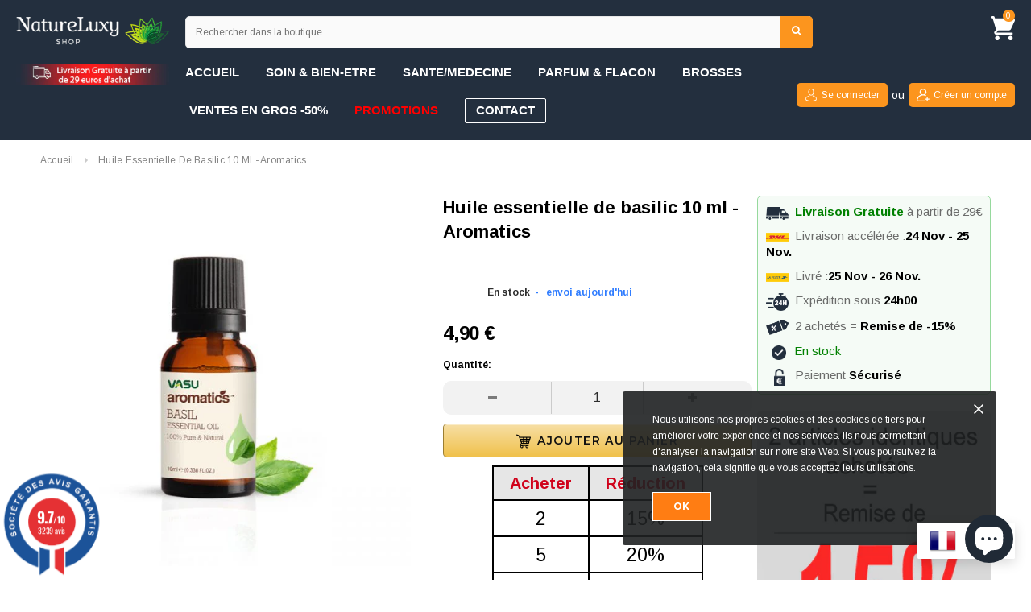

--- FILE ---
content_type: text/html; charset=utf-8
request_url: https://natureluxy-shop.com/products/huile-essentielle-de-basilic-10-ml-aromatics
body_size: 69066
content:
<!doctype html>
<!--[if lt IE 7]><html class="no-js lt-ie9 lt-ie8 lt-ie7" lang="en"> <![endif]-->
<!--[if IE 7]><html class="no-js lt-ie9 lt-ie8" lang="en"> <![endif]-->
<!--[if IE 8]><html class="no-js lt-ie9" lang="en"> <![endif]-->
<!--[if IE 9 ]><html class="ie9 no-js"> <![endif]-->
<!--[if (gt IE 9)|!(IE)]><!--> <html class="no-js"> <!--<![endif]-->
<head>
 <!-- Google Tag Manager -->
<script>(function(w,d,s,l,i){w[l]=w[l]||[];w[l].push({'gtm.start':
new Date().getTime(),event:'gtm.js'});var f=d.getElementsByTagName(s)[0],
j=d.createElement(s),dl=l!='dataLayer'?'&l='+l:'';j.async=true;j.src=
'https://www.googletagmanager.com/gtm.js?id='+i+dl;f.parentNode.insertBefore(j,f);
})(window,document,'script','dataLayer','GTM-N4GTPPN');</script>
<!-- End Google Tag Manager -->

<script>
if (window.RhEasy === undefined) {
    window.RhEasy = {
  "platform" : "SHOPIFY",
  "conversionId" : 707679922,
  "conversionLabel" : "RT3XCK3syrcBELKtudEC",
  "fbPixelId" : "564684974377409"
}
}

    window.RhEasy.pageType = 'product';
    window.RhEasy.product = {
        productId: '4908165595276',
        variantId: '33408611352716',
        productName: 'Huile essentielle de basilic 10 ml - Aromatics',
        price: 4.9,
        currency: 'EUR'
    };



</script>
<meta name="uri-translation" content="on" />
  <meta name="google-site-verification" content="JJw0QGve4WhGW01fgSscEr48J7d5_mHdl52rquGrmfY" />

  <!-- Global Site Tag (gtag.js) - Google AdWords: 707679922 -->
<script async src="https://www.googletagmanager.com/gtag/js?id=AW-707679922"></script>
<script>
  window.dataLayer = window.dataLayer || [];
  function gtag(){dataLayer.push(arguments);}
  gtag('js', new Date());
  gtag('config', 'AW-707679922', {'send_page_view': false});
</script>
  
    <meta name="msvalidate.01" content="869677F4C35E54F058A7971872A997CF" />
  <!-- Basic page needs ================================================== -->
  <meta charset="utf-8">
  <meta http-equiv="X-UA-Compatible" content="IE=edge,chrome=1">	
  <!-- Title and description ================================================== -->
  <title>
  Huile essentielle de basilic 10 ml - Aromatics &ndash; Natureluxy-shop
  </title>

  
  <meta name="description" content="L&#39;huile essentielle de basilic, également appelée huile essentielle de basilic doux, est dérivée des feuilles de la plante botanique Ocimum basilicum, mieux connue sous le nom d&#39;herbe de basilic. L&#39;huile essentielle de basilic émet un parfum doux, fraîchement floral et herbacé croquant qui se caractérise en outre comme">
  

  <!-- Product meta ================================================== -->
  





<meta property="og:site_name" content="Natureluxy-shop">
<meta property="og:url" content="https://natureluxy-shop.com/products/huile-essentielle-de-basilic-10-ml-aromatics">
<meta property="og:title" content="Huile essentielle de basilic 10 ml - Aromatics">
<meta property="og:type" content="product">
<meta property="og:description" content="L&#39;huile essentielle de basilic, également appelée huile essentielle de basilic doux, est dérivée des feuilles de la plante botanique Ocimum basilicum, mieux connue sous le nom d&#39;herbe de basilic. L&#39;huile essentielle de basilic émet un parfum doux, fraîchement floral et herbacé croquant qui se caractérise en outre comme">

  <meta property="og:price:amount" content="4,90">
  <meta property="og:price:currency" content="EUR">

<meta property="og:image" content="http://natureluxy-shop.com/cdn/shop/products/huileessentieldebasilic10mL_1200x1200.jpg?v=1587547242">
<meta property="og:image:secure_url" content="https://natureluxy-shop.com/cdn/shop/products/huileessentieldebasilic10mL_1200x1200.jpg?v=1587547242">


<meta name="twitter:card" content="summary_large_image">
<meta name="twitter:title" content="Huile essentielle de basilic 10 ml - Aromatics">
<meta name="twitter:description" content="L&#39;huile essentielle de basilic, également appelée huile essentielle de basilic doux, est dérivée des feuilles de la plante botanique Ocimum basilicum, mieux connue sous le nom d&#39;herbe de basilic. L&#39;huile essentielle de basilic émet un parfum doux, fraîchement floral et herbacé croquant qui se caractérise en outre comme">

  <!-- /snippets/twitter-card.liquid -->





  <meta name="twitter:card" content="product">
  <meta name="twitter:title" content="Huile essentielle de basilic 10 ml - Aromatics">
  <meta name="twitter:description" content="L&#39;huile essentielle de basilic, également appelée huile essentielle de basilic doux, est dérivée des feuilles de la plante botanique Ocimum basilicum, mieux connue sous le nom d&#39;herbe de basilic. L&#39;huile essentielle de basilic émet un parfum doux, fraîchement floral et herbacé croquant qui se caractérise en outre comme étant aéré, exaltant et rappelant le parfum de la réglisse.   Bienfait: L&#39;huile de basilic a un effet immuno-stimulant et agit comme un remède naturel contre le rhume et la toux. Son arôme chaud est très vivifiant et édifiant. En aromathérapie, l&#39;huile essentielle de basilic doux est réputée pour stimuler, clarifier, calmer, fortifier, dynamiser et élever l&#39;esprit. On dit également qu&#39;il repousse les insectes, élimine les bactéries qui causent les odeurs. L&#39;huile essentielle de basilic doux est réputée pour soulager les crampes, les douleurs articulaires, les douleurs musculaires. On dit également qu&#39;il améliore la fonction immunitaire.   Comment">
  <meta name="twitter:image" content="https://natureluxy-shop.com/cdn/shop/products/huileessentieldebasilic10mL_medium.jpg?v=1587547242">
  <meta name="twitter:image:width" content="240">
  <meta name="twitter:image:height" content="240">
  <meta name="twitter:label1" content="Price">
  <meta name="twitter:data1" content="4,90 €">
  
  <meta name="twitter:label2" content="Brand">
  <meta name="twitter:data2" content="trichup uk">
  



  <!-- Helpers ================================================== -->
  <link rel="canonical" href="https://natureluxy-shop.com/products/huile-essentielle-de-basilic-10-ml-aromatics">
  <meta name='viewport' content='width=device-width,initial-scale=1.0, user-scalable=0' >
  
  <!-- Favicon -->
   
    <link rel="shortcut icon" href="//natureluxy-shop.com/cdn/shop/files/favicon_32x32.png?v=1724565289" type="image/png">
  
 
   <!-- fonts -->
  
<script type="text/javascript">
  WebFontConfig = {
    google: { families: [ 
      
          'Montserrat:100,200,300,400,500,600,700,800,900'
	  
      
      
      	
      		,
      	      
        'Arimo:100,200,300,400,500,600,700,800,900'
	  
      
      
      	
      		,
      	      
        'Arimo:100,200,300,400,500,600,700,800,900'
	  
      
      
    ] }
  };
  (function() {
    var wf = document.createElement('script');
    wf.src = ('https:' == document.location.protocol ? 'https' : 'http') +
      '://ajax.googleapis.com/ajax/libs/webfont/1/webfont.js';
    wf.type = 'text/javascript';
    wf.async = 'true';
    var s = document.getElementsByTagName('script')[0];
    s.parentNode.insertBefore(wf, s);
  })(); 
</script>

  
   <!-- Styles -->
   <link href="//natureluxy-shop.com/cdn/shop/t/13/assets/bootstrap.min.css?v=125365494255861483591642590422" rel="stylesheet" type="text/css" media="all" />
<link rel="stylesheet" href="//maxcdn.bootstrapcdn.com/font-awesome/4.7.0/css/font-awesome.min.css">
<link rel="stylesheet" type="text/css" href="//cdn.jsdelivr.net/jquery.slick/1.6.0/slick.css"/>

<!-- Theme base and media queries -->
<link href="//natureluxy-shop.com/cdn/shop/t/13/assets/owl.carousel.css?v=110508842938087914561642590496" rel="stylesheet" type="text/css" media="all" />
<link href="//natureluxy-shop.com/cdn/shop/t/13/assets/owl.theme.css?v=26972935624028443691642590497" rel="stylesheet" type="text/css" media="all" />



<link href="//natureluxy-shop.com/cdn/shop/t/13/assets/selectize.bootstrap3.css?v=118966386664581825661642590501" rel="stylesheet" type="text/css" media="all" />
<link href="//natureluxy-shop.com/cdn/shop/t/13/assets/jquery.fancybox.css?v=37485665262846397371642590479" rel="stylesheet" type="text/css" media="all" />



<link href="//natureluxy-shop.com/cdn/shop/t/13/assets/theme-styles.css?v=69253504195354304751743159882" rel="stylesheet" type="text/css" media="all" />
<link href="//natureluxy-shop.com/cdn/shop/t/13/assets/theme-styles-setting.css?v=40268333953579148001658489987" rel="stylesheet" type="text/css" media="all" />
<link href="//natureluxy-shop.com/cdn/shop/t/13/assets/theme-styles-responsive.css?v=43325790728032080371703145048" rel="stylesheet" type="text/css" media="all" />

<!-- <link href="//natureluxy-shop.com/cdn/shop/t/13/assets/default-skin.css?v=1076866869276905351642590448" rel="stylesheet" type="text/css" media="all" /> -->

<link href="//natureluxy-shop.com/cdn/shop/t/13/assets/animate.css?v=107502980827701580791642590418" rel="stylesheet" type="text/css" media="all" />

<link href="//natureluxy-shop.com/cdn/shop/t/13/assets/animate.css?v=107502980827701580791642590418" rel="stylesheet" type="text/css" media="all" />

  
   <!-- Scripts -->
  
<script src="//natureluxy-shop.com/cdn/shop/t/13/assets/minified-scripts.js?v=176116387077568266681642590492" type="text/javascript"></script>



<script>
  window.ajax_cart = true;
  window.money_format = "{{amount_with_comma_separator}} €";
  window.shop_currency = "EUR";
  window.show_multiple_currencies = false;
  window.loading_url = "//natureluxy-shop.com/cdn/shop/t/13/assets/loading.gif?v=50837312686733260831642590489"; 
  window.use_color_swatch = false;
  window.use_variant_swatch = false;
//   window.product_image_resize = false;
  window.enable_sidebar_multiple_choice = false;
  window.dropdowncart_type = "hover";
  window.file_url = "//natureluxy-shop.com/cdn/shop/files/?7521";
  window.asset_url = "";
  
//   window.images_size = {
//     is_crop: false,
//     ratio_width : 1,
//     ratio_height : 1.35,
//   };
  
  window.inventory_text = {
    in_stock: "En stock",
    many_in_stock: "Quelque un en stock",
    out_of_stock: "En rupture de stock",
    add_to_cart: "Ajouter au panier",
    sold_out: "Épuisé",
    unavailable: "Non disponible"
  };
          
  window.multi_lang = false;
  window.show_sidebar ="Show Sidebar";
  window.hide_sidebar ="Hide Sidebar";
</script>


<style>
  @media only screen and (min-width:1024px){
    .hd_search_mb{
      display:none;
    }
    .site-header .header-bottom.hide-header {
      display: none !important;
    }
    form.input-group.search-bar {
      display: flex;
    }
    .search-bar span.input-group-btn {
      top: 21px;
      right: 2px;
    }
    .item span {
      font-size: 15px;
    }
    ul.site-nav li {
      margin-right: 20px;
    }
    .search-bar input.input-group-field {
      width: 95% !important;
    }
    .new-top-header {
      display: block !important;
    }
    .header-bottom .top-cart a span.first {
      display: none;
    }
  }
  @media only screen and (max-width:1025px){
    .new-top-header{
      display:none;
    }
    .hd_search_mb {
      display: none !important;
    }
    .header-panel {
      display: none;
    }
    .hd-hide-mb, .header-panel-top .nav-search {
      display: block !important;
    }
    button.btn.btn-search {
      display: none !important;
    }
    .nav-search.on {
      width: 95%;
      float: none;
      margin: -15px auto 10px;
    }
    .header-bottom .top-cart a span.first{
      margin-top: 5px;
      margin-bottom: 0;
      color: #fff;
      font-size: 15px;
    }
    a.icon-search {
      position: absolute;
      top: 85px;
      z-index: 999;
      left: 0px;
      display: block !important;
      border:none;
    }
  }
</style>
  <!-- Header hook for plugins ================================================== -->
  <script>window.performance && window.performance.mark && window.performance.mark('shopify.content_for_header.start');</script><meta name="google-site-verification" content="sSXBmf_11Hi_RF50o6WO7FAmgq349Wf0pVXfUBRPQ9o">
<meta name="facebook-domain-verification" content="o2kehfa5lteybg2t2kg6crw9osoy6b">
<meta id="shopify-digital-wallet" name="shopify-digital-wallet" content="/21712109640/digital_wallets/dialog">
<meta name="shopify-checkout-api-token" content="1d6de14c275e236a8f5b8befe9a45503">
<meta id="in-context-paypal-metadata" data-shop-id="21712109640" data-venmo-supported="false" data-environment="production" data-locale="fr_FR" data-paypal-v4="true" data-currency="EUR">
<link rel="alternate" hreflang="x-default" href="https://natureluxy-shop.com/products/huile-essentielle-de-basilic-10-ml-aromatics">
<link rel="alternate" hreflang="de" href="https://natureluxy-shop.com/de/products/huile-essentielle-de-basilic-10-ml-aromatics">
<link rel="alternate" hreflang="it" href="https://natureluxy-shop.com/it/products/huile-essentielle-de-basilic-10-ml-aromatics">
<link rel="alternate" hreflang="es" href="https://natureluxy-shop.com/es/products/huile-essentielle-de-basilic-10-ml-aromatics">
<link rel="alternate" hreflang="nl" href="https://natureluxy-shop.com/nl/products/huile-essentielle-de-basilic-10-ml-aromatics">
<link rel="alternate" hreflang="da" href="https://natureluxy-shop.com/da/products/huile-essentielle-de-basilic-10-ml-aromatics">
<link rel="alternate" hreflang="pt" href="https://natureluxy-shop.com/pt/products/huile-essentielle-de-basilic-10-ml-aromatics">
<link rel="alternate" hreflang="lb" href="https://natureluxy-shop.com/lb/products/huile-essentielle-de-basilic-10-ml-aromatics">
<link rel="alternate" type="application/json+oembed" href="https://natureluxy-shop.com/products/huile-essentielle-de-basilic-10-ml-aromatics.oembed">
<script async="async" src="/checkouts/internal/preloads.js?locale=fr-FR"></script>
<script id="shopify-features" type="application/json">{"accessToken":"1d6de14c275e236a8f5b8befe9a45503","betas":["rich-media-storefront-analytics"],"domain":"natureluxy-shop.com","predictiveSearch":true,"shopId":21712109640,"locale":"fr"}</script>
<script>var Shopify = Shopify || {};
Shopify.shop = "natureluxy-shop.myshopify.com";
Shopify.locale = "fr";
Shopify.currency = {"active":"EUR","rate":"1.0"};
Shopify.country = "FR";
Shopify.theme = {"name":"Copy of Theme export  (optimised)","id":130266956015,"schema_name":"Ella","schema_version":"2.0.8","theme_store_id":null,"role":"main"};
Shopify.theme.handle = "null";
Shopify.theme.style = {"id":null,"handle":null};
Shopify.cdnHost = "natureluxy-shop.com/cdn";
Shopify.routes = Shopify.routes || {};
Shopify.routes.root = "/";</script>
<script type="module">!function(o){(o.Shopify=o.Shopify||{}).modules=!0}(window);</script>
<script>!function(o){function n(){var o=[];function n(){o.push(Array.prototype.slice.apply(arguments))}return n.q=o,n}var t=o.Shopify=o.Shopify||{};t.loadFeatures=n(),t.autoloadFeatures=n()}(window);</script>
<script id="shop-js-analytics" type="application/json">{"pageType":"product"}</script>
<script defer="defer" async type="module" src="//natureluxy-shop.com/cdn/shopifycloud/shop-js/modules/v2/client.init-shop-cart-sync_q_ongatj.fr.esm.js"></script>
<script defer="defer" async type="module" src="//natureluxy-shop.com/cdn/shopifycloud/shop-js/modules/v2/chunk.common_CWOHaD1I.esm.js"></script>
<script type="module">
  await import("//natureluxy-shop.com/cdn/shopifycloud/shop-js/modules/v2/client.init-shop-cart-sync_q_ongatj.fr.esm.js");
await import("//natureluxy-shop.com/cdn/shopifycloud/shop-js/modules/v2/chunk.common_CWOHaD1I.esm.js");

  window.Shopify.SignInWithShop?.initShopCartSync?.({"fedCMEnabled":true,"windoidEnabled":true});

</script>
<script>(function() {
  var isLoaded = false;
  function asyncLoad() {
    if (isLoaded) return;
    isLoaded = true;
    var urls = ["https:\/\/toastibar-cdn.makeprosimp.com\/v1\/published\/20723\/c12967df35004cc1a91592e05670921a\/50802\/app.js?v=1\u0026shop=natureluxy-shop.myshopify.com","https:\/\/swymv3starter-01.azureedge.net\/code\/swym-shopify.js?shop=natureluxy-shop.myshopify.com","https:\/\/maps.boxtal.com\/api\/v2\/maps-shopify\/script.js?shop=natureluxy-shop.myshopify.com","https:\/\/cdn.hextom.com\/js\/freeshippingbar.js?shop=natureluxy-shop.myshopify.com","https:\/\/d9fvwtvqz2fm1.cloudfront.net\/shop\/js\/discount-on-cart-pro.min.js?shop=natureluxy-shop.myshopify.com"];
    for (var i = 0; i < urls.length; i++) {
      var s = document.createElement('script');
      s.type = 'text/javascript';
      s.async = true;
      s.src = urls[i];
      var x = document.getElementsByTagName('script')[0];
      x.parentNode.insertBefore(s, x);
    }
  };
  if(window.attachEvent) {
    window.attachEvent('onload', asyncLoad);
  } else {
    window.addEventListener('load', asyncLoad, false);
  }
})();</script>
<script id="__st">var __st={"a":21712109640,"offset":3600,"reqid":"272498c4-191e-4a4c-9974-d668b5899da3-1763689899","pageurl":"natureluxy-shop.com\/products\/huile-essentielle-de-basilic-10-ml-aromatics","u":"381132606221","p":"product","rtyp":"product","rid":4908165595276};</script>
<script>window.ShopifyPaypalV4VisibilityTracking = true;</script>
<script id="captcha-bootstrap">!function(){'use strict';const t='contact',e='account',n='new_comment',o=[[t,t],['blogs',n],['comments',n],[t,'customer']],c=[[e,'customer_login'],[e,'guest_login'],[e,'recover_customer_password'],[e,'create_customer']],r=t=>t.map((([t,e])=>`form[action*='/${t}']:not([data-nocaptcha='true']) input[name='form_type'][value='${e}']`)).join(','),a=t=>()=>t?[...document.querySelectorAll(t)].map((t=>t.form)):[];function s(){const t=[...o],e=r(t);return a(e)}const i='password',u='form_key',d=['recaptcha-v3-token','g-recaptcha-response','h-captcha-response',i],f=()=>{try{return window.sessionStorage}catch{return}},m='__shopify_v',_=t=>t.elements[u];function p(t,e,n=!1){try{const o=window.sessionStorage,c=JSON.parse(o.getItem(e)),{data:r}=function(t){const{data:e,action:n}=t;return t[m]||n?{data:e,action:n}:{data:t,action:n}}(c);for(const[e,n]of Object.entries(r))t.elements[e]&&(t.elements[e].value=n);n&&o.removeItem(e)}catch(o){console.error('form repopulation failed',{error:o})}}const l='form_type',E='cptcha';function T(t){t.dataset[E]=!0}const w=window,h=w.document,L='Shopify',v='ce_forms',y='captcha';let A=!1;((t,e)=>{const n=(g='f06e6c50-85a8-45c8-87d0-21a2b65856fe',I='https://cdn.shopify.com/shopifycloud/storefront-forms-hcaptcha/ce_storefront_forms_captcha_hcaptcha.v1.5.2.iife.js',D={infoText:'Protégé par hCaptcha',privacyText:'Confidentialité',termsText:'Conditions'},(t,e,n)=>{const o=w[L][v],c=o.bindForm;if(c)return c(t,g,e,D).then(n);var r;o.q.push([[t,g,e,D],n]),r=I,A||(h.body.append(Object.assign(h.createElement('script'),{id:'captcha-provider',async:!0,src:r})),A=!0)});var g,I,D;w[L]=w[L]||{},w[L][v]=w[L][v]||{},w[L][v].q=[],w[L][y]=w[L][y]||{},w[L][y].protect=function(t,e){n(t,void 0,e),T(t)},Object.freeze(w[L][y]),function(t,e,n,w,h,L){const[v,y,A,g]=function(t,e,n){const i=e?o:[],u=t?c:[],d=[...i,...u],f=r(d),m=r(i),_=r(d.filter((([t,e])=>n.includes(e))));return[a(f),a(m),a(_),s()]}(w,h,L),I=t=>{const e=t.target;return e instanceof HTMLFormElement?e:e&&e.form},D=t=>v().includes(t);t.addEventListener('submit',(t=>{const e=I(t);if(!e)return;const n=D(e)&&!e.dataset.hcaptchaBound&&!e.dataset.recaptchaBound,o=_(e),c=g().includes(e)&&(!o||!o.value);(n||c)&&t.preventDefault(),c&&!n&&(function(t){try{if(!f())return;!function(t){const e=f();if(!e)return;const n=_(t);if(!n)return;const o=n.value;o&&e.removeItem(o)}(t);const e=Array.from(Array(32),(()=>Math.random().toString(36)[2])).join('');!function(t,e){_(t)||t.append(Object.assign(document.createElement('input'),{type:'hidden',name:u})),t.elements[u].value=e}(t,e),function(t,e){const n=f();if(!n)return;const o=[...t.querySelectorAll(`input[type='${i}']`)].map((({name:t})=>t)),c=[...d,...o],r={};for(const[a,s]of new FormData(t).entries())c.includes(a)||(r[a]=s);n.setItem(e,JSON.stringify({[m]:1,action:t.action,data:r}))}(t,e)}catch(e){console.error('failed to persist form',e)}}(e),e.submit())}));const S=(t,e)=>{t&&!t.dataset[E]&&(n(t,e.some((e=>e===t))),T(t))};for(const o of['focusin','change'])t.addEventListener(o,(t=>{const e=I(t);D(e)&&S(e,y())}));const B=e.get('form_key'),M=e.get(l),P=B&&M;t.addEventListener('DOMContentLoaded',(()=>{const t=y();if(P)for(const e of t)e.elements[l].value===M&&p(e,B);[...new Set([...A(),...v().filter((t=>'true'===t.dataset.shopifyCaptcha))])].forEach((e=>S(e,t)))}))}(h,new URLSearchParams(w.location.search),n,t,e,['guest_login'])})(!0,!0)}();</script>
<script integrity="sha256-52AcMU7V7pcBOXWImdc/TAGTFKeNjmkeM1Pvks/DTgc=" data-source-attribution="shopify.loadfeatures" defer="defer" src="//natureluxy-shop.com/cdn/shopifycloud/storefront/assets/storefront/load_feature-81c60534.js" crossorigin="anonymous"></script>
<script data-source-attribution="shopify.dynamic_checkout.dynamic.init">var Shopify=Shopify||{};Shopify.PaymentButton=Shopify.PaymentButton||{isStorefrontPortableWallets:!0,init:function(){window.Shopify.PaymentButton.init=function(){};var t=document.createElement("script");t.src="https://natureluxy-shop.com/cdn/shopifycloud/portable-wallets/latest/portable-wallets.fr.js",t.type="module",document.head.appendChild(t)}};
</script>
<script data-source-attribution="shopify.dynamic_checkout.buyer_consent">
  function portableWalletsHideBuyerConsent(e){var t=document.getElementById("shopify-buyer-consent"),n=document.getElementById("shopify-subscription-policy-button");t&&n&&(t.classList.add("hidden"),t.setAttribute("aria-hidden","true"),n.removeEventListener("click",e))}function portableWalletsShowBuyerConsent(e){var t=document.getElementById("shopify-buyer-consent"),n=document.getElementById("shopify-subscription-policy-button");t&&n&&(t.classList.remove("hidden"),t.removeAttribute("aria-hidden"),n.addEventListener("click",e))}window.Shopify?.PaymentButton&&(window.Shopify.PaymentButton.hideBuyerConsent=portableWalletsHideBuyerConsent,window.Shopify.PaymentButton.showBuyerConsent=portableWalletsShowBuyerConsent);
</script>
<script data-source-attribution="shopify.dynamic_checkout.cart.bootstrap">document.addEventListener("DOMContentLoaded",(function(){function t(){return document.querySelector("shopify-accelerated-checkout-cart, shopify-accelerated-checkout")}if(t())Shopify.PaymentButton.init();else{new MutationObserver((function(e,n){t()&&(Shopify.PaymentButton.init(),n.disconnect())})).observe(document.body,{childList:!0,subtree:!0})}}));
</script>
<link id="shopify-accelerated-checkout-styles" rel="stylesheet" media="screen" href="https://natureluxy-shop.com/cdn/shopifycloud/portable-wallets/latest/accelerated-checkout-backwards-compat.css" crossorigin="anonymous">
<style id="shopify-accelerated-checkout-cart">
        #shopify-buyer-consent {
  margin-top: 1em;
  display: inline-block;
  width: 100%;
}

#shopify-buyer-consent.hidden {
  display: none;
}

#shopify-subscription-policy-button {
  background: none;
  border: none;
  padding: 0;
  text-decoration: underline;
  font-size: inherit;
  cursor: pointer;
}

#shopify-subscription-policy-button::before {
  box-shadow: none;
}

      </style>

<script>window.performance && window.performance.mark && window.performance.mark('shopify.content_for_header.end');</script>

  <!--[if lt IE 9]>
  <script src="//html5shiv.googlecode.com/svn/trunk/html5.js" type="text/javascript"></script>
  <![endif]-->

  
  



  
  <style>
    .cg-modal-bg-mask {
    display: none !important;
}

.cg-site-widget-popup-add-to-cart.layout-base {
    display: none !important;
}
  </style>

  
  <style type="text/css">
@font-face {
    font-family: "Nunito";
    src: url('https://cdn.shopify.com/s/files/1/0217/1210/9640/t/5/assets/netreviews-font.ttf?458');
}
#netreviews_reviews_tab {
    background-color: #f9f9f9;
    overflow: hidden;
    margin: 0px auto;
    padding: 0px;
    font-family: "Nunito", Arial, Helvetica, sans-serif;
    width: 100%;
    position:relative;
}

#netreviews_rating_section{
    display: block;
    padding: 15px;
    background-color: #FFFFFF;
    border-bottom: 1px solid #E7E9EE;
    margin: 0px auto;
}
.netreviews_rating_header {
    display: block;
    width: 100%;
    padding: 0px;
    margin: 0px;
    position: relative;
    height: 70px;
    min-height: 70px;
    text-align:center;
}
.netreviews_logo {
    position: absolute;
    top: 10px;
    height: 100%;
    background: url("https://cdn.shopify.com/s/files/1/0217/1210/9640/t/5/assets/netreviews-logo-full.png?455") no-repeat;
    background-size: 200px auto;
}
.netreviews_certification, .netreviews_certification:active, .netreviews_certification:visited {
    color: rgb(150, 160, 170);
    text-decoration: none;
    font-size: 14px;
    position: absolute;
    right: 15px;
    top: 15px;
    transition: color 0.2s;
    font-weight:600;
}
.netreviews_certification:hover {
    color: rgb(47, 47, 47);
    text-decoration: none;
    font-size: 14px;
}
.netreviews_rating_content {
    width: 100%;
    display: block;
    position: relative;
    height: 180px;
    min-height: 180px;
    margin-top: 15px;
}
.netreviews_global_rating {
    display: block;
    width: 50%;
    margin: 0px;
    border-right: solid #DDDDDD 2px;
    position: absolute;
    top: 25px;
    left: 0px;
    padding:0px;
}
.netreviews_note_generale {
    display: block;
    font-size: 58px;
    line-height: 50px;
    font-weight: lighter;
    margin: 0px auto;
    width: 100%;
    padding: 0px 0px 0px 0px;
    text-align: center;
    color: #2C2C2C;
}
.netreviews_note_generale span{
    font-size : 30px !important;
}
.netreviews_subtitle {
    display: block;
    font-size: 16px;
    color: rgb(150, 160, 170);
    width: 100%;
    text-align: center;
    padding: 9px 0px 0px 0px;
    margin: 0px;
}
.netreviews_global_rating_details {
    display: block;
    width: 50%;
    margin: 0px;
    position: absolute;
    top: 25px;
    right: 0px;
    padding:0px;
}
.netreviews_rates_list {
    margin: 0px auto !important;
    border: 0;
    width: 200px;
    display: flex;
    flex-direction: row;
    padding: 0px;
}
.netreviews_rate_list_item {
    display:flex;
    padding: 0;
    margin: 0;
    position: relative;
    list-style: none;
    width: 23px;
    float: left;
    padding-top: 110px;
    margin-right: 15px;
    color: #FFCD00;
    cursor: pointer;
    font-size: 13px;
}
.netreviews_rate_list_item span {
    margin-right: 3px;
}
.netreviews_rate_list_item div {
    padding-top: 1px;
}
.netreviews_rate_graph {
    height: 100px;
    width: 25px;
    left:0;     top: 0;
    position: absolute;
}
.netreviews_rate_percent {
    background: #FFCD00;
    min-height: 1px;
    margin-top: 2px;
    width: 25px;
    bottom: 0;
    position: absolute;
    left: 0;
    transition: background 0.2s;
}
.netreviews_rate_percent:hover {
    cursor:pointer;
    background: #fbdb5a;
}
span[id^="netreviews_rate_total"] {
    color: #a6b1b8;
    margin-top: -25px;
    position: absolute;
    width: 100%;
    left: 0;
    text-align: center;
}

#netreviews_button_more_reviews{
    display: block;
    width: 100%;
    margin: 0px;
    text-align: center;
    padding-top: 20px;
}
#netreviews_button_more_reviews .netreviews_button{
    display: block;
    margin: 0px auto;
    padding: 5px 0px;
    width: 250px;
    text-align: center;
    color: #ffffff;
    font-size: 16px;
    font-weight:500;
    text-decoration: none;
    border-radius: 5px;
    background-color:  #a7a8a9;
    transition: background-color 0.2s;
    font-family: Nunito;
    cursor: pointer;
}
#netreviews_button_more_reviews .netreviews_button:hover, #netreviews_button_more_reviews .netreviews_button:active {
    background-color:  #656565 !important;
    text-decoration: none !important;
}
#netreviews_button_more_reviews > div.active {
    background-color:  #656565 !important;
    text-decoration: none !important;
    background-image:url("https://cdn.shopify.com/s/files/1/0217/1210/9640/t/5/assets/netreviews-load.gif?456");
    background-repeat:no-repeat;
    background-position: 5px center;
}
#avisVerifiesAjaxImage {
    background-image: url("https://cdn.shopify.com/s/files/1/0217/1210/9640/t/5/assets/netreviews-loadFull.gif?457");
    background-repeat: no-repeat;
    background-position-x: center;
    background-position-y: 90%;
    height: 100px;
    display: none;
}
.netreviews_button_comment {
    text-decoration: none;
    color: #a7a8a9;
    transition: color 0.2s;
    display: block;
    width: 100%;
    padding: 20px 0px 0px 0px;
    margin: 0px;
}
.netreviews_button_comment:hover {
    text-decoration: none;
    color: rgb(47, 47, 47);
}
.netreviews_button_comment div {
    display: inline-block;
    padding-right: 5px;
}

.netreviews_filtering_section {
    width: 100%;
    margin: 0px auto;
    display: block;
    background: transparent;
    padding: 5px 0px 10px 0px;
    text-align: center;
    font-size: 15px;
    color: rgb(150, 160, 170);
}
.netreviews_filtering_section select {
    font-size: 14px;
    width:auto;
    height:auto;
    line-height:15px;
    text-align:left;
    display:inline;
    outline:none;
    cursor:pointer;
}

#netreviews_reviews_section {
    width: 100%;
    display: block;
    padding: 0px 0px 30px 0px;
    margin: 0px;
}
#netreviews_reviews_section > p {
    width: 90%;
    margin: auto;
    padding-top: 25px;
}
.netreviews_review_part{
    padding : 25px 15px;
    border-bottom: 3px solid #FFFFFF;
    width: 85%;
    margin: 0px auto;
    display: block;
}
.netreviews_review_part:first-child{
    border-top: 0px !important;
}
.netreviews_customer_name{
    display: block;
    font-size:17px;
    font-weight:bolder;
    width:100%;
    text-align:left;
    padding:0px;
    margin:0px !important;
}
.netreviews_customer_name span{
    font-size:15px !important;
    font-weight: 500 !important;
}
.netreviews_review_rate_and_stars {
    display: block;
    width: 100%;
    padding: 0px;
    margin: 0px;
    height: 30px;
    min-height: 30px;
    position: relative;
    top: 5px;
}
.netreviews_review_rate_and_stars div, .netreviews_bg_stars div {
    position: absolute;
    font-size: 13px;
    text-align: left;
}
.netreviews_review_rate_and_stars .netreviews_bg_stars {
    position: absolute;
    top: 5px;
    left: 0px;
    float: none;
    margin: 0px;
}
.netreviews_reviews_rate {
    display: block;
    left: 75px;
    font-size: 16px;
}
.netreviews_customer_review{
    font-size: 16px;
    line-height: 25px;
    width: 100%;
    padding: 0px;
    margin: 0px !important;
    text-align: left;
}
.netreviews_website_answer{
    padding: 0px 5% 15px 5%;
    background-color: #FFFFFF;
    margin: 10px auto 0px auto;
    font-size: 15px;
    border-left: 3px solid #E7E9EE;
    width: 90%;
    font-weight: 500;
}
.netreviews_website_answer p {
    margin: 0px;
    padding: 20px 0px 0px 0px;
    width: 100%;
    display: block;
}
.netreviews_answer_title{
    font-weight:bolder !important;
    font-size:15px !important;
    line-height:25px !important;
}
.netreviews_answer_title small {
    font-weight:500 !important;
    font-size:13px !important;
    line-height:25px !important;
}
.netreviews_helpfulmsg {
    width: 100%;
    display: block;
    padding: 0px;
    margin: 10px auto 0px auto;
    color: #868788;
    font-size: 14px;
    line-height:16px;
    display:none;
}
.netreviews_helpful_block {
    width: 100%;
    display: block;
    padding: 0px;
    margin: 10px auto 0px auto !important;
    color: #868788;
    font-size: 14px;
    text-align: left;
}
.netreviews_helpful_block a {
    display: inline-block;
    background: #dedede;
    padding: 0px 0px 0px 15px;
    margin: 0px 0px 0px 5px;
    color: #4e4e4e;
    text-decoration: none;
    font-size: 12px;
    font-weight: 500;
    transition: background-color, color 0.2s;
    line-height: 22px;
    height: 22px;
}
.netreviews_helpful_block a span{
    display: inline-block;
    background: #adadad;
    padding: 0px 8px;
    line-height: 22px;
    height: 22px;
    margin: 0px 0px 0px 10px;
    color: #ffffff;
    text-decoration: none;
    font-size: 12px;
    font-weight: 500;
    transition: background-color, color 0.2s;
}
.netreviews_helpful_block a:hover, .netreviews_helpful_block a:active , .netreviews_helpful_block a:hover span, .netreviews_helpful_block a:active span{
    background-color:  #656565 !important;
    color:#FFFFFF !important;
    text-decoration: none !important;
}
.netreviews_helpful_block .active {
    background-color:  #656565 !important;
    color:#FFFFFF !important;
    padding: 0px 0px 0px 10px;
    text-decoration: none !important;
    cursor:pointer;
}
.netreviews_helpful_block .active span {
    background-color:  #656565 !important;
    padding-left: 0px;
}
.netreviews_helpful_block .active:hover {
    color:#FFFFFF !important;
    text-decoration: none !important;
    cursor:pointer;
}
.netreviews_no_reviews_block {
    width: 80%;
    display: block;
    padding: 20px;
    margin: 10px auto -20px auto;
    color: #868788;
    font-size: 14px;
    text-align: center;
    border-top: 3px solid #ffffff;
    border-bottom: 3px solid #ffffff;
}
.AV_button {
    padding-left: 65px;
}

.netreviews_bg_stars {
    display:block;
    float:left;
    width:60px;
    min-width:60px;
    max-width:60px;
    height:16px;
    min-height:16px;
    max-height:16px;
    padding:0px;
    border:none;
    text-decoration:none;
    outline:none;
}
.netreviews_bg_stars_big {
    display: block;
    width:120px;
    min-width:120px;
    max-width:120px;
    height:24px;
    min-height:24px;
    max-height:24px;
    padding:0px;
    border:none;
    text-decoration: none;
    outline:none;
    margin:0px auto;
}
.netreviews_bg_stars_big span, .netreviews_review_rate_and_stars span, .netreviews_bg_stars span {
    overflow: hidden;
    display: inline-block;
}
.netreviews_bg_stars_big div {
    position: absolute;
    font-size: 16px;
}
.netreviews_bg_stars_big div {
    font-size: 24px;
    text-align: left;
}
.nr-icon.grey {
    color: #D1D1D1 !important;
}
.nr-icon.gold {
    color: #FFCD00 !important;
}

.netreviews_rating_header div label {
    top: 40px;
    color: rgb(150, 160, 170);
    text-decoration: none;
    font-size: 14px;
    position: absolute;
    right: 15px;
    transition: color 0.2s;
    cursor: pointer;
    z-index: 10;
}
.netreviews_rating_header div {
    width: 100%;
    float: right;
    text-align: left;
}
.netreviews_rating_header div span {
    height: auto;
    width: 450px;
    background-color: #f4f4f4;
    color: black;
    padding: 10px 10px 20px 10px;
    position: absolute;
    top: 70px;
    right: 15px;
    border-radius: 3px;
    box-shadow: 0 1px 3px rgba(0,0,0,.4);
    z-index: 11;
    display: none;
    margin: 0px;
    font-size: 13px;
}
.netreviews_rating_header div span a {
    color: black;
    text-decoration: underline;
}
#netreviews_informations_label {
    display: inline-block;
}
#netreviews_informations_label:hover {
    color: rgb(47, 47, 47);
}
#netreviews_informations_label div, #netreviews_informations div {
    padding-top: 3px;
    width: 14px;
    cursor: pointer;
}
#netreviews_informations {
    text-align:left !important;
}
#netreviews_informations ul {
    margin:0px 5% !important;
    padding:25px 0px 5px 0px !important;
    width:90%;
}
#netreviews_informations ul li {
    font-size:13px;
    text-align:left;
    padding:0px;
    margin:0px;
    list-style: square !important;
}

@media screen and (max-width: 600px) {
 
    .netreviews_logo {
        position: relative !important;
        display: block !important;
        margin: 5px auto !important;
        top: 0px !important;
        left: auto !important;
        right: auto !important;
    }
    .netreviews_certification {
        position: relative !important;
        right: auto !important;
        left: auto !important;
        top: 0px !important;
        text-align: center !important;
        margin: 20px auto 0px auto !important;
        display: block !important;
        width: 100% !important;
        padding: 0px !important;
        z-index:10;
    }
    .netreviews_rating_header {
        height: auto !important;
        min-height: auto !important;
    }
    .netreviews_global_rating {
        width: 100% !important;
        border-right: 0px !important;
        position: relative !important;
        left:auto !important;
        right:auto !important;
        top:auto !important;
    }
    .netreviews_rating_content {
        height: auto !important;
        min-height: auto !important;
    }
    .netreviews_global_rating_details {
        display: none !important;
    }
    .netreviews_rating_header div {
        width: 100%;
        text-align: center;
    }
    .netreviews_rating_header div label {
        position: relative;
        top: -20px;
        left: 0px;
    }
    .netreviews_rating_header div span {
        width: 90% !important;
        right: 5% !important;
        top: 120px !important;
    }
}

.nrResponsive .netreviews_logo {
    position: relative !important;
    display: block !important;
    margin: 5px auto !important;
    top: 0px !important;
    left: auto !important;
    right: auto !important;
}
.nrResponsive .netreviews_certification {
    position: relative !important;
    right: auto !important;
    left: auto !important;
    top: 0px !important;
    text-align: center !important;
    margin: 20px auto 0px auto !important;
    display: block !important;
    width: 100% !important;
    padding: 0px !important;
    z-index:10;
}
.nrResponsive .netreviews_rating_header {
    height: auto !important;
    min-height: auto !important;
}
.nrResponsive .netreviews_global_rating {
    width: 100% !important;
    border-right: 0px !important;
    position: relative !important;
    left:auto !important;
    right:auto !important;
    top:auto !important;
}
.nrResponsive .netreviews_rating_content {
    height: auto !important;
    min-height: auto !important;
}
.nrResponsive .netreviews_global_rating_details {
    display: none !important;
}
.nrResponsive .netreviews_rating_header div {
    width: 100%;
    text-align: center;
}
.nrResponsive .netreviews_rating_header div label {
    position: relative;
    top: -20px;
    left: 0px;
}
.nrResponsive .netreviews_rating_header div span {
    width: 90% !important;
    right: 5% !important;
    top: 120px !important;
}

@font-face {
  font-family: 'nr-icons';
  src: url("https://cdn.shopify.com/s/files/1/0217/1210/9640/t/5/assets/netreviews-font-icons.ttf?458") format('truetype');
  font-weight: normal;
  font-style: normal;
}

.nr-icon {
    font-family: 'nr-icons' !important;
  speak: none;
  font-style: normal;
  font-weight: normal;
  font-variant: normal;
  text-transform: none;
  line-height: 1;

    -webkit-font-smoothing: antialiased;
  -moz-osx-font-smoothing: grayscale;
}

.nr-comment:before {
  content: "\e900";
  color: #2C2C2C;
}
.nr-exit:before {
  content: "\e901";
}
.nr-info:before {
  content: "\e902";
}
.nr-star:before {
  content: "\e903";
}
.netreviewsVote.active:hover:before {
  font-family: "nr-icons";
  content: "\e904";
}
.netreviewsVote.active:before {
  font-family: "nr-icons";
  font-size: 9px;
  padding: 0px 5px 0px 0px;
  content: "\e905";
}

.netreviews_media_part {
    display: block;
    width: 100%;
    height: auto;
    margin: 0px;
    padding: 0px;
    list-style: none;
}

.netreviews_media_part li {
    list-style: none;
    display: block;
    width: 100px;
    height: 80px;
    float: left;
    padding: 0px;
    margin: 10px 10px 0px 0px;
}

.netreviews_media_part li .netreviews_image_thumb {
    display: block;
    width: 100px;
    height: 80px;
    padding: 0px;
    margin: 0px;
    text-decoration: none;
    cursor: pointer;
    background-size: cover;
    background-position: center center;
    background-repeat: no-repeat;
    border-radius: 2px;
    transition: opacity 0.2s ease;
    opacity: 1;
}

.netreviews_media_part li .netreviews_image_thumb_video {
    background-color: #333333;
    background-size: 40%;
}

.netreviews_media_part li .netreviews_image_thumb:hover {
    text-decoration: none;
    cursor: pointer;
    opacity: 0.8;
}

.netreviews_clear {
    clear: both;
    display: block;
    width: 100%;
    height: 1px;
    margin: 0px;
    padding: 0px;
}

#netreviews_media_modal {
    display: none;
    position: fixed;
    z-index: 990;
    padding: 0px;
    left: 0px;
    top: 0px;
    width: 100%;
    height: 100%;
    overflow: hidden;
    background-color: rgb(0, 0, 0);
    background-color: rgba(0, 0, 0, 0.9);
}

#netreviews_media_content {
    display: block;
    position: fixed;
    z-index: 991;
    width: 100%;
    height: 100%;
    top: 0;
    left: 0;
}

#netreviews_media_content img {
    position: absolute;
    border-radius: 2px;
}

#netreviews_media_content iframe {
    position: absolute;
    border: none;
}

#netreviews_media_close {
    z-index: 992;
    position: absolute;
    top: 15px;
    right: 35px;
    color: #f1f1f1;
    font-size: 40px;
    font-weight: bold;
    transition: opacity 0.2s;
    opacity: 1;
    cursor: pointer;
    display: block;
    text-decoration: none;
}

#netreviews_media_close:hover,
#netreviews_media_close:focus {
    text-decoration: none;
    opacity: 0.8;
}

.carousel-prev, .carousel-next {
    z-index: 999;
    top: 50%;
    position: absolute;
    background: transparent;
    display: block;
    color: white;
    font-size: 75px;
    height: 75px;
    line-height: 75px;
}

.carousel-prev:hover, .carousel-next:hover {
    cursor: pointer;
    opacity: 0.8;
}

#netreviews_media_modal > a.carousel-prev {
    left: 5%;
}

#netreviews_media_modal > a.carousel-next {
    right: 5%;
}

.loader-image {
    position: absolute;
    top: 0;
    bottom: 0;
    left: 0;
    right: 0;
    margin: auto;
    border: 5px solid #f3f3f3;
    border-radius: 50%;
    border-top: 5px solid #555;
    width: 50px;
    height: 50px;
    -webkit-animation: spin 2s linear infinite;     animation: spin 2s linear infinite;
}

@-webkit-keyframes spin {
    0% {
        -webkit-transform: rotate(0deg);
    }
    100% {
        -webkit-transform: rotate(360deg);
    }
}

@keyframes spin {
    0% {
        transform: rotate(0deg);
    }
    100% {
        transform: rotate(360deg);
    }
}

</style>
  
<script type="text/javascript" src="https://cl.avis-verifies.com/medias/js/fingerprint2.min.js"></script>

<script type="text/javascript">

if (typeof window.avisVerifies === 'undefined') {
    window.avisVerifies = {};
}

window.avisVerifies.Require = (function(){
var requirejs,require,define;
(function(ca){function G(b){return"[object Function]"===N.call(b)}function H(b){return"[object Array]"===N.call(b)}function v(b,c){if(b){var d;for(d=0;d<b.length&&(!b[d]||!c(b[d],d,b));d+=1);}}function U(b,c){if(b){var d;for(d=b.length-1;-1<d&&(!b[d]||!c(b[d],d,b));d-=1);}}function s(b,c){return ga.call(b,c)}function j(b,c){return s(b,c)&&b[c]}function B(b,c){for(var d in b)if(s(b,d)&&c(b[d],d))break}function V(b,c,d,g){c&&B(c,function(c,h){if(d||!s(b,h))g&&"object"===typeof c&&c&&!H(c)&&!G(c)&&!(c instanceof
RegExp)?(b[h]||(b[h]={}),V(b[h],c,d,g)):b[h]=c});return b}function t(b,c){return function(){return c.apply(b,arguments)}}function da(b){throw b;}function ea(b){if(!b)return b;var c=ca;v(b.split("."),function(b){c=c[b]});return c}function C(b,c,d,g){c=Error(c+"\nhttp://requirejs.org/docs/errors.html#"+b);c.requireType=b;c.requireModules=g;d&&(c.originalError=d);return c}function ha(b){function c(a,e,b){var f,n,c,d,g,h,i,I=e&&e.split("/");n=I;var m=l.map,k=m&&m["*"];if(a&&"."===a.charAt(0))if(e){n=
I.slice(0,I.length-1);a=a.split("/");e=a.length-1;l.nodeIdCompat&&R.test(a[e])&&(a[e]=a[e].replace(R,""));n=a=n.concat(a);d=n.length;for(e=0;e<d;e++)if(c=n[e],"."===c)n.splice(e,1),e-=1;else if(".."===c)if(1===e&&(".."===n[2]||".."===n[0]))break;else 0<e&&(n.splice(e-1,2),e-=2);a=a.join("/")}else 0===a.indexOf("./")&&(a=a.substring(2));if(b&&m&&(I||k)){n=a.split("/");e=n.length;a:for(;0<e;e-=1){d=n.slice(0,e).join("/");if(I)for(c=I.length;0<c;c-=1)if(b=j(m,I.slice(0,c).join("/")))if(b=j(b,d)){f=b;
g=e;break a}!h&&(k&&j(k,d))&&(h=j(k,d),i=e)}!f&&h&&(f=h,g=i);f&&(n.splice(0,g,f),a=n.join("/"))}return(f=j(l.pkgs,a))?f:a}function d(a){z&&v(document.getElementsByTagName("script"),function(e){if(e.getAttribute("data-requiremodule")===a&&e.getAttribute("data-requirecontext")===i.contextName)return e.parentNode.removeChild(e),!0})}function g(a){var e=j(l.paths,a);if(e&&H(e)&&1<e.length)return e.shift(),i.require.undef(a),i.require([a]),!0}function u(a){var e,b=a?a.indexOf("!"):-1;-1<b&&(e=a.substring(0,
b),a=a.substring(b+1,a.length));return[e,a]}function m(a,e,b,f){var n,d,g=null,h=e?e.name:null,l=a,m=!0,k="";a||(m=!1,a="_@r"+(N+=1));a=u(a);g=a[0];a=a[1];g&&(g=c(g,h,f),d=j(p,g));a&&(g?k=d&&d.normalize?d.normalize(a,function(a){return c(a,h,f)}):c(a,h,f):(k=c(a,h,f),a=u(k),g=a[0],k=a[1],b=!0,n=i.nameToUrl(k)));b=g&&!d&&!b?"_unnormalized"+(Q+=1):"";return{prefix:g,name:k,parentMap:e,unnormalized:!!b,url:n,originalName:l,isDefine:m,id:(g?g+"!"+k:k)+b}}function q(a){var e=a.id,b=j(k,e);b||(b=k[e]=new i.Module(a));
return b}function r(a,e,b){var f=a.id,n=j(k,f);if(s(p,f)&&(!n||n.defineEmitComplete))"defined"===e&&b(p[f]);else if(n=q(a),n.error&&"error"===e)b(n.error);else n.on(e,b)}function w(a,e){var b=a.requireModules,f=!1;if(e)e(a);else if(v(b,function(e){if(e=j(k,e))e.error=a,e.events.error&&(f=!0,e.emit("error",a))}),!f)h.onError(a)}function x(){S.length&&(ia.apply(A,[A.length,0].concat(S)),S=[])}function y(a){delete k[a];delete W[a]}function F(a,e,b){var f=a.map.id;a.error?a.emit("error",a.error):(e[f]=
!0,v(a.depMaps,function(f,c){var d=f.id,g=j(k,d);g&&(!a.depMatched[c]&&!b[d])&&(j(e,d)?(a.defineDep(c,p[d]),a.check()):F(g,e,b))}),b[f]=!0)}function D(){var a,e,b=(a=1E3*l.waitSeconds)&&i.startTime+a<(new Date).getTime(),f=[],c=[],h=!1,k=!0;if(!X){X=!0;B(W,function(a){var i=a.map,m=i.id;if(a.enabled&&(i.isDefine||c.push(a),!a.error))if(!a.inited&&b)g(m)?h=e=!0:(f.push(m),d(m));else if(!a.inited&&(a.fetched&&i.isDefine)&&(h=!0,!i.prefix))return k=!1});if(b&&f.length)return a=C("timeout","Load timeout for modules: "+
f,null,f),a.contextName=i.contextName,w(a);k&&v(c,function(a){F(a,{},{})});if((!b||e)&&h)if((z||fa)&&!Y)Y=setTimeout(function(){Y=0;D()},50);X=!1}}function E(a){s(p,a[0])||q(m(a[0],null,!0)).init(a[1],a[2])}function L(a){var a=a.currentTarget||a.srcElement,e=i.onScriptLoad;a.detachEvent&&!Z?a.detachEvent("onreadystatechange",e):a.removeEventListener("load",e,!1);e=i.onScriptError;(!a.detachEvent||Z)&&a.removeEventListener("error",e,!1);return{node:a,id:a&&a.getAttribute("data-requiremodule")}}function M(){var a;
for(x();A.length;){a=A.shift();if(null===a[0])return w(C("mismatch","Mismatched anonymous define() module: "+a[a.length-1]));E(a)}}var X,$,i,K,Y,l={waitSeconds:7,baseUrl:"./",paths:{},bundles:{},pkgs:{},shim:{},config:{}},k={},W={},aa={},A=[],p={},T={},ba={},N=1,Q=1;K={require:function(a){return a.require?a.require:a.require=i.makeRequire(a.map)},exports:function(a){a.usingExports=!0;if(a.map.isDefine)return a.exports?a.exports:a.exports=p[a.map.id]={}},module:function(a){return a.module?a.module:
a.module={id:a.map.id,uri:a.map.url,config:function(){return j(l.config,a.map.id)||{}},exports:K.exports(a)}}};$=function(a){this.events=j(aa,a.id)||{};this.map=a;this.shim=j(l.shim,a.id);this.depExports=[];this.depMaps=[];this.depMatched=[];this.pluginMaps={};this.depCount=0};$.prototype={init:function(a,e,b,f){f=f||{};if(!this.inited){this.factory=e;if(b)this.on("error",b);else this.events.error&&(b=t(this,function(a){this.emit("error",a)}));this.depMaps=a&&a.slice(0);this.errback=b;this.inited=
!0;this.ignore=f.ignore;f.enabled||this.enabled?this.enable():this.check()}},defineDep:function(a,e){this.depMatched[a]||(this.depMatched[a]=!0,this.depCount-=1,this.depExports[a]=e)},fetch:function(){if(!this.fetched){this.fetched=!0;i.startTime=(new Date).getTime();var a=this.map;if(this.shim)i.makeRequire(this.map,{enableBuildCallback:!0})(this.shim.deps||[],t(this,function(){return a.prefix?this.callPlugin():this.load()}));else return a.prefix?this.callPlugin():this.load()}},load:function(){var a=
this.map.url;T[a]||(T[a]=!0,i.load(this.map.id,a))},check:function(){if(this.enabled&&!this.enabling){var a,e,b=this.map.id;e=this.depExports;var f=this.exports,c=this.factory;if(this.inited)if(this.error)this.emit("error",this.error);else{if(!this.defining){this.defining=!0;if(1>this.depCount&&!this.defined){if(G(c)){if(this.events.error&&this.map.isDefine||h.onError!==da)try{f=i.execCb(b,c,e,f)}catch(d){a=d}else f=i.execCb(b,c,e,f);this.map.isDefine&&void 0===f&&((e=this.module)?f=e.exports:this.usingExports&&
(f=this.exports));if(a)return a.requireMap=this.map,a.requireModules=this.map.isDefine?[this.map.id]:null,a.requireType=this.map.isDefine?"define":"require",w(this.error=a)}else f=c;this.exports=f;if(this.map.isDefine&&!this.ignore&&(p[b]=f,h.onResourceLoad))h.onResourceLoad(i,this.map,this.depMaps);y(b);this.defined=!0}this.defining=!1;this.defined&&!this.defineEmitted&&(this.defineEmitted=!0,this.emit("defined",this.exports),this.defineEmitComplete=!0)}}else this.fetch()}},callPlugin:function(){var a=
this.map,b=a.id,d=m(a.prefix);this.depMaps.push(d);r(d,"defined",t(this,function(f){var d,g;g=j(ba,this.map.id);var J=this.map.name,u=this.map.parentMap?this.map.parentMap.name:null,p=i.makeRequire(a.parentMap,{enableBuildCallback:!0});if(this.map.unnormalized){if(f.normalize&&(J=f.normalize(J,function(a){return c(a,u,!0)})||""),f=m(a.prefix+"!"+J,this.map.parentMap),r(f,"defined",t(this,function(a){this.init([],function(){return a},null,{enabled:!0,ignore:!0})})),g=j(k,f.id)){this.depMaps.push(f);
if(this.events.error)g.on("error",t(this,function(a){this.emit("error",a)}));g.enable()}}else g?(this.map.url=i.nameToUrl(g),this.load()):(d=t(this,function(a){this.init([],function(){return a},null,{enabled:!0})}),d.error=t(this,function(a){this.inited=!0;this.error=a;a.requireModules=[b];B(k,function(a){0===a.map.id.indexOf(b+"_unnormalized")&&y(a.map.id)});w(a)}),d.fromText=t(this,function(f,c){var g=a.name,J=m(g),k=O;c&&(f=c);k&&(O=!1);q(J);s(l.config,b)&&(l.config[g]=l.config[b]);try{h.exec(f)}catch(j){return w(C("fromtexteval",
"fromText eval for "+b+" failed: "+j,j,[b]))}k&&(O=!0);this.depMaps.push(J);i.completeLoad(g);p([g],d)}),f.load(a.name,p,d,l))}));i.enable(d,this);this.pluginMaps[d.id]=d},enable:function(){W[this.map.id]=this;this.enabling=this.enabled=!0;v(this.depMaps,t(this,function(a,b){var c,f;if("string"===typeof a){a=m(a,this.map.isDefine?this.map:this.map.parentMap,!1,!this.skipMap);this.depMaps[b]=a;if(c=j(K,a.id)){this.depExports[b]=c(this);return}this.depCount+=1;r(a,"defined",t(this,function(a){this.defineDep(b,
a);this.check()}));this.errback&&r(a,"error",t(this,this.errback))}c=a.id;f=k[c];!s(K,c)&&(f&&!f.enabled)&&i.enable(a,this)}));B(this.pluginMaps,t(this,function(a){var b=j(k,a.id);b&&!b.enabled&&i.enable(a,this)}));this.enabling=!1;this.check()},on:function(a,b){var c=this.events[a];c||(c=this.events[a]=[]);c.push(b)},emit:function(a,b){v(this.events[a],function(a){a(b)});"error"===a&&delete this.events[a]}};i={config:l,contextName:b,registry:k,defined:p,urlFetched:T,defQueue:A,Module:$,makeModuleMap:m,
nextTick:h.nextTick,onError:w,configure:function(a){a.baseUrl&&"/"!==a.baseUrl.charAt(a.baseUrl.length-1)&&(a.baseUrl+="/");var b=l.shim,c={paths:!0,bundles:!0,config:!0,map:!0};B(a,function(a,b){c[b]?(l[b]||(l[b]={}),V(l[b],a,!0,!0)):l[b]=a});a.bundles&&B(a.bundles,function(a,b){v(a,function(a){a!==b&&(ba[a]=b)})});a.shim&&(B(a.shim,function(a,c){H(a)&&(a={deps:a});if((a.exports||a.init)&&!a.exportsFn)a.exportsFn=i.makeShimExports(a);b[c]=a}),l.shim=b);a.packages&&v(a.packages,function(a){var b,
a="string"===typeof a?{name:a}:a;b=a.name;a.location&&(l.paths[b]=a.location);l.pkgs[b]=a.name+"/"+(a.main||"main").replace(ja,"").replace(R,"")});B(k,function(a,b){!a.inited&&!a.map.unnormalized&&(a.map=m(b))});if(a.deps||a.callback)i.require(a.deps||[],a.callback)},makeShimExports:function(a){return function(){var b;a.init&&(b=a.init.apply(ca,arguments));return b||a.exports&&ea(a.exports)}},makeRequire:function(a,e){function g(f,c,d){var j,l;e.enableBuildCallback&&(c&&G(c))&&(c.__requireJsBuild=
!0);if("string"===typeof f){if(G(c))return w(C("requireargs","Invalid require call"),d);if(a&&s(K,f))return K[f](k[a.id]);if(h.get)return h.get(i,f,a,g);j=m(f,a,!1,!0);j=j.id;return!s(p,j)?w(C("notloaded",'Module name "'+j+'" has not been loaded yet for context: '+b+(a?"":". Use require([])"))):p[j]}M();i.nextTick(function(){M();l=q(m(null,a));l.skipMap=e.skipMap;l.init(f,c,d,{enabled:!0});D()});return g}e=e||{};V(g,{isBrowser:z,toUrl:function(b){var e,d=b.lastIndexOf("."),g=b.split("/")[0];if(-1!==
d&&(!("."===g||".."===g)||1<d))e=b.substring(d,b.length),b=b.substring(0,d);return i.nameToUrl(c(b,a&&a.id,!0),e,!0)},defined:function(b){return s(p,m(b,a,!1,!0).id)},specified:function(b){b=m(b,a,!1,!0).id;return s(p,b)||s(k,b)}});a||(g.undef=function(b){x();var c=m(b,a,!0),e=j(k,b);d(b);delete p[b];delete T[c.url];delete aa[b];U(A,function(a,c){a[0]===b&&A.splice(c,1)});e&&(e.events.defined&&(aa[b]=e.events),y(b))});return g},enable:function(a){j(k,a.id)&&q(a).enable()},completeLoad:function(a){var b,
c,f=j(l.shim,a)||{},d=f.exports;for(x();A.length;){c=A.shift();if(null===c[0]){c[0]=a;if(b)break;b=!0}else c[0]===a&&(b=!0);E(c)}c=j(k,a);if(!b&&!s(p,a)&&c&&!c.inited){if(l.enforceDefine&&(!d||!ea(d)))return g(a)?void 0:w(C("nodefine","No define call for "+a,null,[a]));E([a,f.deps||[],f.exportsFn])}D()},nameToUrl:function(a,b,c){var f,d,g;(f=j(l.pkgs,a))&&(a=f);if(f=j(ba,a))return i.nameToUrl(f,b,c);if(h.jsExtRegExp.test(a))f=a+(b||"");else{f=l.paths;a=a.split("/");for(d=a.length;0<d;d-=1)if(g=a.slice(0,
d).join("/"),g=j(f,g)){H(g)&&(g=g[0]);a.splice(0,d,g);break}f=a.join("/");f+=b||(/^data\:|\?/.test(f)||c?"":".js");f=("/"===f.charAt(0)||f.match(/^[\w\+\.\-]+:/)?"":l.baseUrl)+f}return l.urlArgs?f+((-1===f.indexOf("?")?"?":"&")+l.urlArgs):f},load:function(a,b){h.load(i,a,b)},execCb:function(a,b,c,d){return b.apply(d,c)},onScriptLoad:function(a){if("load"===a.type||ka.test((a.currentTarget||a.srcElement).readyState))P=null,a=L(a),i.completeLoad(a.id)},onScriptError:function(a){var b=L(a);if(!g(b.id))return w(C("scripterror",
"Script error for: "+b.id,a,[b.id]))}};i.require=i.makeRequire();return i}var h,x,y,D,L,E,P,M,q,Q,la=/(\/\*([\s\S]*?)\*\/|([^:]|^)\/\/(.*)$)/mg,ma=/[^.]\s*require\s*\(\s*["']([^'"\s]+)["']\s*\)/g,R=/\.js$/,ja=/^\.\//;x=Object.prototype;var N=x.toString,ga=x.hasOwnProperty,ia=Array.prototype.splice,z=!!("undefined"!==typeof window&&"undefined"!==typeof navigator&&window.document),fa=!z&&"undefined"!==typeof importScripts,ka=z&&"PLAYSTATION 3"===navigator.platform?/^complete$/:/^(complete|loaded)$/,
Z="undefined"!==typeof opera&&"[object Opera]"===opera.toString(),F={},r={},S=[],O=!1;if("undefined"===typeof define){if("undefined"!==typeof requirejs){if(G(requirejs))return;r=requirejs;requirejs=void 0}"undefined"!==typeof require&&!G(require)&&(r=require,require=void 0);h=requirejs=function(b,c,d,g){var u,m="_";!H(b)&&"string"!==typeof b&&(u=b,H(c)?(b=c,c=d,d=g):b=[]);u&&u.context&&(m=u.context);(g=j(F,m))||(g=F[m]=h.s.newContext(m));u&&g.configure(u);return g.require(b,c,d)};h.config=function(b){return h(b)};
h.nextTick="undefined"!==typeof setTimeout?function(b){setTimeout(b,4)}:function(b){b()};require||(require=h);h.version="2.1.10";h.jsExtRegExp=/^\/|:|\?|\.js$/;h.isBrowser=z;x=h.s={contexts:F,newContext:ha};h({});v(["toUrl","undef","defined","specified"],function(b){h[b]=function(){var c=F._;return c.require[b].apply(c,arguments)}});if(z&&(y=x.head=document.getElementsByTagName("head")[0],D=document.getElementsByTagName("base")[0]))y=x.head=D.parentNode;h.onError=da;h.createNode=function(b){var c=
b.xhtml?document.createElementNS("http://www.w3.org/1999/xhtml","html:script"):document.createElement("script");c.type=b.scriptType||"text/javascript";c.charset="utf-8";c.async=!0;return c};h.load=function(b,c,d){var g=b&&b.config||{};if(z)return g=h.createNode(g,c,d),g.setAttribute("data-requirecontext",b.contextName),g.setAttribute("data-requiremodule",c),g.attachEvent&&!(g.attachEvent.toString&&0>g.attachEvent.toString().indexOf("[native code"))&&!Z?(O=!0,g.attachEvent("onreadystatechange",b.onScriptLoad)):
(g.addEventListener("load",b.onScriptLoad,!1),g.addEventListener("error",b.onScriptError,!1)),g.src=d,M=g,D?y.insertBefore(g,D):y.appendChild(g),M=null,g;if(fa)try{importScripts(d),b.completeLoad(c)}catch(j){b.onError(C("importscripts","importScripts failed for "+c+" at "+d,j,[c]))}};z&&!r.skipDataMain&&U(document.getElementsByTagName("script"),function(b){y||(y=b.parentNode);if(L=b.getAttribute("data-main"))return q=L,r.baseUrl||(E=q.split("/"),q=E.pop(),Q=E.length?E.join("/")+"/":"./",r.baseUrl=
Q),q=q.replace(R,""),h.jsExtRegExp.test(q)&&(q=L),r.deps=r.deps?r.deps.concat(q):[q],!0});define=function(b,c,d){var g,h;"string"!==typeof b&&(d=c,c=b,b=null);H(c)||(d=c,c=null);!c&&G(d)&&(c=[],d.length&&(d.toString().replace(la,"").replace(ma,function(b,d){c.push(d)}),c=(1===d.length?["require"]:["require","exports","module"]).concat(c)));if(O){if(!(g=M))P&&"interactive"===P.readyState||U(document.getElementsByTagName("script"),function(b){if("interactive"===b.readyState)return P=b}),g=P;g&&(b||
(b=g.getAttribute("data-requiremodule")),h=F[g.getAttribute("data-requirecontext")])}(h?h.defQueue:S).push([b,c,d])};define.amd={jQuery:!0};h.exec=function(b){return eval(b)};h(r)}})(this);

    return require;
}());


window.avisVerifies.Require.config({
    paths: {
                'jquery':['//ajax.googleapis.com/ajax/libs/jquery/1.8.2/jquery', '//code.jquery.com/jquery-1.8.2']
    },
    shim:{
        'jquery':{
            exports:'jQuery',
                        validate: function(){
                return  window.jQuery.Defferred;
            }
        }
    }
});


function nrLoadIndexReviews() {

    $avjq("#avisVerifiesAjaxImage").show();

    var refProduct = $avjq("#netreviews-refProduct").val();
    var url = $avjq('#netreviews-url').val();
    var urlIndex = url+"PRODUCT_API/REVIEWS/index_"+refProduct+".json";

    $avjq.getJSON(urlIndex, function(indexData) {

        if (typeof indexData == "object" && indexData.rated !== undefined) {
            var nbTotalReviews = indexData.total_reviews;

                        for(var i = 0 ; i < 5 ; i++) {
                var elnt = document.getElementById('netreviews_rate_total'+(i+1));
                elnt.innerHTML = indexData.rated[i];
                elnt.parentNode.style.height = Math.round((indexData.rated[i] / nbTotalReviews * 100)+1)+'px';
            }

            nrPagination([1,2,3,4,5]);
        }
    });

} 

function nrPagination (rateFilter) {

    NRTabReviews = [];

    var filter = $avjq("#netreviews_reviews_filter").val();
    var nbReviewsPerPage = $avjq("#netreviews-reviews-per-page").val();
    var refProduct = $avjq("#netreviews-refProduct").val();
    var page = $avjq('#netreviews-current-page').val();
    var url = $avjq("#netreviews-url").val();
    var NROffset = page * nbReviewsPerPage;
    var indexRateTotal = 0;
    var nbReviewRate = 0;
    $avjq("#netreviews_button_more_reviews .netreviews_button").addClass("active");

        for (var i = 0 ; i < rateFilter.length ; i++) {
        indexRateTotal += parseInt($avjq('#netreviews_rate_total'+rateFilter[i]).html());
    }

        if (NROffset > indexRateTotal) {
        console.log('{"error":"OFFSET_ERROR","offset":"'+NROffset+'","nbReviewsIndex":"'+indexRateTotal+'","refProduit":"'+refProduct+'","filtre":"'+JSON.stringify(rateFilter)+'"}');
    }

        if (nbReviewsPerPage > (indexRateTotal - NROffset)) {
        nbReviewsPerPage = indexRateTotal - NROffset;
    }

        switch(filter) {
        case "oldest":
            var file = "date_asc_";
            break;
        case "highest":
            var file = "rate_desc_";
            break;
        case "lowest":
            var file = "rate_asc_";
            break;
        case "most_useful":
            var file = "most_helpful_";
            break;
        case "newest":
        default:
            var file = "date_desc_";
    }

    var urlReviews = url+'PRODUCT_API/REVIEWS/'+file+refProduct+'.json';

    $avjq.getJSON(urlReviews, function(reviewsData) {

        if (reviewsData.length > 0) {
                        for (var k = 0 ; k < reviewsData.length ; k++) {
                var rateInFilter = false;

                                for (var boucleCount = 0 ; boucleCount < rateFilter.length ; boucleCount++) {
                    if (rateFilter[boucleCount] == reviewsData[k].rate) {
                        rateInFilter = true;
                        break;  
                    }
                }

                                if (rateInFilter) {
                    if (NROffset == 0) {
                        NRTabReviews.push(reviewsData[k]);
                        nbReviewsPerPage = nbReviewsPerPage - 1;
                    } else {
                                                NROffset = NROffset - 1;
                    }
                }

                                if (nbReviewsPerPage == 0) {
                    break;
                }
            }
            richSnippetsReviews(reviewsData, refProduct);
            nrDisplayReviews(NRTabReviews, indexRateTotal, rateFilter);
        }
    });
} 

function nrDisplayReviews(data, indexRateTotal, rateFilter) {
    var htmlReviews = "";
    var currentPage = parseInt($avjq('#netreviews-current-page').val());

    for(var i = 0 ; i < data.length ; i++) {

        var border = (i == data.length-1 ? ' style="border-bottom:none;"' : "");

        htmlReviews += '<div class="netreviews_review_part"'+border+'>'
             + '    <p class="netreviews_customer_name">'
             + data[i].firstname + '&nbsp;' + (data[i].lastname ? data[i].lastname[0] + '.' : '')
             + '    <span>publié le '+NRDateFormat(data[i].publish_date.substr(0,10),'d/m/Y')+'</span>'
                            + '    <span style="font-size: 13px !important;">'
                + 'suite à une commande du '+NRDateFormat(data[i].order_date.substr(0,10),'d/m/Y')
                + '    </span>'
                         + '    </p>'
             + '    <div class="netreviews_review_rate_and_stars">'
             + '        <div>';

            for($i = 1 ; $i <= 5 ; $i++) {
                htmlReviews += '<span class="nr-icon nr-star grey"></span>';
            }

            htmlReviews += '</div>'
             + '        <div>';

            for(var j = 1 ; j <= 5 ; j++) {
                if(data[i].rate > j) {
                    var starWidth = 'width:20%;';
                } else {
                    var tempWidth = ((data[i].rate-(j-1))*20 < 0 ? "0" : (data[i].rate-(j-1))*20);
                    var starWidth = 'width:'+tempWidth+'%;';
                }
                
                htmlReviews += '<span class="nr-icon nr-star gold" style="'+starWidth+'"></span>';
            }

            htmlReviews += '</div>'
             + '        <div class="netreviews_reviews_rate">'+data[i].rate+'/5</div>'
             + '    </div>'
             + '    <p class="netreviews_customer_review">'+data[i].review+'</p>';


                                    
            
            if(data[i].moderation) {
                data[i].moderation = data[i].moderation.reverse();

                for(var j = 0 ; j < data[i].moderation.length ; j++) {
                    htmlReviews += '<div class="netreviews_website_answer" style="display:'+(j==0?'block':'none')+'">'
                     + '    <p>'
                     + '        <span class="netreviews_answer_title"> &rsaquo;'
                     + '            Réponse de&nbsp;';

                    if (data[i].moderation[j].comment_origin == 2) {
                        htmlReviews += document.domain+'&nbsp;'; 
                    } else if (data[i].moderation[j].comment_origin == 3) {
                        htmlReviews += data[i].firstname+'&nbsp;'+(data[i].lastname ? data[i].lastname[0] + '.' : '')+'&nbsp;';
                    } else {
                        htmlReviews += 'Modérateur&nbsp;';
                    }

                    htmlReviews += ('fr' == 'en' ? '' : 'le')
                     + '            '+NRDateFormat(data[i].moderation[j].comment_date.substr(0,10),'d/m/Y')
                     + '        </span><br/>'
                     + data[i].moderation[j].comment
                     + '    </p>'
                     + '</div>';
                }

                if(data[i].moderation.length > 1) {
                    htmlReviews += '<a class="netreviews_button_comment show" href="javascript:void(0)" onclick="showComments(this);" style="display:block;">'
                     + '    <div class="nr-icon nr-comment"></div>'
                     + '    <span>Afficher la conversation</span>'
                     + '</a>'
                     + '<a class="netreviews_button_comment hide" href="javascript:void(0)" onclick="hideComments(this);" style="display:none;">'
                     + '    <div class="nr-icon nr-comment"></div>'
                     + '    <span>Masquer la conversation</span>'
                     + '</a>';
                }
            }
        htmlReviews += '</div>';
    }

    if(($avjq(".netreviews_review_part").length + data.length) < indexRateTotal) {
        htmlReviews += '<div id="netreviews_button_more_reviews" onclick="nrPagination('+JSON.stringify(rateFilter)+')">'
             + '    <div class="netreviews_button">'
             + '        <span class="display">'
             + "            Afficher plus d'avis"
             + '        </span>'
             + '    </div>'
             + '</div>';
    } else if(data.length == 0) {
        htmlReviews = '<p class="netreviews_no_reviews_block">'
             + "    Il n'y a pas encore d'avis pour ce produit."
             + '</p>';
    }

    if(htmlReviews) {
        $avjq("#avisVerifiesAjaxImage").hide();
        $avjq("#netreviews_button_more_reviews").remove();
        $avjq(".netreviews_review_part").last().css("border-bottom", "1px solid #e7e9ee");
        $avjq("#netreviews_review_list").append(htmlReviews);
        $avjq('#netreviews-current-page').val(currentPage+1);

            }
} 

function richSnippetsReviews(reviewsData, refProduct){
        var loadReviews = document.getElementById('netreviews-richsnippets-load-reviews');
    if(loadReviews.value == true){


                var snippets = document.getElementById('richsnippets-reviews');
        var html = '';
        if (typeof snippets !== 'undefined' && snippets !== null) {
            for(var i =0; i < reviewsData.length; i++){
                var review = reviewsData[i].review;
                                review = encodeURI(review);
                var name = reviewsData[i].firstname + ' ' + (reviewsData[i].lastname ? reviewsData[i].lastname[0] + '.' : '');
                var pub_date = new Date(reviewsData[i].publish_date.substr(0,10));
                var year = pub_date.getFullYear();
                var month = pub_date.getMonth() + 1;
                var day = pub_date.getDate();
                var rate = reviewsData[i].rate;
                html += '<span itemprop="review" itemscope itemtype="https://schema.org/Review">';
                html += "<meta itemprop=\"reviewBody\" content=\""+review+"\" />";
                html += "<span itemprop=\"author\" itemscope itemtype=\"https://schema.org/Person\">";
                html += "<span itemprop=\"name\" content=\""+name+"\"></span>";
                html += "</span>";
                html += "<meta itemprop=\"datePublished\" itemtype=\"https://schema.org/datePublished\" content=\""+year+'/'+month+'/'+day+"\" />";
                html += "<span itemprop=\"reviewRating\" itemscope itemtype=\"https://schema.org/Rating\">";
                html += "<meta itemprop=\"ratingValue\" content=\""+rate+"\" />";
                html += "</span>";
                html += "</span>";
            }
            snippets.innerHTML = html;
            loadReviews.value = '0';
        } else {

            for(var i =0; i < reviewsData.length; i++) {

                var review = reviewsData[i].review;
                                review = encodeURI(review);
                var name = reviewsData[i].firstname + ' ' + (reviewsData[i].lastname ? reviewsData[i].lastname[0] + '.' : '');
                var pub_date = new Date(reviewsData[i].publish_date.substr(0,10));
                var year = pub_date.getFullYear();
                var month = pub_date.getMonth() + 1;
                var day = pub_date.getDate();
                var rate = reviewsData[i].rate;
                html += "<script type=\"application/ld+json\">";
                html += "{";
                html += "\"@context\": \"http://schema.org/\",";
                html += "\"@id\": \"" + refProduct + "\",";
                html += "\"review\" : {";
                html += "\"@type\": \"Review\",";
                html += "\"reviewRating\": {";
                html += "\"@type\": \"Rating\",";
                html += "\"ratingValue\": \"" + rate + "\"";
                html += " },";
                html += "\"author\": {";
                html += "\"@type\": \"Person\",";
                html += "\"name\": \"" + name + "\"";
                html += " },";
                html += "\"datePublished\": \"" +year+"/"+month+"/"+day+"\",";
                html += "\"reviewBody\": \"" + review + "\"";
                html += "}";
                html += "}";
                html += "</"+"script>";
            }
            var reviewsTab = document.getElementById('richsnippets-json-ld');
            reviewsTab.insertAdjacentHTML('afterend', html);
            loadReviews.value = '0';
        }


    }

} 

function NRRateFilter(rating) {
    $avjq("#netreviews_review_list").html('');
    $avjq("#avisVerifiesAjaxImage").show();
    $avjq('#netreviews-current-page').val(0);

    nrPagination(rating);
} 

function NRDateFormat(date, format) {
    var separator = format[1];
    var date = new Date(date.replace(/-/g, "/"));
    var year = date.getFullYear();
    var formatArr = format.split(format[1]);
    var day = date.getDate().toString();
    var month = (1 + date.getMonth()).toString();

    day = day.length > 1 ? day : '0' + day;
    month = month.length > 1 ? month : '0' + month;

    var dateObject = {
        d: day,
        m: month,
        Y: year
    };

    return dateObject[formatArr[0]] + separator + dateObject[formatArr[1]] + separator + dateObject[formatArr[2]];
} 















(function () {

    "use strict";

        (function _init() {
        addListeners();
        document.addEventListener('keydown', nrKeyboardEvent);
    })();

        function addListeners() {
        document.addEventListener('click', function (event) {
            if (event.target.className === 'netreviews_image_thumb') {
                var targetElement = event.target || event.srcElement;
                openModal(targetElement);
            }
        });
    }

        function Carousel(parent, currentItem, count) {
        var vm = this;
        vm.element = parent;
        vm.current = currentItem;
        vm.count = count;
        vm.arrPrev = document.createTextNode('‹');
        vm.arrNext = document.createTextNode('›');
        vm.cPrevClass = 'carousel-prev';
        vm.cNextClass = 'carousel-next';
        vm.arrowClass = 'carousel-arrow';
        vm.crslClass = 'netreviews_media_part';
        vm.showPrev = showPrev;
        vm.showNext = showNext;
        vm.showArrows = showArrows;

                function showPrev() {
            if (vm.current === 0) {
                vm.current = vm.count - 1;
            }
            else {
                vm.current = vm.current - 1;
            }
            updateModal(vm.element.querySelectorAll('.' + vm.crslClass + ' > li > a')[vm.current]);
        }

                function showNext() {
            if (vm.current === vm.count - 1) {
                vm.current = 0;
            }
            else {
                vm.current = vm.current + 1;
            }
            updateModal(vm.element.querySelectorAll('.' + vm.crslClass + ' > li > a')[vm.current]);
        }

                function showArrows() {
            var modal = document.getElementById('netreviews_media_modal');

            var buttonPrev = document.createElement('a');
            buttonPrev.appendChild(vm.arrPrev);
            buttonPrev.classList.add(vm.cPrevClass);
            buttonPrev.classList.add(vm.arrowClass);
            buttonPrev.id = 'netreviews_media_prev';

            var buttonNext = document.createElement('a');
            buttonNext.appendChild(vm.arrNext);
            buttonNext.classList.add(vm.cNextClass);
            buttonNext.classList.add(vm.arrowClass);
            buttonNext.id = 'netreviews_media_next';

                        buttonPrev.addEventListener('click', vm.showPrev);
            buttonNext.addEventListener('click', vm.showNext);

                        var browserheight = document.documentElement.clientHeight;
            buttonPrev.style.top = ((browserheight - 75) / 2) + 'px';
            buttonNext.style.top = ((browserheight - 75) / 2) + 'px';

            modal.appendChild(buttonPrev);
            modal.appendChild(buttonNext);
        }
    }

        function indexInParent(node) {
        var children = node.parentNode.childNodes;
        var num = 0;
        for (var i = 0; i < children.length; i++) {
            if (children[i] === node) {
                return num;
            }
            if (children[i].nodeType === 1) {
                num++;
            }
        }
    }

        function nrKeyboardEvent(e) {
        e = e || window.event;
        var buttonPrev = document.getElementById('netreviews_media_prev');
        var buttonNext = document.getElementById('netreviews_media_next');
        var buttonClose = document.getElementById('netreviews_media_close');
        switch (e.keyCode) {
            case 37:
                if (typeof buttonPrev !== 'undefined' && buttonPrev !== null) {
                    buttonPrev.click();
                }
                break;
            case 39:
                if (typeof buttonNext !== 'undefined' && buttonNext !== null) {
                    buttonNext.click();
                }
                break;
            case 27:
                if (typeof buttonClose !== 'undefined' && buttonClose !== null) {
                    buttonClose.click();
                }
                break;
        }
    }

        function openModal(event) {
        var identifier = event;
        var closeButton = document.getElementById("netreviews_media_close");
        var dataType = identifier.getAttribute('data-type');
        var dataSrc = identifier.getAttribute('data-src');
        var modal = document.getElementById('netreviews_media_modal');
        var parent = identifier.parentNode.parentNode;
        var count = identifier.parentNode.parentNode.querySelectorAll('li').length;
        var current = indexInParent(identifier.parentNode);
        var loader = document.createElement('div');

        loader.id = 'loader';
        loader.className = 'loader-image';
        modal.appendChild(loader);

                if (count > 1) {
            var carousel = new Carousel(parent, current, count);
            carousel.showArrows();
        }

        closeButton.addEventListener("click", closeModal);

        fillModal(modal, dataType, dataSrc);
    }

        function fillModal(modal, dataType, dataSrc) {
        var modalContent = document.getElementById('netreviews_media_content');
                if (dataType === 'image') {
            var newImg = new Image();
            newImg.onload = function () {
                modalContent.innerHTML = "<img id='netreviews_media_image' src='" + dataSrc + "'/>";
                resizeMedia('netreviews_media_image', newImg.height, newImg.width);
                modal.style.display = 'block';
            };
            newImg.src = dataSrc;
        }
        
        else if (dataType === 'video') {
            modalContent.innerHTML = "<iframe id='netreviews_media_video' src='" + dataSrc + "'/>";
            resizeMedia('netreviews_media_video', '500', '800');
            modal.style.display = 'block';
        }
    }

        function updateModal(item) {
        var dataSrc = item.getAttribute('data-src');
        var dataType = item.getAttribute('data-type');
        var modal = document.getElementById('netreviews_media_modal');

        fillModal(modal, dataType, dataSrc);
    }

        function closeModal() {
        var iframeNetreviews = document.getElementById('netreviews_media_iframe');
        var modal = document.getElementById('netreviews_media_modal');
        var modalContent = document.getElementById('netreviews_media_content');

                modalContent.innerHTML = '';
        removeArrows();
        removeLoader();

        modal.style.display = 'none';
        if (iframeNetreviews) {
            iframeNetreviews.setAttribute('src', '');
        }
    }

        function removeArrows() {
        var arrows = document.getElementsByClassName('carousel-arrow');
        var modal = document.getElementById('netreviews_media_modal');
        var arrayFromArrows = [];

        for (var j = 0; j < arrows.length; j++) {
            arrayFromArrows.push(arrows[j]);
        }

        arrayFromArrows.forEach(function (element) {
            modal.removeChild(element);
        });
    }

        function removeLoader() {
        var modal = document.getElementById('netreviews_media_modal');
        var loader = document.getElementById('loader');
        modal.removeChild(loader);
    }

        function resizeMedia(blocId, initialImgHeight, initialImgWidth) {
        var desiredWidth;
        var desiredHeight;
                var displayRatio = 0.8;
                var ratio = initialImgHeight / initialImgWidth;
                var browserwidth = document.documentElement.clientWidth;
        var browserheight = document.documentElement.clientHeight;
                if (initialImgWidth > initialImgHeight) {
                        desiredWidth = browserwidth * displayRatio;
            desiredHeight = (browserwidth * ratio) * displayRatio;
                        if (desiredHeight > browserheight) {
                desiredHeight = browserheight * displayRatio;
                desiredWidth = (browserheight / ratio) * displayRatio;
            }
        }
                else {
                        desiredHeight = browserheight * displayRatio;
            desiredWidth = (browserheight / ratio) * displayRatio;
                        if (desiredWidth > browserwidth) {
                desiredWidth = browserwidth * displayRatio;
                desiredHeight = (browserwidth * ratio) * displayRatio;
            }
        }
                if (initialImgWidth < desiredWidth && initialImgHeight < desiredHeight) {
            desiredWidth = initialImgWidth;
            desiredHeight = initialImgHeight;
        }
                document.getElementById(blocId).style.width = desiredWidth + 'px';
        document.getElementById(blocId).style.height = desiredHeight + 'px';
                document.getElementById(blocId).style.left = ((browserwidth - desiredWidth) / 2) + 'px';
        document.getElementById(blocId).style.top = ((browserheight - desiredHeight) / 2) + 'px';
    }
})();

</script>

 

  <!-- "snippets/hulkcode_common.liquid" was not rendered, the associated app was uninstalled --><script src='https://volumediscount.hulkapps.com/hulkcode.js' defer='defer'></script><!-- SEO, JSON‑LD, Schema --> 
 
        
        

        
        
         <script src="https://www.societe-des-avis-garantis.fr/wp-content/plugins/ag-core/widgets/JsWidget.js"
type="text/javascript"></script>
<script>
var agSiteId="7925"; 
</script> 
              <script>(() => {const installerKey = 'docapp-discount-auto-install'; const urlParams = new URLSearchParams(window.location.search); if (urlParams.get(installerKey)) {window.sessionStorage.setItem(installerKey, JSON.stringify({integrationId: urlParams.get('docapp-integration-id'), divClass: urlParams.get('docapp-install-class'), check: urlParams.get('docapp-check')}));}})();</script>

<script>(() => {const previewKey = 'docapp-discount-test'; const urlParams = new URLSearchParams(window.location.search); if (urlParams.get(previewKey)) {window.sessionStorage.setItem(previewKey, JSON.stringify({active: true, integrationId: urlParams.get('docapp-discount-inst-test')}));}})();</script>
<!-- BEGIN app block: shopify://apps/simprosys-google-shopping-feed/blocks/core_settings_block/1f0b859e-9fa6-4007-97e8-4513aff5ff3b --><!-- BEGIN: GSF App Core Tags & Scripts by Simprosys Google Shopping Feed -->





    <!-- BEGIN app snippet: gsf_spd_data --><script>
    var gsf_call_spd_js = false;
    var gsf_spd_data = {};
    var gsf_spd_shop_domain = 'natureluxy-shop.com';
    var gsf_spd_money_format = "{{amount_with_comma_separator}} €";
    
    var gsf_call_spd_js = true;
    var gsf_spd_data = {page_type: 'product', data : {product_data : [{variant_id : 33408611352716, product_id : 4908165595276, name : "Huile essentielle de basilic 10 ml - Aromatics", price : "4.90", currency : "EUR", sku : "26425558", brand : "trichup uk", variant : "Default Title", category : ""}], total_price : "4.90", shop_currency : "EUR"}};
    
</script>


    
                    <style type='text/css'>
                        .gsf-spd-loaded .shopify-payment-button button { display: none !important; }
                        .gsf-spd-loaded .shopify-payment-button__button { display: none !important; }
                        .gsf-spd-loaded #candyrack-root { display:none !important;}
                        .gsf-spd-loaded .gsf-spd-price-block {display:none!important;}
                        .gsf-spd-loaded .gsf-spd-sale-price-block {display:none!important;}
                    </style><script>
        var gsf_call_spd_js = gsf_call_spd_js || false;
        if (gsf_call_spd_js) {
        var gsf_spd_ajax_call = 0;
        var gsf_spd_re_ajax_call = 0;
        var gsf_spd_discount_url_call = 0;
        var gsf_spd_re_discount_url_call = 0;
        var gsf_spd_cart_url_call = 0;        
        var gsf_shopify_shop_domain = (gsf_spd_shop_domain) ? gsf_spd_shop_domain : '{{shop.domain}}';
        var gsf_shopify_shop_URL = 'https://natureluxy-shop.com';
        
        var Shopify = Shopify || {};        
        var gsf_shopify_currency_active = Shopify?.currency?.active || '';
        
        Shopify.gsf_money_format = (gsf_spd_money_format)? gsf_spd_money_format : '${'+'{amount}'+'}';
        Shopify.gsfFormatMoney = function(cents, format) {
            if (typeof cents == 'string') { cents = cents.replace('.',''); }
            var value = '';
            var placeholderRegex = /\{\{\s*(\w+)\s*\}\}/;
            var formatString = (format || this.gsf_money_format);           

            function defaultOption(opt, def) {
                return (typeof opt == 'undefined' ? def : opt);
            }
            function formatWithDelimiters(number, precision, thousands, decimal) {
                precision = defaultOption(precision, 2);
                thousands = defaultOption(thousands, ',');
                decimal   = defaultOption(decimal, '.');

                if (isNaN(number) || number == null) { return 0; }

                number = (number/100.0).toFixed(precision);

                var parts   = number.split('.'),
                dollars = parts[0].replace(/(\d)(?=(\d\d\d)+(?!\d))/g, '$1' + thousands),
                cents   = parts[1] ? (decimal + parts[1]) : '';

                return dollars + cents;
            }
            
            var action = formatString.match(placeholderRegex)[1] || 'amount';
            switch(action) {
                case 'amount':
                    value = formatWithDelimiters(cents, 2);
                break;
                case 'amount_no_decimals':
                    value = formatWithDelimiters(cents, 0);
                break;
                case 'amount_with_comma_separator':
                    value = formatWithDelimiters(cents, 2, '.', ',');
                break;
                case 'amount_no_decimals_with_comma_separator':
                    value = formatWithDelimiters(cents, 0, '.', ',');
                break;
            }
            return formatString.replace(placeholderRegex, value);
        };
        
        var gsfSPDGetShopProductData = function (items,type) {                
            var gsf_spd_shop_pdata = '';            
            for (var i = 0; i < items.length; i++) {   
                var gsf_item = items[i];
                if (type == 'variant_id'){                    
                	gsf_spd_shop_pdata = gsf_item.variant_id;
              	} else if(type == 'product_id') {
                    gsf_spd_shop_pdata = gsf_item.product_id;
                } else if(type == 'sku') {
                    gsf_spd_shop_pdata = gsf_item.sku;
                } else if(type == 'price') {
                    gsf_spd_shop_pdata = gsf_item.price;
                }                
            }                 
            return gsf_spd_shop_pdata;             
        };
                
        function gsfSPDSetCookie (name, value, minutes) {
  	        if (minutes >= 0) {
  	            var cookie = name + '=' + encodeURIComponent(value) + ';';
      	        var expires = new Date(new Date().getTime() + parseInt(minutes) * 1000 * 60);
                cookie += 'expires=' + expires.toGMTString() + ';';
                cookie += 'path=/;';
                document.cookie = cookie;
  	        } 
        }

        function gsfSPDGetCookie(cookie_name) {
            if (document.cookie.length > 0) {
                var cookie_start = document.cookie.indexOf(cookie_name + '=');
                if (cookie_start !== -1) {
                    cookie_start = cookie_start + cookie_name.length + 1;
                    var cookie_end = document.cookie.indexOf(';', cookie_start);
                    if (cookie_end === -1) {
                        cookie_end = document.cookie.length;
                    }
                    return decodeURIComponent(document.cookie.substring(cookie_start, cookie_end));
                }
            }
            return '';
        }
        
        function gsfSPDRemoveCookie(cookie_name) {
            document.cookie = cookie_name +'=; Path=/; Expires=Thu, 01 Jan 1970 00:00:00 UTC;';
        }
        
        function gsfSleep(ms) {
            return new Promise(resolve => setTimeout(resolve, ms));
        }
        
        var gsfSPDGenerateProductItemsId = function (items, type = 'google') {            
            var gsf_spd_item_pid = 'shopify_FR' + '_' + items.product_id + '_' + items.variant_id;
            if (parseInt('0') === 1) {
                gsf_spd_item_pid = items.sku;
            } else if (parseInt('0') === 2) {
                gsf_spd_item_pid = items.variant_id;
            } else if (parseInt('0') === 3) {
                gsf_spd_item_pid = items.product_id + '_' + items.variant_id;
            }
            return gsf_spd_item_pid;
        };
        
        function gsfGetActiveSPDData(spd_type = '') {
            var gsf_spd_active_data = false;
            var gsf_spd_active_variant = gsfSPDGetCookie('gsf_spd_active_variant') || 0;
            var gsf_shopify_variant_id = gsf_spd_active_variant;
            if (typeof gsf_spd_data != 'undefined' && gsf_spd_data && gsf_spd_data.data && gsf_spd_data.data.total_price > 0 && gsf_spd_data.page_type == 'product') {
                var gsf_shopify_variant_id =  gsfSPDGetShopProductData(gsf_spd_data.data.product_data,'variant_id');
            }
            if (gsf_spd_active_variant > 0 && gsf_shopify_variant_id == gsf_spd_active_variant) {
                if (spd_type && spd_type == 'extended_SPD') {
                var gsf_spd_final_data = gsfSPDGetCookie('gsf_spd_extended_data_'+ gsf_spd_active_variant) || '{}';
                } else {
                var gsf_spd_final_data = gsfSPDGetCookie('gsf_spd_final_data_'+ gsf_spd_active_variant) || '{}';
                }
                gsf_spd_final_data = JSON.parse(gsf_spd_final_data);
                var gsf_spd_final_data_count = Object.keys(gsf_spd_final_data).length;
                if (gsf_spd_final_data_count > 0) {
                    gsf_spd_active_data = gsf_spd_final_data;
                }   
            }
            return gsf_spd_active_data;
        }
        
        function gsfUpdateQueryStringParameter(uri, key, value) {
            var gsf_spd_re = new RegExp('([?&])' + key + '=.*?(&|$)', 'i');
            var gsf_spd_separator = uri.indexOf('?') !== -1 ? '&' : '?';
            if (uri.match(gsf_spd_re)) {
                return uri.replace(gsf_spd_re, '$1' + key + '=' + value + '$2');
            } else {
                return uri + gsf_spd_separator + key + '=' + value;
            }
        }
        
        function gsfParseJwtToken(gsf_google_token) {
            if (typeof gsf_google_token === 'undefined' || gsf_google_token === '' || gsf_google_token === null || gsf_google_token.split('.').length !== 3) {
                return false;
            }
            var gsf_spd_base64Url = gsf_google_token.split('.')[1];
            var gsf_spd_base64 = gsf_spd_base64Url.replace(/-/g, '+').replace(/_/g, '/');
            var gsf_spd_jsonPayload = decodeURIComponent(atob(gsf_spd_base64).split('').map(function (c) {
                    return '%' + ('00' + c.charCodeAt(0).toString(16)).slice(-2)
            }).join(''));
            return JSON.parse(gsf_spd_jsonPayload)
        }
        
        function gsfSetDiscountCodeOnShopifyThemes(gsf_spd_jQuery) {
            var gsf_spd_final_data = gsfGetActiveSPDData();
            if (gsf_spd_final_data) {
                var gsf_discount_code = gsf_spd_final_data.discount_code;  
                var gsf_spd_product_id = gsf_spd_final_data.product_id;
                if (gsf_discount_code) {
                    gsf_spd_jQuery('#gsf_spd_discount').remove();                                                          
                    gsf_spd_jQuery('form[action="/cart"],form[action^="/cart?"]').append('<input type="hidden" name="discount" id="gsf_spd_discount" value="'+ gsf_discount_code +'">');
                    
                    if (gsf_spd_discount_url_call == 0) {
                        var gsf_apply_discount_url = gsf_shopify_shop_URL + '/discount/' + gsf_discount_code;
                        gsf_spd_jQuery.get(gsf_apply_discount_url, function () {
                        });
                        gsf_spd_discount_url_call = 1;
                    }
                    
                }  
            }
        }
        
        function gsfRemoveDiscountCodeOnShopifyThemes(gsf_spd_jQuery) {
            if (gsf_spd_re_discount_url_call == 0) {
                gsf_spd_re_discount_url_call = 1;
                gsf_spd_jQuery('#gsf_spd_discount').remove();
                var gsf_apply_discount_url = gsf_shopify_shop_URL + '/discount/1';
                gsf_spd_jQuery.get(gsf_apply_discount_url, function () {
                    
                });
            }
        }
        
        function gsfSetPriceOnProduct(gsf_spd_jQuery, gsf_spd_current_price, gsf_spd_new_price, display_spd_price = true, instant_show_spd_price = false, check_currency = true) {
            var gsf_spd_final_data = gsfGetActiveSPDData();
            if (gsf_spd_final_data || instant_show_spd_price) {
                if (instant_show_spd_price) {
                    var gsf_spd_current_price = gsf_spd_current_price || gsf_spd_final_data.current_price;
                    var gsf_spd_new_price = gsf_spd_new_price || gsf_spd_final_data.new_price;
                } else {
                    var gsf_spd_current_price = gsf_spd_final_data.current_price || gsf_spd_current_price;
                    var gsf_spd_new_price = gsf_spd_final_data.new_price || gsf_spd_new_price;     
                }
                var gsf_spd_currency = gsf_spd_final_data.c;
                var gsf_spd_product_id = gsf_spd_final_data.product_id;
                var gsf_spd_variant_id = gsf_spd_final_data.variant_id;
          
                var gsf_shopify_currency_active = Shopify.currency.active || '';
                
                if (check_currency && gsf_shopify_currency_active && gsf_spd_currency && gsf_shopify_currency_active != gsf_spd_currency) {
                    gsf_spd_page_loaded = 1;
                    
                    return false;
                }
                var current_price_format_money = Shopify.gsfFormatMoney(gsf_spd_current_price * 100);
                var new_price_format_money = Shopify.gsfFormatMoney(gsf_spd_new_price * 100);
                
                if (gsf_spd_jQuery('.product-page .price-item.regular, .price-item--regular:visible, .product__price .h4 font font, .product__price .h4').length > 0) { 

                    var gsf_select_regular_price = gsf_spd_jQuery('.product-page .price-item.regular, .price-item--regular:visible, .product__price .h4 font font, .product__price .h4');
                    var gsf_select_sale_price = gsf_spd_jQuery('.product-page .price-item.regular, .price-item--sale:visible, .product__price .price__regular font font, .product__price .price__regular');
                    gsfShowNewPriceOnProductDetail(gsf_select_regular_price, gsf_select_sale_price, gsf_spd_current_price, gsf_spd_new_price, display_spd_price, new_price_format_money, current_price_format_money);
                } else if (gsf_spd_jQuery('.product-page-info__price span.price span').length > 0) {
                    var gsf_select_regular_price = gsf_spd_jQuery('.product-page-info__price span.price span:nth-child(1)');
                    var gsf_select_sale_price = gsf_spd_jQuery('.product-page-info__price span.price span:nth-child(2)');
                    gsfShowNewPriceOnProductDetail(gsf_spd_jQuery, gsf_select_regular_price, gsf_select_sale_price, gsf_spd_current_price, gsf_spd_new_price, display_spd_price, new_price_format_money, current_price_format_money);
                } else {
                    var gsf_select_regular_price = gsf_spd_jQuery('.gsf-spd-product-sale-price, .product-form__info-item .price-list .price:first-child, .price-item--regular:visible, #productPrice, .product__current-price, .ProductMeta__PriceList, .gsf-spd-product-price-block .current_price, .product-price-box .current-price, form[data-productid="'+ gsf_spd_product_id +'"] .gf_product-prices .gf_product-price, .tt-price .sale-price, .tt-price .new-price, .product-block--price span[data-product-price], .product-block--price span[data-product-price] .money, .product-block--price .price-ui .price, .product__price .price__current .money, .product__price .current-price .money, .prices span.price, .price-list .price--highlight .money, .variant-price-list .price--highlight .money, .main-product .product-price--original, .product-info .price-list sale-price .bird-money, .product-single__price-number .money, .product__info .price-list .price--large, .main-product__block .m-price-item--regular .money, .ecom-product-single__price--regular, .tee-product-price .tee-price--current, .product--price .price--main .money, .product-info__price .price__current, .product-detail__price span[data-product-price], .product-block .product_name span, .product_payment_info .product__price, .pricecontainer .product__price, .product-info .price-list sale-price, .product-price .product-price__regular, .product-price #ProductPrice-product-template .money, .t4s-product__price-review .t4s-product-price, .product__price--holder .product__price, .price-container .sale-price .money, .price-container .current-price .money, .product-price-wrap span.product-price__price .money, .product-details_price-wrapper .price-sale, .product-single__meta #ProductPrice-'+ gsf_spd_product_id +', .price-container .price-item-regular, .price .ProductPrice-product-template, div[data-product-type="price"] .money, .gm_price_container .gm_price, #ProductPrice .money .dualPrice, .yv-product-price .money, .new-product-price .new-current-price-wrapper, .hdt-price__container .hdt-price, .product__price span[data-price], .product__price span[data-product-price], .loop-one-time-purchase-option-price-amount, .product-price .product-price__current-price .money, .product__price .product__price--regular, .product-price__cost .product-price__current-price, .bls__product-price .price__regular .price, .product-price-container ins .amount, .product-detail__price .price-regular .price, .product-pricing .product-actual-price .money, .price .price__number .money, .product-price-block span[x-html="formatMoney(currentPrice)"], #ProductSection #productPrice-product-template, .x-block-price .main-product-price .price-sale, .main-product__block-price .m-price__sale .m-price-item--sale, .price__container .sale .money, .custom-product-pricing #ProductPrice .money');
                    var gsf_select_sale_price = gsf_spd_jQuery('.gsf-spd-product-regular-price, .product-form__info-item .price-list .price--compare, .price-item--sale:visible, .gsf-spd-product-price-block .was_price, .gsf-spd-product-price-block .savings, .product-price-box .previous-price, form[data-productid="'+ gsf_spd_product_id +'"] .gf_product-prices .gf_product-compare-price, .tt-price .old-price, .product-block--price .product__price--compare, .product-block--price span[data-compare-price] .money, .product-block--price .price-ui .compare-at-price, .product__price .price__compare-at .money, .product__price .was-price .money, .prices span.compare-price, .price-list .price--compare .money, .variant-price-list .price--compare .money, .main-product .product-price--compare, .giraffly_PCPreview_BOX .giraffly_compare_at_price, .product-info .price-list compare-at-price .bird-money, .product-single__price-compare .money, .product__info .price-list .price--compare, .main-product__block .m-price-item--sale .money, .ecom-product-single__price--sale, .tee-product-price .tee-price--compare, .product--price .price--compare-at .money, .product-info__price .price__was, .product-detail__price .product-price__compare, .product_payment_info .product__price--old, .pricecontainer .pricewas, .product-info .price-list compare-at-price, .product-price .product-price__compare, .product-price #ComparePrice-product-template .money, .product__price--holder .product__price--old, .price-container .original-price .money, .product-price-wrap .product-price__sale .money, .product-details_price-wrapper .price-compare, .product-single__meta #ComparePrice-'+ gsf_spd_product_id +', .price-container .price-item-sale, .price .ComparePrice-product-template, div[data-product-type="compare_at_price"] .money, .gm_price_container .gm_price .sale-price, #ComparePrice .money .dualPrice, .yv-product-compare-price .money, .new-product-price .new-price-discounts-wrapper, .hdt-price__container .hdt-compare-at-price, .product__price s[data-compare-price], .product-price .product-price__old-price .money, .product__price .product__price--compare, .product-price__cost .product-price__old-price, .bls__product-price .price__sale .price-item, .product-price-container del .amount, .product-detail__price .price-regular .compare-price, .product-pricing .product-compare-price .money, .price .price__compare .money, .product-price-block s[x-html="formatMoney(currentVariant.compare_at_price)"], .x-block-price .main-product-price small.cap, .main-product__block-price .m-price__sale .m-price-item--regular, .price__container .was_price .money'); 
                
                    var gsf_percentage_off_label_show_hide = gsf_spd_jQuery('.product__price-savings, .price-list .price--discount, .variant-price-list .price--discount, .price__badge-sale, .product-label--on-sale, .product__badge--sale, .product__badges-sale, .tee-price--saving, .discount-percentage, .tag--sale, .yousave, .product-price__you-save, .discount-and-save-price, .badge--on-sale, .your-price-savings-wrap, product-price div[class*="@save"], product-price div[class*="@compare"] dt[class^="#price-item-heading"], .product-price__percent, .saved_amount_from_discount, #DiscountSaved, .yv-product-percent-off, .hdt-badge__on-sale, .product__price-displayed-discount, .product__price--off, .product-block--price span[data-product-price-wrap], .price__saved, .price-desktop .risparmi, .prezzo-scomposto .vista-percentuale, .product-block--price .savings, .m-price__badge-sale, .price__container .savings');
                
                    if (display_spd_price) {
                        if (gsf_select_regular_price.length > 0 && gsf_spd_current_price > 0 && gsf_spd_new_price > 0) { 
                            gsf_spd_jQuery('.gsf-spd-price, .gsf-spd-regular-price, .gsf-spd-sale-price').remove();
                            var gsf_spd_use_default_price_size = '';
                            var gsf_spd_use_default_regular_price_class = '';
                            gsf_percentage_off_label_show_hide.hide();
                            if (gsf_spd_jQuery('.gsf-spd-price-block').length == 0) {
                                gsf_select_regular_price.wrap('<span class="gsf-spd-price-block">').hide();
                            }
                            if (gsf_select_sale_price.length > 0) {
                                gsf_select_sale_price.addClass('gsf-spd-sale-price-block');
                                gsf_select_sale_price.hide();
                            }
                                var gsf_spd_regular_price_style = 'text-decoration: line-through;font-weight: 700;';
                                var gsf_spd_sale_price_style = 'color:#fa4545;font-weight: 700;';
                                
                                gsf_spd_jQuery('.gsf-spd-price-block').after('<span class="gsf-spd-price '+ gsf_spd_use_default_price_size +' "><span class="gsf-spd-sale-price" style="'+ gsf_spd_sale_price_style +'">'+ new_price_format_money +'</span> <span class="gsf-spd-regular-price '+ gsf_spd_use_default_regular_price_class +' " style="'+ gsf_spd_regular_price_style +'">'+current_price_format_money+'</span></span>');                      
                                
                            gsfSleep(2000).then(() => {
                            gsfSetDiscountCodeOnShopifyThemes(gsf_spd_jQuery);
                            });
                            gsf_spd_page_loaded = 1;
                        } else {
                            gsf_spd_page_loaded = 1;
                        }
                    } else {
                        if (gsf_select_regular_price.length > 0 && gsf_spd_current_price > 0 && gsf_spd_new_price > 0) {                    
                            gsf_spd_jQuery('.gsf-spd-regular-price, .gsf-spd-sale-price').remove();
                            gsf_percentage_off_label_show_hide.show();
                            if (gsf_spd_jQuery('.gsf-spd-price-block').length > 0) {
                            gsf_select_regular_price.unwrap('span.gsf-spd-price-block').show();
                            } 
                            if (gsf_select_sale_price.length > 0) {
                                gsf_select_sale_price.removeClass('gsf-spd-sale-price-block');
                                gsf_select_sale_price.show();                            
                            }
                            gsf_spd_page_loaded = 1;
                        }             
                    }
                }
                
            }
        }
        function gsfAddCustomCss(new_price_format_money, current_price_format_money) {

            var gsf_spd_use_default_price_size = '';
            var gsf_spd_use_default_regular_price_class = '';
                var gsf_spd_regular_price_style = 'text-decoration: line-through;font-weight: 700;';
                var gsf_spd_sale_price_style = 'color:#fa4545;font-weight: 700;';
                
                gsf_spd_jQuery('.gsf-spd-price-block').after('<span class="gsf-spd-price '+ gsf_spd_use_default_price_size +' "><span class="gsf-spd-sale-price" style="'+ gsf_spd_sale_price_style +'">'+ new_price_format_money +'</span> <span class="gsf-spd-regular-price '+ gsf_spd_use_default_regular_price_class +' " style="'+ gsf_spd_regular_price_style +'">'+current_price_format_money+'</span></span>');                      
                
            
        }

        function gsfShowNewPriceOnProductDetail (gsf_select_regular_price, gsf_select_sale_price, gsf_spd_current_price, gsf_spd_new_price, display_spd_price, new_price_format_money, current_price_format_money) {
            let is_valid_price = (gsf_select_regular_price.length > 0 && gsf_spd_current_price > 0 && gsf_spd_new_price > 0);
                var gsf_percentage_off_label_show_hide = gsf_spd_jQuery('.product__price-savings, .price-list .price--discount, .variant-price-list .price--discount, .price__badge-sale, .product-label--on-sale, .product__badge--sale, .product__badges-sale, .tee-price--saving, .discount-percentage, .tag--sale, .yousave, .product-price__you-save, .discount-and-save-price, .badge--on-sale, .your-price-savings-wrap, product-price div[class*="@save"], product-price div[class*="@compare"] dt[class^="#price-item-heading"], .product-price__percent, .saved_amount_from_discount, #DiscountSaved, .yv-product-percent-off, .hdt-badge__on-sale, .product__price-displayed-discount, .product__price--off, .product-block--price span[data-product-price-wrap], .price__saved, .price-desktop .risparmi, .prezzo-scomposto .vista-percentuale, .product-block--price .savings, .m-price__badge-sale, .price__container .savings');      
            if (is_valid_price) { 
                if (display_spd_price) {
                    gsf_spd_jQuery('.gsf-spd-price, .gsf-spd-regular-price, .gsf-spd-sale-price').remove();
                    gsf_percentage_off_label_show_hide.hide();
                    if (gsf_spd_jQuery('.gsf-spd-price-block').length == 0) {
                        gsf_select_regular_price.wrap('<span class="gsf-spd-price-block">').hide();
                    }
                    if (gsf_select_sale_price.length > 0) {
                        gsf_select_sale_price.addClass('gsf-spd-sale-price-block');
                        gsf_select_sale_price.hide();
                    }gsfAddCustomCss(new_price_format_money, current_price_format_money);
                    gsfSleep(2000).then(() => {
                        gsfSetDiscountCodeOnShopifyThemes(gsf_spd_jQuery);
                    });
                    gsf_spd_page_loaded = 1;
                } else {
                    gsf_spd_jQuery('.gsf-spd-regular-price, .gsf-spd-sale-price').remove();gsf_percentage_off_label_show_hide.show();
                    if (gsf_spd_jQuery('.gsf-spd-price-block').length > 0) {
                    gsf_select_regular_price.unwrap('span.gsf-spd-price-block').show();
                    } 
                    if (gsf_select_sale_price.length > 0) {
                        gsf_select_sale_price.removeClass('gsf-spd-sale-price-block');
                        gsf_select_sale_price.show();                            
                    }
                }gsf_spd_page_loaded = 1;    
            } else if (display_spd_price) {
                gsf_spd_page_loaded = 1;
            }
        }
                
        function gsfSetPriceOnCart(gsf_spd_jQuery, gsf_spd_final_data, create_discount_code = true, instant_show_spd_price = false) {  
            var gsf_spd_final_data = gsfGetActiveSPDData();
            if (!gsf_spd_final_data) {
            gsf_spd_final_data = gsfGetActiveSPDData('extended_SPD');
            }
            if (gsf_spd_final_data) {
                var gsf_spd_current_price = gsf_spd_final_data.current_price;
                var gsf_spd_new_price = gsf_spd_final_data.new_price;  
                var gsf_spd_product_id = gsf_spd_final_data.product_id;
                var gsf_spd_variant_id = gsf_spd_final_data.variant_id; 
                var gsf_spd_discount_code = gsf_spd_final_data.discount_code;
                var gsf_spd_currency = gsf_spd_final_data.c;
                var gsf_spd_exp_time = gsf_spd_final_data.exp;                
                var gsf_spd_token = gsf_spd_final_data.spd_token || false;
          
                var gsf_shopify_currency_active = Shopify.currency.active || '';                
                if (gsf_shopify_currency_active && gsf_spd_currency && gsf_shopify_currency_active != gsf_spd_currency) {
                    gsf_spd_page_loaded = 1;
                    
                    return false;
                }
                
                var gsf_total_cart_amount = 0;
                var gsf_spd_price_html_show = true;
                var gsf_spd_sub_price_html_show = true;
                
                gsf_spd_jQuery.getJSON('/cart.js', function(cart) {
                    gsf_spd_jQuery(cart.items).each(function(index, item) {
                        var gsf_cart_index = (index + 1);
                        
                        var gsf_cart_item_price = (item.price / 100);
                        
                        if (gsf_spd_product_id == item.product_id && gsf_spd_variant_id == item.variant_id && gsf_spd_current_price == gsf_cart_item_price && gsf_spd_discount_code) {
                            var gsf_select_cart_sale_price = gsf_spd_jQuery('.gsf-spd-cart-price-block .was_price, .line-item__price--compare, .cart-item--sale-price, .mm-ajaxcart-item-price .cart_compare_at-price');
                            
                            var gsf_select_cart_price = gsf_spd_jQuery('.gsf-spd-cart-lineitem-price, .gsf-spd-cart-price, .cart__price, td[data-label="Price"], .cart-item__price, .gsf-spd-cart-price-block .sale, .desk-price-col .price-box, .Cart__ItemList .CartItem__Price .money, div.product-option, .line-item__price--highlight .money, .CartItem__PriceList .bird-money, .line-item-info .bird-money, .line-item__info .price-list .price, .cart-item--content-price .money, .mm-ajaxcart-item-price .money, .cart-item-price .price--end, .cart__item__price');
                            
                            var gsf_select_cart_final_price = gsf_spd_jQuery('.gsf-spd-cart-lineitem-final-price, .gsf-spd-cart-final-price, .cart__final-price, .cart__item-total, .price--end, td[data-label="Total"], .Cart__ItemList .CartItem__LinePrice .money, .cart-item--total .money, .main-bottom .price, .cart--total .price, .line-item__line-price .money, .cart-item__totals, .CartItem__LinePriceList .bird-money, .text-end .bird-money, .cart-item__total .money, .cart__price #item-price');
                            
                            var gsf_replace_cart_price = gsf_spd_jQuery("[data-cart-item-key='" + item.key + "'], [data-cartitem-key='" + item.key + "'], [data-line-item-key='" + item.key + "'], [data-cart-item-id='" + item.key + "'], [data-key='" + item.key + "'], [data-id='" + item.key + "'], [data-line='" + item.key + "'], [data-variant_id='" + gsf_spd_variant_id + "'], [data-item='" + item.key + "'], #CartItem-" + gsf_cart_index + ", #CartDrawer-Item-" + gsf_cart_index + ", .cart-table");
                            
                            gsfSetDiscountCodeOnShopifyThemes(gsf_spd_jQuery);
                            
                            var gsf_new_price = (gsf_spd_new_price > 0) ? gsf_spd_new_price : (item.price / 100);
                            var gsf_item_final_price = (item.quantity * gsf_new_price);
                            
                            if (gsf_spd_price_html_show && gsf_spd_sub_price_html_show) {
                                
                                gsf_replace_cart_price.find(gsf_select_cart_price).html(Shopify.gsfFormatMoney(gsf_new_price*100));
                                gsf_replace_cart_price.find(gsf_select_cart_final_price).html(Shopify.gsfFormatMoney(gsf_item_final_price*100));
                                
                                if (gsf_select_cart_sale_price.length > 0) {                          	
                                    gsf_replace_cart_price.find(gsf_select_cart_sale_price).hide();
                                }
                            }
                        } else {
                            var gsf_item_final_price = (item.quantity * (item.price/100));
                        }
                        
                        gsf_total_cart_amount += parseFloat(gsf_item_final_price);
                    });
                    
                    if (gsf_total_cart_amount > 0) {
                        if (gsf_spd_price_html_show) {
                        
                        gsf_spd_jQuery('.gsf-spd-cart-subtotal-price, .cart-subtotal__price, .cart__subtotal, .totals__subtotal-value, .cart-drawer__subtotal-price, .js-cart_subtotal .money, .js-cart_grand_total .money, .sidebar-footer .subtotal-price, #bk-cart-subtotal-price, .Cart__Footer .Cart__Total .money, .total-sum-box .sum, #subtotal td, #grandtotal td, .tt-total .full-total-js, .cart__footer span, .cart__item--subtotal div[data-subtotal], .revy-upsell-cart-summary-total-value-final, .cart-subtotal .money, .footer .slidecart-subtotal, .cart-form .total .price, .cart__item-sub div[data-subtotal], .cart-title-total .money, .atc-banner--cart .atc-subtotal--price, .cart__item-sub div[data-subtotal] .money, #CartDrawer .total-price .money, #asm-totals #asm-subtotal-rate, .drawer__footer .totals__total-value').html(Shopify.gsfFormatMoney(gsf_total_cart_amount*100));
                        
                        }
                        
                        gsf_spd_jQuery('.cart__item--subtotal div[data-subtotal]').attr('gsf-cart-total-price', (gsf_total_cart_amount));
                        gsf_spd_page_loaded = 1;
                            var gsf_spd_is_updated = gsfSPDGetCookie('gsf_spd_is_updated_' + gsf_spd_variant_id) || false;
                            if (gsf_spd_re_ajax_call == 0 && !gsf_spd_is_updated) {       
                                gsf_spd_re_ajax_call = 1;
                                var gsf_spd_re_ajax_call_sleep_time = 0;
                                
                                gsfSleep(gsf_spd_re_ajax_call_sleep_time).then(() => {
                                    gsf_spd_jQuery.ajax({
                                        type: 'POST',
                                        url:  '/apps/gsf/gad?t=' + Date.now(),
                                        data : {'shop_domain' : gsf_shopify_shop_domain, 'variant_id' : gsf_spd_variant_id, 'product_id' : gsf_spd_product_id, 'spd_token' : gsf_spd_token, 'expiry_time' : gsf_spd_exp_time, 'action': 'spd_update', 'shopify_currency' : gsf_shopify_currency_active},
                                        crossDomain : true,
                                        dataType: 'json',
                                        success: function(results) {
                                            var final_data = results.data || {};
                                            if (results.error == 0 && Object.keys(final_data).length > 0 && final_data && final_data.new_price > 0) {
                                                var gsf_spd_variant_id = (final_data.variant_id) ? final_data.variant_id : 0;                                         
                                                var exp_time_minutes = (final_data.exp_time_minutes) ? final_data.exp_time_minutes : 0;
                                                if (exp_time_minutes) {
                                                    gsfSPDSetCookie('gsf_spd_is_updated_' + gsf_spd_variant_id, true, exp_time_minutes);
                                                    
                                                    var final_data_new = JSON.stringify(gsf_spd_final_data);
                                                    gsfSPDSetCookie('gsf_spd_active_variant', gsf_spd_variant_id, exp_time_minutes);
                                                    gsfSPDSetCookie('gsf_spd_extended_data_' + gsf_spd_variant_id , final_data_new, exp_time_minutes);
                                                    
                                                }
                                            } else {
                                                console.log('Oops, Something went wrong please try after some time.!');                                                                                
                                            }
                                        }
                                    });
                                });
                            }
                            
                    }
                });
            } 
        }   
        
        function triggerChangeVariant(handler) {          
            function track(fn, handler, before) {
              return function interceptor() {
                if (before) {
                  handler.apply(this, arguments);
                  return fn.apply(this, arguments);
                } else {
                  var result = fn.apply(this, arguments);
                  handler.apply(this, arguments);
                  return result;
                }
              };
            }
            var currentVariantId = null;
            function variantHandler() {
                var selectedVariantId = window.location.search.replace(/.*variant=(\d+).*/, '$1');
                if(!selectedVariantId) return;
                if(selectedVariantId != currentVariantId) {
                    currentVariantId = selectedVariantId;
                    handler(selectedVariantId);
                }
            }
            // Assign listeners
            window.history.pushState = track(history.pushState, variantHandler);
            window.history.replaceState = track(history.replaceState, variantHandler);
            window.addEventListener('popstate', variantHandler);
        }
        
            var gsfSPDLoadScript = function(url, callback) {                
                var script = document.createElement('script');        
                script.type = 'text/javascript';
                
                if (script.readyState) {                
                    script.onreadystatechange = function() {
                        if (script.readyState == 'loaded' || script.readyState == 'complete') {
                            script.onreadystatechange = null;
                            callback();
                        }
                    };
                } else {
                    script.onload = function() {
                        callback();
                    };
                }
                        
                script.src = url;
                document.getElementsByTagName('head')[0].appendChild(script);
            };
            
            var gsfSPDPrepareEvent = function (gsf_spd_jQuery) {
                
                var gsf_url_params = new URLSearchParams(window.location.search);
                
                var gsf_shopify_variant_id = 0;
                var gsf_shopify_product_id = 0;
                var gsf_shopify_sku = 0;
                var gsf_shopify_current_price = 0;
                var gsf_shopify_shop_domain = (gsf_spd_shop_domain) ? gsf_spd_shop_domain : '{{shop.domain}}';
                var gsf_shopify_page_type = '';
                var gsf_shopify_currency_rate = Shopify.currency.rate || '';
                var gsf_spd_new_price = 0;
                
                if (typeof gsf_spd_data != 'undefined' && gsf_spd_data && gsf_spd_data.data && gsf_spd_data.data.total_price > 0 ) { 
                    var gsf_shopify_variant_id =  gsfSPDGetShopProductData(gsf_spd_data.data.product_data,'variant_id');
                    var gsf_shopify_product_id =  gsfSPDGetShopProductData(gsf_spd_data.data.product_data,'product_id');
                    var gsf_shopify_sku =  gsfSPDGetShopProductData(gsf_spd_data.data.product_data,'sku');
                    var gsf_shopify_current_price =  gsfSPDGetShopProductData(gsf_spd_data.data.product_data,'price');
                    var gsf_shopify_page_type = gsf_spd_data.page_type;
                }
                if ((gsf_url_params.has('pv2') && gsf_url_params.get('pv2') != null)) { 
                    var gsf_spd_google_token = gsf_url_params.get('pv2');
                    var gsf_spd_google_token = gsfParseJwtToken(gsf_spd_google_token);
                    if (gsf_spd_google_token) {
                        var gsf_shopify_product_item = {product_id:gsf_shopify_product_id, variant_id:gsf_shopify_variant_id, sku:gsf_shopify_sku};
                        var gsf_shopify_offer_id = gsfSPDGenerateProductItemsId(gsf_shopify_product_item);
                        var gsf_shopify_exp = Math.floor((new Date()).getTime() / 1000);
                        gsf_spd_new_price = gsf_spd_google_token.p || 0;
                        var gsf_spd_offer_id = gsf_spd_google_token.o || 0;
                        var gsf_spd_exp = gsf_spd_google_token.exp || 0;
                        if ((gsf_spd_new_price && gsf_spd_new_price > 0)
                            && (gsf_shopify_offer_id && gsf_spd_offer_id && gsf_shopify_offer_id == gsf_spd_offer_id)
                            && (gsf_shopify_exp && gsf_spd_exp && gsf_spd_exp > gsf_shopify_exp)
                            ) {
                            gsfSetPriceOnProduct(gsf_spd_jQuery, gsf_shopify_current_price, gsf_spd_new_price, true, true);
                        }
                    }
                }
                
                var gsf_spd_final_data = gsfSPDGetCookie('gsf_spd_final_data_'+ gsf_shopify_variant_id) || '{}';                 
                gsf_spd_final_data = JSON.parse(gsf_spd_final_data);  
                var gsf_spd_final_data_count = Object.keys(gsf_spd_final_data).length;
                var gsf_spd_active_variant = gsfSPDGetCookie('gsf_spd_active_variant') || 0;
                //(gsf_shopify_variant_id && typeof gsf_spd_final_data.variant_id != 'undefined' && gsf_shopify_variant_id != gsf_spd_final_data.variant_id)

                if ((gsf_url_params.has('pv2') && gsf_url_params.get('pv2') != null) || (gsf_spd_final_data_count > 0 && gsf_spd_active_variant == gsf_shopify_variant_id)) {
                    gsf_spd_jQuery('body').addClass('gsf-spd-loaded');
                }
                
                if (gsf_spd_final_data_count > 0 && gsf_spd_new_price && gsf_spd_final_data.new_price && gsf_spd_new_price != gsf_spd_final_data.new_price) {
                    gsf_spd_final_data_count = 0;
                }
                
                if (!gsf_shopify_currency_active) {
                    gsf_shopify_currency_active = Shopify?.currency?.active || '';
                }
                
                if (gsf_spd_final_data_count == 0 || gsf_shopify_variant_id != gsf_spd_final_data.variant_id) {
                    if (gsf_url_params.has('pv2') && gsf_url_params.get('pv2') != null) {
                        var gsf_token = gsf_url_params.get('pv2');
                        var gsf_simp_token = gsf_url_params.get('simp_token') || '';
                        if (gsf_spd_ajax_call == 0) {
                            gsf_spd_ajax_call = 1;
                            gsf_spd_jQuery.ajax({
                                type: 'POST',
                                url:  '/apps/gsf/gad?t=' + Date.now(), 
                                data : {'token' : gsf_token, 'shop_domain' : gsf_shopify_shop_domain, 'variant_id' : gsf_shopify_variant_id, 'product_id' : gsf_shopify_product_id, 'current_price' : gsf_shopify_current_price, 'simp_token' : gsf_simp_token, 'sku' : gsf_shopify_sku, 'shopify_currency_rate': gsf_shopify_currency_rate, 'shopify_currency' : gsf_shopify_currency_active },
                                crossDomain : true,
                                dataType: 'json',
                                success: function(results) {
                                
                                    var final_data = results.data || {};                        
                                
                                    if (results.error == 0 && Object.keys(final_data).length > 0 && final_data && final_data.new_price > 0) { 
                                        var product_id = (final_data.product_id) ? final_data.product_id : 0;
                                        var variant_id = (final_data.variant_id) ? final_data.variant_id : 0;
                                
                                        var new_price = final_data.new_price || 0;
                                        var current_price = final_data.current_price || 0;
                                        var compare_at_price = final_data.compare_at_price || 0;
                                 
                                        var expiration_time = (final_data.exp_time) ? final_data.exp_time : 0;
                                        var exp_time_minutes = (final_data.exp_time_minutes) ? final_data.exp_time_minutes : 0;
    
                                        var gsf_spd_discount_code = final_data.discount_code;
                                        
                                        if (gsf_spd_discount_code) {
                                            var final_data_new = JSON.stringify(final_data);
                                            //gsfSPDSetCookie('gsf_discount_code_' + variant_id, gsf_spd_discount_code, exp_time_minutes);
                                            //gsfSPDSetCookie('gsf_discount_price', new_price, exp_time_minutes);
                                            gsfSPDSetCookie('gsf_spd_final_data_' + variant_id , final_data_new, exp_time_minutes);
                                            gsfSPDSetCookie('gsf_spd_active_variant', variant_id, exp_time_minutes);
                                            gsfSetPriceOnProduct(gsf_spd_jQuery, current_price, new_price);
                                            gsfSPDRemoveCookie('gsf_spd_is_updated_' + variant_id);
                                        }
                                    } else {
                                        console.log('Oops, product offer is expired.!');
                                        gsfSetPriceOnProduct(gsf_spd_jQuery,gsf_shopify_current_price, gsf_shopify_current_price, false, true);
                                         
                                            gsf_spd_page_loaded = 1;
                                            
                                    }
                                }
                            });
                        }
                    } else {
                     gsf_spd_page_loaded = 1;
                    }
                } else if (gsf_spd_final_data_count > 0 && gsf_spd_active_variant == gsf_shopify_variant_id) { 
                    var gsf_spd_current_price = gsf_spd_final_data.current_price;
                    var gsf_spd_new_price = gsf_spd_final_data.new_price;
                    var gsf_spd_currency = gsf_spd_final_data.c;
                    
                    if (gsf_shopify_currency_active && gsf_spd_currency && gsf_shopify_currency_active != gsf_spd_currency) {
                        if (gsf_spd_cart_url_call == 0) {
                            gsf_spd_cart_url_call = 1;
                            gsf_spd_jQuery.get('https://natureluxy-shop.com/cart.json', function (response) {                        
                                if (response && response.total_price && response.total_price > 0) {
                                    var gsf_shopify_cart = response;
                                    if (typeof gsf_shopify_cart.items != 'undefined'  && gsf_shopify_cart.items.length > 0) {
                                        var gsf_shopify_cart_items = gsf_shopify_cart.items;
                                        for (gsf_item_i in gsf_shopify_cart_items) {
                                            var gsf_spd_item = gsf_shopify_cart_items[gsf_item_i];    
                                            if (gsf_spd_item.id == gsf_spd_active_variant) {
                                                gsf_spd_current_price = (gsf_spd_item.original_price / 100);
                                                gsf_spd_new_price = (gsf_spd_item.discounted_price / 100);
                                                gsfSetPriceOnProduct(gsf_spd_jQuery,gsf_spd_current_price, gsf_spd_new_price, true, true, false);
                                                break;
                                            }
                                        }
                                    }
                                }
                          });
                        }
                    } else {
                        if (gsf_shopify_page_type == 'product') {
                        gsfSetPriceOnProduct(gsf_spd_jQuery,gsf_spd_current_price, gsf_spd_new_price);
                        } else {
                            gsf_spd_page_loaded = 1;
                        }
                    }
                }
                
                triggerChangeVariant(function(variant_Id) {
                    gsfSleep(1000).then(() => {
                        var gsf_spd_active_variant = gsfSPDGetCookie('gsf_spd_active_variant') || 0;   
                        var gsf_spd_current_price = gsf_spd_final_data.current_price;
                        var gsf_spd_new_price = gsf_spd_final_data.new_price;
                        if (variant_Id == gsf_spd_active_variant) {                          
                            gsfSetPriceOnProduct(gsf_spd_jQuery,gsf_spd_current_price, gsf_spd_new_price);            
                        } else {
                            gsfSetPriceOnProduct(gsf_spd_jQuery,gsf_spd_current_price, gsf_spd_new_price, false);
                        }
                    });
                });
                
                gsf_spd_jQuery(document).on('submit', 'form[action*="/cart/add"]', function(e) {
                    
                    gsfSetPriceOnCart(gsf_spd_jQuery, gsf_spd_final_data);
                });
                var gsf_shopify_cart_page_enabled = false;   
                if (gsf_shopify_page_type == 'cart' || gsf_shopify_cart_page_enabled) {
                    
                    gsfSetPriceOnCart(gsf_spd_jQuery, gsf_spd_final_data, true, true);    
                    
                    var gsf_spd_ajax_open = XMLHttpRequest.prototype.open;
                    var gsf_spd_ajax_send = XMLHttpRequest.prototype.send;                    
                    XMLHttpRequest.prototype.open = function (method, url) {
                        this._method = method;
                        this._url = url;      
                        gsf_spd_ajax_open.apply(this, arguments);
                    };
                    XMLHttpRequest.prototype.send = function () { 
                        this.addEventListener('readystatechange', function () {                                                                     
                        if (this.readyState === XMLHttpRequest.DONE) {
                            if (this._url && (this._url.indexOf('/cart/change.js') !== -1 || this._url.indexOf('/cart/update.js') !== -1)) {                     
                                var cart_item = JSON.parse(this.responseText);
                                gsfSetPriceOnCart(gsf_spd_jQuery, gsf_spd_final_data, false);
                                
                            }
                        }
                        });
                        gsf_spd_ajax_send.apply(this, arguments);
                    };
                    
                    var gsf_spd_fetch_open = window.fetch;                    
                    window.fetch = function() {                      
                        return new Promise((resolve, reject) => {
                            gsf_spd_fetch_open.apply(this, arguments)
                                .then((response) => {
                                    if (response.url && (response.url.indexOf('/cart/change') > -1 || response.url.indexOf('/cart/add') !== -1 || response.url.indexOf('/cart/update.js') !== -1) && response.status == 200) {
                                        response.clone().json().then((cart_item) => {
                                            if (typeof cart_item.items != 'undefined'  && cart_item.items.length > 0) {
                                                cart_item = cart_item.items[0];                                                
                                            }
                                            gsfSetPriceOnCart(gsf_spd_jQuery, gsf_spd_final_data, false);
                                        }).catch((err) => { 
                                            console.log(err);
                                        });
                                    }
                                    resolve(response);
                                }).catch((error) => {
                                    console.log(error);
                                    reject(error);
                                });
                        });
                    };
                }
                
            };
            
            function gsfSPDLoadjQuery(force_load_our_jquery = false) {
                var gsf_spd_page_loaded_stop_time = 1500;
                gsfSleep(gsf_spd_page_loaded_stop_time).then(() => {
                    gsf_spd_page_loaded_stop = 1;
                });
                if (gsf_spd_page_loaded == 1 && gsf_spd_page_loaded_stop == 1) {
                    return;
                }
                
                var gsf_spd_url_params = new URLSearchParams(window.location.search);    
                
                var gsf_spd_final_data = gsfGetActiveSPDData();
                var gsf_spd_final_data_count = Object.keys(gsf_spd_final_data).length;
                if (!gsf_spd_final_data) {
                    gsf_spd_final_data = gsfGetActiveSPDData('extended_SPD');
                    gsf_spd_final_data_count = Object.keys(gsf_spd_final_data).length;
                }
                if ((gsf_spd_url_params.has('pv2') && gsf_spd_url_params.get('pv2') != null) || (gsf_spd_final_data_count > 0)) {
                    if (!window.jQuery || typeof jQuery === 'undefined' || (typeof jQuery === 'function' && typeof jQuery().jquery === 'undefined') || force_load_our_jquery) {                        
                        gsfSPDLoadScript('//ajax.googleapis.com/ajax/libs/jquery/3.5.0/jquery.min.js', function () {
                            gsf_spd_jQuery = jQuery.noConflict(true);
                            gsfSPDPrepareEvent(gsf_spd_jQuery);                        
                        });
                    } else {
                        gsfSPDPrepareEvent(jQuery);
                    }
                } else {
                
                    gsf_spd_page_loaded = 1;
                    
                }
            }
            
            var gsf_spd_page_loaded = 0;
            var gsf_spd_page_loaded_stop = 0;
            
            if (typeof gsf_spd_data != 'undefined' && gsf_spd_data && gsf_spd_data.page_type && gsf_spd_data.page_type == 'product') {
                
                setInterval(function() {
                gsfSPDLoadjQuery();
                }, 100);
                
            } else {  
                window.addEventListener('load', function(wind) {
                gsfSPDLoadjQuery();
                });
                
            }
            
        }
        </script>

<!-- END app snippet -->





<!-- END: GSF App Core Tags & Scripts by Simprosys Google Shopping Feed -->
<!-- END app block --><script src="https://cdn.shopify.com/extensions/7bc9bb47-adfa-4267-963e-cadee5096caf/inbox-1252/assets/inbox-chat-loader.js" type="text/javascript" defer="defer"></script>
<link href="https://monorail-edge.shopifysvc.com" rel="dns-prefetch">
<script>(function(){if ("sendBeacon" in navigator && "performance" in window) {try {var session_token_from_headers = performance.getEntriesByType('navigation')[0].serverTiming.find(x => x.name == '_s').description;} catch {var session_token_from_headers = undefined;}var session_cookie_matches = document.cookie.match(/_shopify_s=([^;]*)/);var session_token_from_cookie = session_cookie_matches && session_cookie_matches.length === 2 ? session_cookie_matches[1] : "";var session_token = session_token_from_headers || session_token_from_cookie || "";function handle_abandonment_event(e) {var entries = performance.getEntries().filter(function(entry) {return /monorail-edge.shopifysvc.com/.test(entry.name);});if (!window.abandonment_tracked && entries.length === 0) {window.abandonment_tracked = true;var currentMs = Date.now();var navigation_start = performance.timing.navigationStart;var payload = {shop_id: 21712109640,url: window.location.href,navigation_start,duration: currentMs - navigation_start,session_token,page_type: "product"};window.navigator.sendBeacon("https://monorail-edge.shopifysvc.com/v1/produce", JSON.stringify({schema_id: "online_store_buyer_site_abandonment/1.1",payload: payload,metadata: {event_created_at_ms: currentMs,event_sent_at_ms: currentMs}}));}}window.addEventListener('pagehide', handle_abandonment_event);}}());</script>
<script id="web-pixels-manager-setup">(function e(e,d,r,n,o){if(void 0===o&&(o={}),!Boolean(null===(a=null===(i=window.Shopify)||void 0===i?void 0:i.analytics)||void 0===a?void 0:a.replayQueue)){var i,a;window.Shopify=window.Shopify||{};var t=window.Shopify;t.analytics=t.analytics||{};var s=t.analytics;s.replayQueue=[],s.publish=function(e,d,r){return s.replayQueue.push([e,d,r]),!0};try{self.performance.mark("wpm:start")}catch(e){}var l=function(){var e={modern:/Edge?\/(1{2}[4-9]|1[2-9]\d|[2-9]\d{2}|\d{4,})\.\d+(\.\d+|)|Firefox\/(1{2}[4-9]|1[2-9]\d|[2-9]\d{2}|\d{4,})\.\d+(\.\d+|)|Chrom(ium|e)\/(9{2}|\d{3,})\.\d+(\.\d+|)|(Maci|X1{2}).+ Version\/(15\.\d+|(1[6-9]|[2-9]\d|\d{3,})\.\d+)([,.]\d+|)( \(\w+\)|)( Mobile\/\w+|) Safari\/|Chrome.+OPR\/(9{2}|\d{3,})\.\d+\.\d+|(CPU[ +]OS|iPhone[ +]OS|CPU[ +]iPhone|CPU IPhone OS|CPU iPad OS)[ +]+(15[._]\d+|(1[6-9]|[2-9]\d|\d{3,})[._]\d+)([._]\d+|)|Android:?[ /-](13[3-9]|1[4-9]\d|[2-9]\d{2}|\d{4,})(\.\d+|)(\.\d+|)|Android.+Firefox\/(13[5-9]|1[4-9]\d|[2-9]\d{2}|\d{4,})\.\d+(\.\d+|)|Android.+Chrom(ium|e)\/(13[3-9]|1[4-9]\d|[2-9]\d{2}|\d{4,})\.\d+(\.\d+|)|SamsungBrowser\/([2-9]\d|\d{3,})\.\d+/,legacy:/Edge?\/(1[6-9]|[2-9]\d|\d{3,})\.\d+(\.\d+|)|Firefox\/(5[4-9]|[6-9]\d|\d{3,})\.\d+(\.\d+|)|Chrom(ium|e)\/(5[1-9]|[6-9]\d|\d{3,})\.\d+(\.\d+|)([\d.]+$|.*Safari\/(?![\d.]+ Edge\/[\d.]+$))|(Maci|X1{2}).+ Version\/(10\.\d+|(1[1-9]|[2-9]\d|\d{3,})\.\d+)([,.]\d+|)( \(\w+\)|)( Mobile\/\w+|) Safari\/|Chrome.+OPR\/(3[89]|[4-9]\d|\d{3,})\.\d+\.\d+|(CPU[ +]OS|iPhone[ +]OS|CPU[ +]iPhone|CPU IPhone OS|CPU iPad OS)[ +]+(10[._]\d+|(1[1-9]|[2-9]\d|\d{3,})[._]\d+)([._]\d+|)|Android:?[ /-](13[3-9]|1[4-9]\d|[2-9]\d{2}|\d{4,})(\.\d+|)(\.\d+|)|Mobile Safari.+OPR\/([89]\d|\d{3,})\.\d+\.\d+|Android.+Firefox\/(13[5-9]|1[4-9]\d|[2-9]\d{2}|\d{4,})\.\d+(\.\d+|)|Android.+Chrom(ium|e)\/(13[3-9]|1[4-9]\d|[2-9]\d{2}|\d{4,})\.\d+(\.\d+|)|Android.+(UC? ?Browser|UCWEB|U3)[ /]?(15\.([5-9]|\d{2,})|(1[6-9]|[2-9]\d|\d{3,})\.\d+)\.\d+|SamsungBrowser\/(5\.\d+|([6-9]|\d{2,})\.\d+)|Android.+MQ{2}Browser\/(14(\.(9|\d{2,})|)|(1[5-9]|[2-9]\d|\d{3,})(\.\d+|))(\.\d+|)|K[Aa][Ii]OS\/(3\.\d+|([4-9]|\d{2,})\.\d+)(\.\d+|)/},d=e.modern,r=e.legacy,n=navigator.userAgent;return n.match(d)?"modern":n.match(r)?"legacy":"unknown"}(),u="modern"===l?"modern":"legacy",c=(null!=n?n:{modern:"",legacy:""})[u],f=function(e){return[e.baseUrl,"/wpm","/b",e.hashVersion,"modern"===e.buildTarget?"m":"l",".js"].join("")}({baseUrl:d,hashVersion:r,buildTarget:u}),m=function(e){var d=e.version,r=e.bundleTarget,n=e.surface,o=e.pageUrl,i=e.monorailEndpoint;return{emit:function(e){var a=e.status,t=e.errorMsg,s=(new Date).getTime(),l=JSON.stringify({metadata:{event_sent_at_ms:s},events:[{schema_id:"web_pixels_manager_load/3.1",payload:{version:d,bundle_target:r,page_url:o,status:a,surface:n,error_msg:t},metadata:{event_created_at_ms:s}}]});if(!i)return console&&console.warn&&console.warn("[Web Pixels Manager] No Monorail endpoint provided, skipping logging."),!1;try{return self.navigator.sendBeacon.bind(self.navigator)(i,l)}catch(e){}var u=new XMLHttpRequest;try{return u.open("POST",i,!0),u.setRequestHeader("Content-Type","text/plain"),u.send(l),!0}catch(e){return console&&console.warn&&console.warn("[Web Pixels Manager] Got an unhandled error while logging to Monorail."),!1}}}}({version:r,bundleTarget:l,surface:e.surface,pageUrl:self.location.href,monorailEndpoint:e.monorailEndpoint});try{o.browserTarget=l,function(e){var d=e.src,r=e.async,n=void 0===r||r,o=e.onload,i=e.onerror,a=e.sri,t=e.scriptDataAttributes,s=void 0===t?{}:t,l=document.createElement("script"),u=document.querySelector("head"),c=document.querySelector("body");if(l.async=n,l.src=d,a&&(l.integrity=a,l.crossOrigin="anonymous"),s)for(var f in s)if(Object.prototype.hasOwnProperty.call(s,f))try{l.dataset[f]=s[f]}catch(e){}if(o&&l.addEventListener("load",o),i&&l.addEventListener("error",i),u)u.appendChild(l);else{if(!c)throw new Error("Did not find a head or body element to append the script");c.appendChild(l)}}({src:f,async:!0,onload:function(){if(!function(){var e,d;return Boolean(null===(d=null===(e=window.Shopify)||void 0===e?void 0:e.analytics)||void 0===d?void 0:d.initialized)}()){var d=window.webPixelsManager.init(e)||void 0;if(d){var r=window.Shopify.analytics;r.replayQueue.forEach((function(e){var r=e[0],n=e[1],o=e[2];d.publishCustomEvent(r,n,o)})),r.replayQueue=[],r.publish=d.publishCustomEvent,r.visitor=d.visitor,r.initialized=!0}}},onerror:function(){return m.emit({status:"failed",errorMsg:"".concat(f," has failed to load")})},sri:function(e){var d=/^sha384-[A-Za-z0-9+/=]+$/;return"string"==typeof e&&d.test(e)}(c)?c:"",scriptDataAttributes:o}),m.emit({status:"loading"})}catch(e){m.emit({status:"failed",errorMsg:(null==e?void 0:e.message)||"Unknown error"})}}})({shopId: 21712109640,storefrontBaseUrl: "https://natureluxy-shop.com",extensionsBaseUrl: "https://extensions.shopifycdn.com/cdn/shopifycloud/web-pixels-manager",monorailEndpoint: "https://monorail-edge.shopifysvc.com/unstable/produce_batch",surface: "storefront-renderer",enabledBetaFlags: ["2dca8a86"],webPixelsConfigList: [{"id":"1296924911","configuration":"{\"account_ID\":\"83082\",\"google_analytics_tracking_tag\":\"1\",\"measurement_id\":\"2\",\"api_secret\":\"3\",\"shop_settings\":\"{\\\"custom_pixel_script\\\":\\\"https:\\\\\\\/\\\\\\\/storage.googleapis.com\\\\\\\/gsf-scripts\\\\\\\/custom-pixels\\\\\\\/natureluxy-shop.js\\\"}\"}","eventPayloadVersion":"v1","runtimeContext":"LAX","scriptVersion":"c6b888297782ed4a1cba19cda43d6625","type":"APP","apiClientId":1558137,"privacyPurposes":[],"dataSharingAdjustments":{"protectedCustomerApprovalScopes":["read_customer_address","read_customer_email","read_customer_name","read_customer_personal_data","read_customer_phone"]}},{"id":"1083736303","configuration":"{\"accountID\":\"1234\"}","eventPayloadVersion":"v1","runtimeContext":"STRICT","scriptVersion":"cc48da08b7b2a508fd870862c215ce5b","type":"APP","apiClientId":4659545,"privacyPurposes":["PREFERENCES"],"dataSharingAdjustments":{"protectedCustomerApprovalScopes":["read_customer_personal_data"]}},{"id":"802193647","configuration":"{\"config\":\"{\\\"pixel_id\\\":\\\"AW-707679922\\\",\\\"google_tag_ids\\\":[\\\"AW-707679922\\\"],\\\"gtag_events\\\":[{\\\"type\\\":\\\"search\\\",\\\"action_label\\\":\\\"AW-707679922\\\/kwfzCLysy6sBELKtudEC\\\"},{\\\"type\\\":\\\"begin_checkout\\\",\\\"action_label\\\":\\\"AW-707679922\\\/TtdjCLmsy6sBELKtudEC\\\"},{\\\"type\\\":\\\"view_item\\\",\\\"action_label\\\":\\\"AW-707679922\\\/gWpQCLury6sBELKtudEC\\\"},{\\\"type\\\":\\\"purchase\\\",\\\"action_label\\\":\\\"AW-707679922\\\/2xL3CLiry6sBELKtudEC\\\"},{\\\"type\\\":\\\"page_view\\\",\\\"action_label\\\":\\\"AW-707679922\\\/61gjCLWry6sBELKtudEC\\\"},{\\\"type\\\":\\\"add_payment_info\\\",\\\"action_label\\\":\\\"AW-707679922\\\/zTtNCL-sy6sBELKtudEC\\\"},{\\\"type\\\":\\\"add_to_cart\\\",\\\"action_label\\\":\\\"AW-707679922\\\/aGWnCL6ry6sBELKtudEC\\\"}],\\\"enable_monitoring_mode\\\":false}\"}","eventPayloadVersion":"v1","runtimeContext":"OPEN","scriptVersion":"b2a88bafab3e21179ed38636efcd8a93","type":"APP","apiClientId":1780363,"privacyPurposes":[],"dataSharingAdjustments":{"protectedCustomerApprovalScopes":["read_customer_address","read_customer_email","read_customer_name","read_customer_personal_data","read_customer_phone"]}},{"id":"155910383","configuration":"{\"pixel_id\":\"564684974377409\",\"pixel_type\":\"facebook_pixel\",\"metaapp_system_user_token\":\"-\"}","eventPayloadVersion":"v1","runtimeContext":"OPEN","scriptVersion":"ca16bc87fe92b6042fbaa3acc2fbdaa6","type":"APP","apiClientId":2329312,"privacyPurposes":["ANALYTICS","MARKETING","SALE_OF_DATA"],"dataSharingAdjustments":{"protectedCustomerApprovalScopes":["read_customer_address","read_customer_email","read_customer_name","read_customer_personal_data","read_customer_phone"]}},{"id":"71205103","eventPayloadVersion":"v1","runtimeContext":"LAX","scriptVersion":"1","type":"CUSTOM","privacyPurposes":["MARKETING"],"name":"Meta pixel (migrated)"},{"id":"94634223","eventPayloadVersion":"1","runtimeContext":"LAX","scriptVersion":"2","type":"CUSTOM","privacyPurposes":["SALE_OF_DATA"],"name":"Simprosys custom pixel"},{"id":"shopify-app-pixel","configuration":"{}","eventPayloadVersion":"v1","runtimeContext":"STRICT","scriptVersion":"0450","apiClientId":"shopify-pixel","type":"APP","privacyPurposes":["ANALYTICS","MARKETING"]},{"id":"shopify-custom-pixel","eventPayloadVersion":"v1","runtimeContext":"LAX","scriptVersion":"0450","apiClientId":"shopify-pixel","type":"CUSTOM","privacyPurposes":["ANALYTICS","MARKETING"]}],isMerchantRequest: false,initData: {"shop":{"name":"Natureluxy-shop","paymentSettings":{"currencyCode":"EUR"},"myshopifyDomain":"natureluxy-shop.myshopify.com","countryCode":"MA","storefrontUrl":"https:\/\/natureluxy-shop.com"},"customer":null,"cart":null,"checkout":null,"productVariants":[{"price":{"amount":4.9,"currencyCode":"EUR"},"product":{"title":"Huile essentielle de basilic 10 ml - Aromatics","vendor":"trichup uk","id":"4908165595276","untranslatedTitle":"Huile essentielle de basilic 10 ml - Aromatics","url":"\/products\/huile-essentielle-de-basilic-10-ml-aromatics","type":""},"id":"33408611352716","image":{"src":"\/\/natureluxy-shop.com\/cdn\/shop\/products\/huileessentieldebasilic10mL.jpg?v=1587547242"},"sku":"26425558","title":"Default Title","untranslatedTitle":"Default Title"}],"purchasingCompany":null},},"https://natureluxy-shop.com/cdn","ae1676cfwd2530674p4253c800m34e853cb",{"modern":"","legacy":""},{"shopId":"21712109640","storefrontBaseUrl":"https:\/\/natureluxy-shop.com","extensionBaseUrl":"https:\/\/extensions.shopifycdn.com\/cdn\/shopifycloud\/web-pixels-manager","surface":"storefront-renderer","enabledBetaFlags":"[\"2dca8a86\"]","isMerchantRequest":"false","hashVersion":"ae1676cfwd2530674p4253c800m34e853cb","publish":"custom","events":"[[\"page_viewed\",{}],[\"product_viewed\",{\"productVariant\":{\"price\":{\"amount\":4.9,\"currencyCode\":\"EUR\"},\"product\":{\"title\":\"Huile essentielle de basilic 10 ml - Aromatics\",\"vendor\":\"trichup uk\",\"id\":\"4908165595276\",\"untranslatedTitle\":\"Huile essentielle de basilic 10 ml - Aromatics\",\"url\":\"\/products\/huile-essentielle-de-basilic-10-ml-aromatics\",\"type\":\"\"},\"id\":\"33408611352716\",\"image\":{\"src\":\"\/\/natureluxy-shop.com\/cdn\/shop\/products\/huileessentieldebasilic10mL.jpg?v=1587547242\"},\"sku\":\"26425558\",\"title\":\"Default Title\",\"untranslatedTitle\":\"Default Title\"}}]]"});</script><script>
  window.ShopifyAnalytics = window.ShopifyAnalytics || {};
  window.ShopifyAnalytics.meta = window.ShopifyAnalytics.meta || {};
  window.ShopifyAnalytics.meta.currency = 'EUR';
  var meta = {"product":{"id":4908165595276,"gid":"gid:\/\/shopify\/Product\/4908165595276","vendor":"trichup uk","type":"","variants":[{"id":33408611352716,"price":490,"name":"Huile essentielle de basilic 10 ml - Aromatics","public_title":null,"sku":"26425558"}],"remote":false},"page":{"pageType":"product","resourceType":"product","resourceId":4908165595276}};
  for (var attr in meta) {
    window.ShopifyAnalytics.meta[attr] = meta[attr];
  }
</script>
<script class="analytics">
  (function () {
    var customDocumentWrite = function(content) {
      var jquery = null;

      if (window.jQuery) {
        jquery = window.jQuery;
      } else if (window.Checkout && window.Checkout.$) {
        jquery = window.Checkout.$;
      }

      if (jquery) {
        jquery('body').append(content);
      }
    };

    var hasLoggedConversion = function(token) {
      if (token) {
        return document.cookie.indexOf('loggedConversion=' + token) !== -1;
      }
      return false;
    }

    var setCookieIfConversion = function(token) {
      if (token) {
        var twoMonthsFromNow = new Date(Date.now());
        twoMonthsFromNow.setMonth(twoMonthsFromNow.getMonth() + 2);

        document.cookie = 'loggedConversion=' + token + '; expires=' + twoMonthsFromNow;
      }
    }

    var trekkie = window.ShopifyAnalytics.lib = window.trekkie = window.trekkie || [];
    if (trekkie.integrations) {
      return;
    }
    trekkie.methods = [
      'identify',
      'page',
      'ready',
      'track',
      'trackForm',
      'trackLink'
    ];
    trekkie.factory = function(method) {
      return function() {
        var args = Array.prototype.slice.call(arguments);
        args.unshift(method);
        trekkie.push(args);
        return trekkie;
      };
    };
    for (var i = 0; i < trekkie.methods.length; i++) {
      var key = trekkie.methods[i];
      trekkie[key] = trekkie.factory(key);
    }
    trekkie.load = function(config) {
      trekkie.config = config || {};
      trekkie.config.initialDocumentCookie = document.cookie;
      var first = document.getElementsByTagName('script')[0];
      var script = document.createElement('script');
      script.type = 'text/javascript';
      script.onerror = function(e) {
        var scriptFallback = document.createElement('script');
        scriptFallback.type = 'text/javascript';
        scriptFallback.onerror = function(error) {
                var Monorail = {
      produce: function produce(monorailDomain, schemaId, payload) {
        var currentMs = new Date().getTime();
        var event = {
          schema_id: schemaId,
          payload: payload,
          metadata: {
            event_created_at_ms: currentMs,
            event_sent_at_ms: currentMs
          }
        };
        return Monorail.sendRequest("https://" + monorailDomain + "/v1/produce", JSON.stringify(event));
      },
      sendRequest: function sendRequest(endpointUrl, payload) {
        // Try the sendBeacon API
        if (window && window.navigator && typeof window.navigator.sendBeacon === 'function' && typeof window.Blob === 'function' && !Monorail.isIos12()) {
          var blobData = new window.Blob([payload], {
            type: 'text/plain'
          });

          if (window.navigator.sendBeacon(endpointUrl, blobData)) {
            return true;
          } // sendBeacon was not successful

        } // XHR beacon

        var xhr = new XMLHttpRequest();

        try {
          xhr.open('POST', endpointUrl);
          xhr.setRequestHeader('Content-Type', 'text/plain');
          xhr.send(payload);
        } catch (e) {
          console.log(e);
        }

        return false;
      },
      isIos12: function isIos12() {
        return window.navigator.userAgent.lastIndexOf('iPhone; CPU iPhone OS 12_') !== -1 || window.navigator.userAgent.lastIndexOf('iPad; CPU OS 12_') !== -1;
      }
    };
    Monorail.produce('monorail-edge.shopifysvc.com',
      'trekkie_storefront_load_errors/1.1',
      {shop_id: 21712109640,
      theme_id: 130266956015,
      app_name: "storefront",
      context_url: window.location.href,
      source_url: "//natureluxy-shop.com/cdn/s/trekkie.storefront.308893168db1679b4a9f8a086857af995740364f.min.js"});

        };
        scriptFallback.async = true;
        scriptFallback.src = '//natureluxy-shop.com/cdn/s/trekkie.storefront.308893168db1679b4a9f8a086857af995740364f.min.js';
        first.parentNode.insertBefore(scriptFallback, first);
      };
      script.async = true;
      script.src = '//natureluxy-shop.com/cdn/s/trekkie.storefront.308893168db1679b4a9f8a086857af995740364f.min.js';
      first.parentNode.insertBefore(script, first);
    };
    trekkie.load(
      {"Trekkie":{"appName":"storefront","development":false,"defaultAttributes":{"shopId":21712109640,"isMerchantRequest":null,"themeId":130266956015,"themeCityHash":"18411294415695512638","contentLanguage":"fr","currency":"EUR","eventMetadataId":"93d47321-73e5-4083-9bcd-4837030c3a64"},"isServerSideCookieWritingEnabled":true,"monorailRegion":"shop_domain","enabledBetaFlags":["f0df213a"]},"Session Attribution":{},"S2S":{"facebookCapiEnabled":true,"source":"trekkie-storefront-renderer","apiClientId":580111}}
    );

    var loaded = false;
    trekkie.ready(function() {
      if (loaded) return;
      loaded = true;

      window.ShopifyAnalytics.lib = window.trekkie;

      var originalDocumentWrite = document.write;
      document.write = customDocumentWrite;
      try { window.ShopifyAnalytics.merchantGoogleAnalytics.call(this); } catch(error) {};
      document.write = originalDocumentWrite;

      window.ShopifyAnalytics.lib.page(null,{"pageType":"product","resourceType":"product","resourceId":4908165595276,"shopifyEmitted":true});

      var match = window.location.pathname.match(/checkouts\/(.+)\/(thank_you|post_purchase)/)
      var token = match? match[1]: undefined;
      if (!hasLoggedConversion(token)) {
        setCookieIfConversion(token);
        window.ShopifyAnalytics.lib.track("Viewed Product",{"currency":"EUR","variantId":33408611352716,"productId":4908165595276,"productGid":"gid:\/\/shopify\/Product\/4908165595276","name":"Huile essentielle de basilic 10 ml - Aromatics","price":"4.90","sku":"26425558","brand":"trichup uk","variant":null,"category":"","nonInteraction":true,"remote":false},undefined,undefined,{"shopifyEmitted":true});
      window.ShopifyAnalytics.lib.track("monorail:\/\/trekkie_storefront_viewed_product\/1.1",{"currency":"EUR","variantId":33408611352716,"productId":4908165595276,"productGid":"gid:\/\/shopify\/Product\/4908165595276","name":"Huile essentielle de basilic 10 ml - Aromatics","price":"4.90","sku":"26425558","brand":"trichup uk","variant":null,"category":"","nonInteraction":true,"remote":false,"referer":"https:\/\/natureluxy-shop.com\/products\/huile-essentielle-de-basilic-10-ml-aromatics"});
      }
    });


        var eventsListenerScript = document.createElement('script');
        eventsListenerScript.async = true;
        eventsListenerScript.src = "//natureluxy-shop.com/cdn/shopifycloud/storefront/assets/shop_events_listener-3da45d37.js";
        document.getElementsByTagName('head')[0].appendChild(eventsListenerScript);

})();</script>
  <script>
  if (!window.ga || (window.ga && typeof window.ga !== 'function')) {
    window.ga = function ga() {
      (window.ga.q = window.ga.q || []).push(arguments);
      if (window.Shopify && window.Shopify.analytics && typeof window.Shopify.analytics.publish === 'function') {
        window.Shopify.analytics.publish("ga_stub_called", {}, {sendTo: "google_osp_migration"});
      }
      console.error("Shopify's Google Analytics stub called with:", Array.from(arguments), "\nSee https://help.shopify.com/manual/promoting-marketing/pixels/pixel-migration#google for more information.");
    };
    if (window.Shopify && window.Shopify.analytics && typeof window.Shopify.analytics.publish === 'function') {
      window.Shopify.analytics.publish("ga_stub_initialized", {}, {sendTo: "google_osp_migration"});
    }
  }
</script>
<script
  defer
  src="https://natureluxy-shop.com/cdn/shopifycloud/perf-kit/shopify-perf-kit-2.1.2.min.js"
  data-application="storefront-renderer"
  data-shop-id="21712109640"
  data-render-region="gcp-us-central1"
  data-page-type="product"
  data-theme-instance-id="130266956015"
  data-theme-name="Ella"
  data-theme-version="2.0.8"
  data-monorail-region="shop_domain"
  data-resource-timing-sampling-rate="10"
  data-shs="true"
  data-shs-beacon="true"
  data-shs-export-with-fetch="true"
  data-shs-logs-sample-rate="1"
></script>
</head>








<script>
$(function() {
  // Current Ajax request.
  var currentAjaxRequest = null;
  // Grabbing all search forms on the page, and adding a .search-results list to each.
  var searchForms = $('form[action="/search"]').css('position','relative').each(function() {
    // Grabbing text input.
    var input = $(this).find('input[name="q"]');
    // Adding a list for showing search results.
    var offSet = input.position().top + input.innerHeight();
    $('<ul class="search-results"></ul>').css( { 'position': 'absolute', 'left': '0px', 'top': offSet } ).appendTo($(this)).hide();    
    // Listening to keyup and change on the text field within these search forms.
    input.attr('autocomplete', 'off').bind('keyup change', function() {
      // What's the search term?
      var term = $(this).val();
      // What's the search form?
      var form = $(this).closest('form');
      // What's the search URL?
      var searchURL = '/search?type=product&q=' + term;
      // What's the search results list?
      var resultsList = form.find('.search-results');
      // If that's a new term and it contains at least 3 characters.
      if (term.length > 3 && term != $(this).attr('data-old-term')) {
        // Saving old query.
        $(this).attr('data-old-term', term);
        // Killing any Ajax request that's currently being processed.
        if (currentAjaxRequest != null) currentAjaxRequest.abort();
        // Pulling results.
        currentAjaxRequest = $.getJSON(searchURL + '&view=json', function(data) {
          // Reset results.
          resultsList.empty();
          // If we have no results.
          if(data.results_count == 0) {
            // resultsList.html('<li><span class="title">No results.</span></li>');
            // resultsList.fadeIn(200);
            resultsList.hide();
          } else {
            // If we have results.
            $.each(data.results, function(index, item) {
              var link = $('<a></a>').attr('href', item.url);
              link.append('<span class="thumbnail"><img src="' + item.thumbnail + '" /></span>');
              
               link.append('<span class="title">' + item.title2 + '</span>')
              
              
              link.wrap('<li></li>');
              resultsList.append(link.parent());
            });
            // The Ajax request will return at the most 10 results.
            // If there are more than 10, let's link to the search results page.
            if(data.results_count > 10) {
              resultsList.append('<li><span class="title"><a href="' + searchURL + '">See all results (' + data.results_count + ')</a></span></li>');
            }
            resultsList.fadeIn(200);
          }        
        });
      }
    });
  });
  // Clicking outside makes the results disappear.
  $('body').bind('click', function(){
    $('.search-results').hide();
  });
});
</script>

<!-- Some styles to get you started. -->
<style>
  .have-fixed .search-results{top:37px!important;}
.search-results {
  z-index: 8889;
  list-style-type: none;   
  width: 242px;
  margin: 0;
  padding: 0;
  background: #ffffff;
  border: 1px solid #d4d4d4;
  border-radius: 0px;
  -webkit-box-shadow: 0px 4px 7px 0px rgba(0,0,0,0.1);
  box-shadow: 0px 4px 7px 0px rgba(0,0,0,0.1);
  overflow: hidden;
  right:0px;
      left: initial!important;
}
.search-results li {
  display: block;
  width: 100%;
/*   height: 47px; */
  margin: 0;
  padding: 0;
  border-top: 1px solid #d4d4d4;
  overflow: hidden;
  display: flex;
  align-items: center;
  font-size:12px;
}
.search-results li:first-child {
  border-top: none;
}
  .search-results li:nth-child(2n+2){
    background:#F5F5F5
}
.search-results .title {
  float: left;
  width: 192px;
  padding-left: 8px;
  white-space: nowrap;
  overflow: hidden;
  /* The text-overflow property is supported in all major browsers. */
  text-overflow: ellipsis;
  -o-text-overflow: ellipsis;
  text-align: left;
  height:40px;
  line-height:40px;
}
.search-results .thumbnail {
  float: left;
      border-radius: 0px;
  display: block;
  width: 50px;
  height: 50px;    
  margin: 3px 0 3px 8px;
  padding: 0;
  text-align: center;
  overflow: hidden;
}
.search-results li a{
    display: flex;
    align-items: center;
    font-size:12px;
  max-width:100%;
}
  
.search-results li:nth-child(2n+2){
    background:#F5F5F5
}
.search-results  .title a{
    font-family: Karla, sans-serif;
    font-size: 13px;
    font-weight:600;
    color: #2c8cce;
    margin-left:5px;
}

</style>

<!--Start of Tawk.to Script-->
<!-- <script type="text/javascript">
var Tawk_API=Tawk_API||{}, Tawk_LoadStart=new Date();
(function(){
var s1=document.createElement("script"),s0=document.getElementsByTagName("script")[0];
s1.async=true;
s1.src='https://embed.tawk.to/5debdbe9d96992700fcb3e36/default';
s1.charset='UTF-8';
s1.setAttribute('crossorigin','*');
s0.parentNode.insertBefore(s1,s0);
})();
</script> -->
<!--End of Tawk.to Script-->
<body id="huile-essentielle-de-basilic-10-ml-aromatics" class=" template-product" >
  <div class="wrapper-container">	
	<div id="shopify-section-header" class="shopify-section"><!-- Qrolic Technologies Edit -->

<header class="site-header" role="banner">
  
  
  <!-- Header New Design Start --->
  
  <div class="new-top-header">
    
     <div class="custom-header header-bottom">
          <div class="row">
            <div class="col-xs-12 col-md-2 col-sm-4">
              	<h1 class="header-logo">
                  
                  <a href="/">
                     
                    <img src="//natureluxy-shop.com/cdn/shop/files/logo.png?v=1614286985" alt="Natureluxy-shop" itemprop="logo">
                    
                     
                    <img src="//natureluxy-shop.com/cdn/shop/files/logo-icon-left.png?v=1614290967" alt="Natureluxy-shop" itemprop="logo">
                    
                  </a>
                  
                </h1>
            </div>
            
            <div class="col-xs-12 col-md-8 col-sm-6">
              <div class="header-search">
                
                


<a class="icon-search" href="javascript:void(0)">
	<i class="fa fa-search" aria-hidden="true"></i>
</a>
<form action="/search" method="get" class="input-group search-bar" role="search">
  
	<input type="hidden" name="type" value="product">
  
  <input type="text" name="q" value=""  placeholder="Rechercher dans la boutique" class="input-group-field" aria-label="Search Site" autocomplete="off">
  
  <span class="input-group-btn" style="display: inline-block;">
    <button type="submit" class="btn btn-search">
      <i class="fa fa-search" aria-hidden="true"></i>
      <svg>
        <use xlink:href="#icon-search">
          <svg viewBox="0 0 512 512" id="icon-search" width="100%" height="100%">
            <path d="M495,466.2L377.2,348.4c29.2-35.6,46.8-81.2,46.8-130.9C424,103.5,331.5,11,217.5,11C103.4,11,11,103.5,11,217.5   S103.4,424,217.5,424c49.7,0,95.2-17.5,130.8-46.7L466.1,495c8,8,20.9,8,28.9,0C503,487.1,503,474.1,495,466.2z M217.5,382.9   C126.2,382.9,52,308.7,52,217.5S126.2,52,217.5,52C308.7,52,383,126.3,383,217.5S308.7,382.9,217.5,382.9z"></path>
          </svg>
        </use>
      </svg>
    </button>
  </span>
</form>

                
              </div>
            </div>
            
            <div class="col-xs-12 col-md-2 col-sm-2">
              <div class="cart-with-lang">
                
               	 <div class="lang-box">
                   
                  </div>
                
                  <div class="cart-box">
                    <div class="wrapper-top-cart">
  <p class="top-cart">
    <a href="javascript:void(0)" class="cartToggle">
      <span class="icon">
        <svg version="1.1" fill="#ffffff" width="30px" height="30px" id="Layer_1" xmlns="http://www.w3.org/2000/svg" xmlns:xlink="http://www.w3.org/1999/xlink" x="0px" y="0px"
	 	viewBox="0 0 469.333 469.333" style="enable-background:new 0 0 469.333 469.333;" xml:space="preserve">
        <g>
            <g>
                <g>
                    <path d="M434.979,42.667H85.333c-1.053,0-2.014,0.396-3.001,0.693l-8.594-28.241C71.005,6.138,62.721,0,53.333,0H10.667
                        C4.776,0,0,4.776,0,10.667V32c0,5.891,4.776,10.667,10.667,10.667h26.865l66.646,219.01l-24.891,29.039
                        c-9.838,11.477-14.268,27.291-9.74,41.713c5.791,18.445,22.07,30.237,40.839,30.237H416c5.891,0,10.667-4.776,10.667-10.667
                        v-21.333c0-5.891-4.776-10.667-10.667-10.667H110.385l33.813-39.448c0.85-0.992,1.475-2.112,2.12-3.219h206.703
                        c16.533,0,31.578-9.548,38.618-24.507l74.434-158.17c2.135-4.552,3.26-9.604,3.26-14.615v-3.021
                        C469.333,58.048,453.952,42.667,434.979,42.667z"/>
                    <circle cx="128" cy="426.667" r="42.667"/>
                    <circle cx="384" cy="426.667" r="42.667"/>
                </g>
            </g>
        </g>
        </svg>
<!--              <h5>Panier</h5> -->

      </span>
      <span class="first" >Panier</span>
      <span class="cartCount">0</span>  
     
    </a> 
  </p>
  <div class="dropdown-cart" style="display:none"> 
    <div class="no-items">
      <p>Votre panier est vide.</p>
      <p class="text-continue"><a href="javascript:void(0)" >POURSUIVRE MES ACHATS.</a></p>
    </div>
    <div class="has-items">
      <ol class="mini-products-list">  
        
      </ol>
      <div class="summary">                
        <p class="total">
          <span class="label"><span >Total</span>:</span>
          <span class="price">0,00 €</span> 
        </p>
      </div>
<!--       <div class="actions">
        <button class="btn" onclick="window.location='/checkout'" >Procéder au paiement</button>
      </div> -->
      <p class="text-cart"><a href="/cart" >Voir le panier</a></p>
    </div>
  </div>
</div>
                  </div>
                
              </div>
            </div>
            
          </div>

          <div class="row">
            <div class="col-xs-12 col-md-2 col-sm-4">
              	<div class="header-ad-image">
                  	<img src="https://cdn.shopify.com/s/files/1/0217/1210/9640/files/add-image-updated.jpg?v=1587139484" alt="">
              	</div>
            </div>
            
            <div class="col-xs-12 col-md-10 col-sm-8">
              <div class="header-custom-menu">
                

<ul class="site-nav">
  
  	
    
  
  	  
  	
  	
    
  	<li class="item">
      <a class=" "  href="/">
        <span>
          
          Accueil
          
        </span>
     
      </a> 	
      
      
      
      
        
      
      
    </li>
  
  	
    
  
  	  
  	
  	
    
  	<li class="item dropdown">
      <a class="menu__moblie "  href="/collections/soin-bien-etre-1">
        <span>
          
          Soin & Bien-Etre
          
        </span>
     
      </a> 	
      
      
      
      
        
          <ul class="site-nav-dropdown">
  
  <li class="dropdown">
    <a class="menu__moblie" href="/collections/huile">
      
<span>Huile </span>

      <span class="icon-dropdown"></span>
    </a>
    
    <ul class="site-nav-dropdown">
      
      <li >
        <a  href="/collections/huile-trichup">
          
<span>Huiles Trichup</span>

          
        </a>
        
      </li>
      
      <li >
        <a  href="/collections/huiles-de-ricin">
          
<span>Huiles de Ricin</span>

          
        </a>
        
      </li>
      
      <li >
        <a  href="/collections/huile-de-nigelle">
          
<span>Huiles de Nigelle</span>

          
        </a>
        
      </li>
      
      <li >
        <a  href="/collections/huiles-doignon">
          
<span>Huiles d'oignon</span>

          
        </a>
        
      </li>
      
      <li >
        <a  href="/collections/huiles-de-serpent-hemani">
          
<span>Huiles de Serpent</span>

          
        </a>
        
      </li>
      
      <li >
        <a  href="/collections/huiles-de-fenugrec">
          
<span>Huiles de Fenugrec</span>

          
        </a>
        
      </li>
      
      <li >
        <a  href="/collections/huile-essentielle">
          
<span>Huiles essentielle</span>

          
        </a>
        
      </li>
      
      <li >
        <a  href="/collections/30ml-hemani">
          
<span>30mL Hemani</span>

          
        </a>
        
      </li>
      
      <li >
        <a  href="/collections/30ml-spray">
          
<span>30mL Spray</span>

          
        </a>
        
      </li>
      
      <li >
        <a  href="/collections/60ml-spray">
          
<span>60mL Spray</span>

          
        </a>
        
      </li>
      
      <li >
        <a  href="/collections/100ml-spray">
          
<span>100mL Spray</span>

          
        </a>
        
      </li>
      
      <li >
        <a  href="/collections/30ml-pipette">
          
<span>30mL Pipette</span>

          
        </a>
        
      </li>
      
      <li >
        <a  href="/collections/120ml-pipette">
          
<span>120mL Pipette</span>

          
        </a>
        
      </li>
      
      <li >
        <a  href="/collections/125ml">
          
<span>125mL</span>

          
        </a>
        
      </li>
      
      <li >
        <a  href="/collections/250ml">
          
<span>250mL</span>

          
        </a>
        
      </li>
      
      <li >
        <a  href="/collections/500ml">
          
<span>500mL</span>

          
        </a>
        
      </li>
      
      <li >
        <a  href="/collections/1l">
          
<span>1L</span>

          
        </a>
        
      </li>
      
      <li >
        <a  href="/collections/anti-chute">
          
<span>Anti-chute</span>

          
        </a>
        
      </li>
      
      <li >
        <a  href="/collections/anti-pelliculaire">
          
<span>anti-pelliculaire</span>

          
        </a>
        
      </li>
      
    </ul>
    
  </li>
  
  <li >
    <a  href="/collections/cremes">
      
<span>Crèmes</span>

      
    </a>
    
  </li>
  
  <li >
    <a  href="/collections/savon">
      
<span>Savon</span>

      
    </a>
    
  </li>
  
  <li class="dropdown">
    <a class="menu__moblie" href="/collections/shampoing-1">
      
<span>Shampoing</span>

      <span class="icon-dropdown"></span>
    </a>
    
    <ul class="site-nav-dropdown">
      
      <li >
        <a  href="/collections/shampoing-pousse-cheveux">
          
<span>Shampoing pousse cheveux</span>

          
        </a>
        
      </li>
      
      <li >
        <a  href="/collections/shampoing-trichup">
          
<span>Shampoing Trichup</span>

          
        </a>
        
      </li>
      
      <li >
        <a  href="/collections/apres-shampoing-trichup">
          
<span>Après-Shampoing Trichup</span>

          
        </a>
        
      </li>
      
    </ul>
    
  </li>
  
  <li >
    <a  href="/collections/masque">
      
<span>Masque</span>

      
    </a>
    
  </li>
  
  <li >
    <a  href="/collections/serum">
      
<span>Serum</span>

      
    </a>
    
  </li>
  
  <li >
    <a  href="/collections/soin-du-hammam">
      
<span>Soin du Hamam</span>

      
    </a>
    
  </li>
  
  <li >
    <a  href="/collections/gel">
      
<span>Gel</span>

      
    </a>
    
  </li>
  
  <li >
    <a  href="/collections/rhassoul">
      
<span>Rhassoul</span>

      
    </a>
    
  </li>
  
  <li class="dropdown">
    <a class="menu__moblie" href="/collections/beurre">
      
<span>Beurre</span>

      <span class="icon-dropdown"></span>
    </a>
    
    <ul class="site-nav-dropdown">
      
      <li >
        <a  href="/collections/beurre-de-karite">
          
<span>Beurre de karité</span>

          
        </a>
        
      </li>
      
      <li >
        <a  href="/products/beurre-de-fenugrec-pur-concentre">
          
<span>Beurre de fenugrec</span>

          
        </a>
        
      </li>
      
      <li >
        <a  href="/collections/beurre-de-carotte">
          
<span>Beurre de carotte</span>

          
        </a>
        
      </li>
      
      <li >
        <a  href="/collections/beurre-daloe-vera">
          
<span>Beurre d'aloé vera</span>

          
        </a>
        
      </li>
      
      <li >
        <a  href="/products/beurre-de-karite-a-lhuile-de-noix-de-coco-150ml">
          
<span>Beurre de Karité & Noix de Coco </span>

          
        </a>
        
      </li>
      
    </ul>
    
  </li>
  
  <li class="dropdown">
    <a class="menu__moblie" href="/collections/pierre-dalun">
      
<span>Pierre d'Alun</span>

      <span class="icon-dropdown"></span>
    </a>
    
    <ul class="site-nav-dropdown">
      
      <li >
        <a  href="/collections/pierre-dalun-brut">
          
<span>Pierre d'Alun Brut</span>

          
        </a>
        
      </li>
      
      <li >
        <a  href="/collections/pierre-dalun-poudre">
          
<span>Pierre d'Alun Poudre</span>

          
        </a>
        
      </li>
      
    </ul>
    
  </li>
  
  <li >
    <a  href="/collections/eau-de-rose">
      
<span>Eau de Rose</span>

      
    </a>
    
  </li>
  
  <li >
    <a  href="/collections/henne">
      
<span>Hénné</span>

      
    </a>
    
  </li>
  
  <li class="dropdown">
    <a class="menu__moblie" href="/collections/packs">
      
<span>Pack</span>

      <span class="icon-dropdown"></span>
    </a>
    
    <ul class="site-nav-dropdown">
      
      <li >
        <a  href="/collections/packs-huiles">
          
<span>Packs Huiles</span>

          
        </a>
        
      </li>
      
      <li >
        <a  href="/collections/pack-creme">
          
<span>Pack Crème</span>

          
        </a>
        
      </li>
      
      <li >
        <a  href="/collections/pack-sene">
          
<span>Pack Séné</span>

          
        </a>
        
      </li>
      
    </ul>
    
  </li>
  
</ul>
        
      
      
    </li>
  
  	
    
  
  	  
  	
  	
    
  	<li class="item dropdown">
      <a class="menu__moblie "  href="/collections/sante-medecine">
        <span>
          
          Sante/Medecine
          
        </span>
     
      </a> 	
      
      
      
      
        
          <ul class="site-nav-dropdown">
  
  <li >
    <a  href="/collections/miel">
      
<span>Miel</span>

      
    </a>
    
  </li>
  
  <li >
    <a  href="/collections/talbina">
      
<span>Talbina</span>

      
    </a>
    
  </li>
  
  <li >
    <a  href="/collections/tisane-infusion">
      
<span>Tisane & Infusion</span>

      
    </a>
    
  </li>
  
  <li >
    <a  href="/collections/infertilite">
      
<span>Infertilité</span>

      
    </a>
    
  </li>
  
  <li >
    <a  href="/collections/charbon-vegetal">
      
<span>Charbon Végétal & Shilajit</span>

      
    </a>
    
  </li>
  
  <li >
    <a  href="/collections/dentifrice-siwak">
      
<span>Dentifrice & Siwak</span>

      
    </a>
    
  </li>
  
  <li class="dropdown">
    <a class="menu__moblie" href="/collections/plante-medicinale-poudre">
      
<span>Plante Médicinale & Poudre</span>

      <span class="icon-dropdown"></span>
    </a>
    
    <ul class="site-nav-dropdown">
      
      <li >
        <a  href="/collections/graine">
          
<span>Graine</span>

          
        </a>
        
      </li>
      
      <li >
        <a  href="/collections/poudre">
          
<span>Poudre</span>

          
        </a>
        
      </li>
      
    </ul>
    
  </li>
  
  <li class="dropdown">
    <a class="menu__moblie" href="/collections/gelules">
      
<span>Gélules</span>

      <span class="icon-dropdown"></span>
    </a>
    
    <ul class="site-nav-dropdown">
      
      <li >
        <a  href="/collections/boite">
          
<span>Boite</span>

          
        </a>
        
      </li>
      
      <li >
        <a  href="/collections/sachet">
          
<span>Sachet</span>

          
        </a>
        
      </li>
      
      <li >
        <a  href="/collections/gelule-vide">
          
<span>Gélule vide</span>

          
        </a>
        
      </li>
      
      <li >
        <a  href="/collections/capsule">
          
<span>Capsule</span>

          
        </a>
        
      </li>
      
    </ul>
    
  </li>
  
  <li >
    <a  href="/collections/hijama">
      
<span>Hijama</span>

      
    </a>
    
  </li>
  
  <li >
    <a  href="/collections/amlou">
      
<span>Amlou</span>

      
    </a>
    
  </li>
  
  <li >
    <a  href="/collections/confiture">
      
<span>Confiture</span>

      
    </a>
    
  </li>
  
  <li >
    <a  href="/products/dattes-ajwa-de-medine-400g-nadaty">
      
<span>Datte</span>

      
    </a>
    
  </li>
  
  <li >
    <a  href="/collections/eau-de-zam-zam">
      
<span>Eau Zam Zam</span>

      
    </a>
    
  </li>
  
  <li >
    <a  href="/collections/bonbon">
      
<span>Bonbon</span>

      
    </a>
    
  </li>
  
</ul>
        
      
      
    </li>
  
  	
    
  
  	  
  	
  	
    
  	<li class="item dropdown">
      <a class="menu__moblie "  href="/collections/parfum-flacon">
        <span>
          
          Parfum & Flacon
          
        </span>
     
      </a> 	
      
      
      
      
        
          <ul class="site-nav-dropdown">
  
  <li >
    <a  href="/collections/carre-de-musc">
      
<span>Carré de Musc</span>

      
    </a>
    
  </li>
  
  <li >
    <a  href="/collections/musc-tahara-blanc">
      
<span>Musc Tahara</span>

      
    </a>
    
  </li>
  
  <li >
    <a  href="/collections/musc-el-nabil">
      
<span>musc el nabil</span>

      
    </a>
    
  </li>
  
  <li >
    <a  href="/collections/encens">
      
<span>Encens </span>

      
    </a>
    
  </li>
  
  <li >
    <a  href="/collections/charbon">
      
<span>Charbon</span>

      
    </a>
    
  </li>
  
  <li >
    <a  href="/collections/flacon-vide">
      
<span>Flacon vide</span>

      
    </a>
    
  </li>
  
</ul>
        
      
      
    </li>
  
  	
    
  
  	  
  	
  	
    
  	<li class="item">
      <a class=" "  href="/collections/brosses-anti-douleur">
        <span>
          
          Brosses 
          
        </span>
     
      </a> 	
      
      
      
      
        
      
      
    </li>
  
  	
    
  
  	  
  	
  	
    
  	<li class="item">
      <a class=" "  href="/collections/ventes-en-gros">
        <span>
          
          Ventes en Gros -50%
          
        </span>
     
      </a> 	
      
      
      
      
        
      
      
    </li>
  
  	
    
  
  	  
  	
  	
    
  	<li class="item">
      <a class=" "  href="/collections/promotion">
        <span>
          
          Promotions
          
        </span>
     
      </a> 	
      
      
      
      
        
      
      
    </li>
  
  	
    
  
  	  
  	
  	
    
  	<li class="item">
      <a class=" "  href="/pages/contact">
        <span>
          
          Contact
          
        </span>
     
      </a> 	
      
      
      
      
        
      
      
    </li>
  
</ul>
                <div class="menu-icon">
                	<svg version="1.1" width="30px" height="30px" id="Capa_1" xmlns="http://www.w3.org/2000/svg" xmlns:xlink="http://www.w3.org/1999/xlink" x="0px" y="0px"
                         viewBox="0 0 384.97 384.97" style="enable-background:new 0 0 384.97 384.97;" xml:space="preserve">
                      <g>
                          <g id="Menu">
                              <path d="M12.03,84.212h360.909c6.641,0,12.03-5.39,12.03-12.03c0-6.641-5.39-12.03-12.03-12.03H12.03
                                  C5.39,60.152,0,65.541,0,72.182C0,78.823,5.39,84.212,12.03,84.212z"/>
                              <path d="M372.939,180.455H12.03c-6.641,0-12.03,5.39-12.03,12.03s5.39,12.03,12.03,12.03h360.909c6.641,0,12.03-5.39,12.03-12.03
                                  S379.58,180.455,372.939,180.455z"/>
                              <path d="M372.939,300.758H12.03c-6.641,0-12.03,5.39-12.03,12.03c0,6.641,5.39,12.03,12.03,12.03h360.909
                                  c6.641,0,12.03-5.39,12.03-12.03C384.97,306.147,379.58,300.758,372.939,300.758z"/>
                          </g>
                      </g>
                    </svg>
                </div>
                <div class="button-group">
                  
                  <a href="https://natureluxy-shop.com/account/login">
                    <svg version="1.1" id="Capa_1" xmlns="http://www.w3.org/2000/svg" xmlns:xlink="http://www.w3.org/1999/xlink" width="15px" height="15px" x="0px" y="0px"
                         viewBox="0 0 482.9 482.9" style="enable-background:new 0 0 482.9 482.9;" xml:space="preserve">
                    <g>
                        <g>
                            <path d="M239.7,260.2c0.5,0,1,0,1.6,0c0.2,0,0.4,0,0.6,0c0.3,0,0.7,0,1,0c29.3-0.5,53-10.8,70.5-30.5
                                c38.5-43.4,32.1-117.8,31.4-124.9c-2.5-53.3-27.7-78.8-48.5-90.7C280.8,5.2,262.7,0.4,242.5,0h-0.7c-0.1,0-0.3,0-0.4,0h-0.6
                                c-11.1,0-32.9,1.8-53.8,13.7c-21,11.9-46.6,37.4-49.1,91.1c-0.7,7.1-7.1,81.5,31.4,124.9C186.7,249.4,210.4,259.7,239.7,260.2z
                                 M164.6,107.3c0-0.3,0.1-0.6,0.1-0.8c3.3-71.7,54.2-79.4,76-79.4h0.4c0.2,0,0.5,0,0.8,0c27,0.6,72.9,11.6,76,79.4
                                c0,0.3,0,0.6,0.1,0.8c0.1,0.7,7.1,68.7-24.7,104.5c-12.6,14.2-29.4,21.2-51.5,21.4c-0.2,0-0.3,0-0.5,0l0,0c-0.2,0-0.3,0-0.5,0
                                c-22-0.2-38.9-7.2-51.4-21.4C157.7,176.2,164.5,107.9,164.6,107.3z"/>
                            <path d="M446.8,383.6c0-0.1,0-0.2,0-0.3c0-0.8-0.1-1.6-0.1-2.5c-0.6-19.8-1.9-66.1-45.3-80.9c-0.3-0.1-0.7-0.2-1-0.3
                                c-45.1-11.5-82.6-37.5-83-37.8c-6.1-4.3-14.5-2.8-18.8,3.3c-4.3,6.1-2.8,14.5,3.3,18.8c1.7,1.2,41.5,28.9,91.3,41.7
                                c23.3,8.3,25.9,33.2,26.6,56c0,0.9,0,1.7,0.1,2.5c0.1,9-0.5,22.9-2.1,30.9c-16.2,9.2-79.7,41-176.3,41
                                c-96.2,0-160.1-31.9-176.4-41.1c-1.6-8-2.3-21.9-2.1-30.9c0-0.8,0.1-1.6,0.1-2.5c0.7-22.8,3.3-47.7,26.6-56
                                c49.8-12.8,89.6-40.6,91.3-41.7c6.1-4.3,7.6-12.7,3.3-18.8c-4.3-6.1-12.7-7.6-18.8-3.3c-0.4,0.3-37.7,26.3-83,37.8
                                c-0.4,0.1-0.7,0.2-1,0.3c-43.4,14.9-44.7,61.2-45.3,80.9c0,0.9,0,1.7-0.1,2.5c0,0.1,0,0.2,0,0.3c-0.1,5.2-0.2,31.9,5.1,45.3
                                c1,2.6,2.8,4.8,5.2,6.3c3,2,74.9,47.8,195.2,47.8s192.2-45.9,195.2-47.8c2.3-1.5,4.2-3.7,5.2-6.3
                                C447,415.5,446.9,388.8,446.8,383.6z"/>
                        </g>
                    </g>
                    </svg>
                    Se connecter
                  </a>
                  <span>ou</span>
                  <a href="https://natureluxy-shop.com/account/register">
                   <svg version="1.1" id="Capa_1" xmlns="http://www.w3.org/2000/svg" xmlns:xlink="http://www.w3.org/1999/xlink" width="15px" height="15px" x="0px" y="0px"
                         viewBox="0 0 512 512" style="enable-background:new 0 0 512 512;" xml:space="preserve">
                    <g>
                        <g>
                            <path d="M367.57,256.909c-9.839-4.677-19.878-8.706-30.093-12.081C370.56,219.996,392,180.455,392,136C392,61.01,330.991,0,256,0
                                c-74.991,0-136,61.01-136,136c0,44.504,21.488,84.084,54.633,108.911c-30.368,9.998-58.863,25.555-83.803,46.069
                                c-45.732,37.617-77.529,90.086-89.532,147.743c-3.762,18.066,0.745,36.622,12.363,50.908C25.222,503.847,42.365,512,60.693,512
                                H307c11.046,0,20-8.954,20-20c0-11.046-8.954-20-20-20H60.693c-8.538,0-13.689-4.766-15.999-7.606
                                c-3.989-4.905-5.533-11.29-4.236-17.519c20.755-99.695,108.691-172.521,210.24-174.977c1.759,0.068,3.526,0.102,5.302,0.102
                                c1.793,0,3.578-0.035,5.354-0.104c31.12,0.73,61.05,7.832,89.044,21.14c9.977,4.74,21.907,0.499,26.649-9.478
                                C381.789,273.582,377.547,261.651,367.57,256.909z M260.878,231.877c-1.623-0.029-3.249-0.044-4.878-0.044
                                c-1.614,0-3.228,0.016-4.84,0.046C200.465,229.35,160,187.312,160,136c0-52.935,43.065-96,96-96s96,43.065,96,96
                                C352,187.299,311.555,229.329,260.878,231.877z"/>
                        </g>
                    </g>
                    <g>
                        <g>
                            <path d="M492,397h-55v-55c0-11.046-8.954-20-20-20c-11.046,0-20,8.954-20,20v55h-55c-11.046,0-20,8.954-20,20
                                c0,11.046,8.954,20,20,20h55v55c0,11.046,8.954,20,20,20c11.046,0,20-8.954,20-20v-55h55c11.046,0,20-8.954,20-20
                                C512,405.954,503.046,397,492,397z"/>
                        </g>
                    </g>
                    </svg>
                    Créer un compte
                  </a>
                  
                </div>
              </div>
            </div>
            
            <div class="col-xs-12 col-sm-2">
               

<ul class="customer-links">
  
  <li>
    <a id="customer_login_link" href="/account/login" >Se connecter</a>
    
    <span class="or" >Ou</span>
    <a id="customer_register_link" href="/account/register" >Créer un compte</a>
    
  </li>
</ul>


            </div>
              
          </div>
        </div>
    
  </div>

    <!-- Header New Design end --->

  
  <div class="header-bottom hide-header">
    <div class="container">

      <div class="hd_mobile">
  <div class="mn_mobile mb_item">
     <a href="javascript:void(0)" class="icon-menu">
       <span></span>
       <h5>Menu</h5>
    </a>
    <nav>
      <ul>
      </ul>
      
      
    </nav>
  </div>
  
  <div class="logo_mobile mb_item">
    
    <a href="/">
       
      <img src="//natureluxy-shop.com/cdn/shop/files/logo.png?v=1614286985" alt="Natureluxy-shop" itemprop="logo">
      
       
      <img src="//natureluxy-shop.com/cdn/shop/files/logo-icon-left.png?v=1614290967" alt="Natureluxy-shop" itemprop="logo">
      
    </a>
    
  </div>
  
  <div class="customer-area  mb_item">
    <a class="ico_user" href="javascript:void(0)">
      <svg class="icon-users">
        <use xlink:href="#icon-users">
          <svg viewBox="0 0 512 512" id="icon-users" width="100%" height="100%">
            <path d="M437.02,330.98c-27.883-27.882-61.071-48.523-97.281-61.018C378.521,243.251,404,198.548,404,148
                     C404,66.393,337.607,0,256,0S108,66.393,108,148c0,50.548,25.479,95.251,64.262,121.962
                     c-36.21,12.495-69.398,33.136-97.281,61.018C26.629,379.333,0,443.62,0,512h40c0-119.103,96.897-216,216-216s216,96.897,216,216
                     h40C512,443.62,485.371,379.333,437.02,330.98z M256,256c-59.551,0-108-48.448-108-108S196.449,40,256,40
                     c59.551,0,108,48.448,108,108S315.551,256,256,256z">
            </path>
          </svg>
        </use>
      </svg>
      <h5>Compte</h5>
    </a>

  </div>


  <div class="mb_cart mb_item flex-cart-responsive">
    <div class="wrapper-top-cart">
  <p class="top-cart">
    <a href="javascript:void(0)" class="cartToggle">
      <span class="icon">
        <svg version="1.1" fill="#ffffff" width="30px" height="30px" id="Layer_1" xmlns="http://www.w3.org/2000/svg" xmlns:xlink="http://www.w3.org/1999/xlink" x="0px" y="0px"
	 	viewBox="0 0 469.333 469.333" style="enable-background:new 0 0 469.333 469.333;" xml:space="preserve">
        <g>
            <g>
                <g>
                    <path d="M434.979,42.667H85.333c-1.053,0-2.014,0.396-3.001,0.693l-8.594-28.241C71.005,6.138,62.721,0,53.333,0H10.667
                        C4.776,0,0,4.776,0,10.667V32c0,5.891,4.776,10.667,10.667,10.667h26.865l66.646,219.01l-24.891,29.039
                        c-9.838,11.477-14.268,27.291-9.74,41.713c5.791,18.445,22.07,30.237,40.839,30.237H416c5.891,0,10.667-4.776,10.667-10.667
                        v-21.333c0-5.891-4.776-10.667-10.667-10.667H110.385l33.813-39.448c0.85-0.992,1.475-2.112,2.12-3.219h206.703
                        c16.533,0,31.578-9.548,38.618-24.507l74.434-158.17c2.135-4.552,3.26-9.604,3.26-14.615v-3.021
                        C469.333,58.048,453.952,42.667,434.979,42.667z"/>
                    <circle cx="128" cy="426.667" r="42.667"/>
                    <circle cx="384" cy="426.667" r="42.667"/>
                </g>
            </g>
        </g>
        </svg>
<!--              <h5>Panier</h5> -->

      </span>
      <span class="first" >Panier</span>
      <span class="cartCount">0</span>  
     
    </a> 
  </p>
  <div class="dropdown-cart" style="display:none"> 
    <div class="no-items">
      <p>Votre panier est vide.</p>
      <p class="text-continue"><a href="javascript:void(0)" >POURSUIVRE MES ACHATS.</a></p>
    </div>
    <div class="has-items">
      <ol class="mini-products-list">  
        
      </ol>
      <div class="summary">                
        <p class="total">
          <span class="label"><span >Total</span>:</span>
          <span class="price">0,00 €</span> 
        </p>
      </div>
<!--       <div class="actions">
        <button class="btn" onclick="window.location='/checkout'" >Procéder au paiement</button>
      </div> -->
      <p class="text-cart"><a href="/cart" >Voir le panier</a></p>
    </div>
  </div>
</div>
  </div>
  
  
</div>
 <div class="search_mobile mb_item">
<!--     <a href="javascript:void(0)" class="ico_search" data-toggle="dropdown">
      <?xml version="1.0" encoding="iso-8859-1"?>
     
      <svg version="1.1" width="30px" height="30px" id="Capa_1" xmlns="http://www.w3.org/2000/svg" xmlns:xlink="http://www.w3.org/1999/xlink" x="0px" y="0px"
           viewBox="0 0 451 451" style="enable-background:new 0 0 451 451;" xml:space="preserve">
      <g>
          <path d="M447.05,428l-109.6-109.6c29.4-33.8,47.2-77.9,47.2-126.1C384.65,86.2,298.35,0,192.35,0C86.25,0,0.05,86.3,0.05,192.3
              s86.3,192.3,192.3,192.3c48.2,0,92.3-17.8,126.1-47.2L428.05,447c2.6,2.6,6.1,4,9.5,4s6.9-1.3,9.5-4
              C452.25,441.8,452.25,433.2,447.05,428z M26.95,192.3c0-91.2,74.2-165.3,165.3-165.3c91.2,0,165.3,74.2,165.3,165.3
              s-74.1,165.4-165.3,165.4C101.15,357.7,26.95,283.5,26.95,192.3z"/>
      </g>
      </svg>
    </a> -->
    <div class="hd_search_mb">
      


<a class="icon-search" href="javascript:void(0)">
	<i class="fa fa-search" aria-hidden="true"></i>
</a>
<form action="/search" method="get" class="input-group search-bar" role="search">
  
	<input type="hidden" name="type" value="product">
  
  <input type="text" name="q" value=""  placeholder="Rechercher dans la boutique" class="input-group-field" aria-label="Search Site" autocomplete="off">
  
  <span class="input-group-btn" style="display: inline-block;">
    <button type="submit" class="btn btn-search">
      <i class="fa fa-search" aria-hidden="true"></i>
      <svg>
        <use xlink:href="#icon-search">
          <svg viewBox="0 0 512 512" id="icon-search" width="100%" height="100%">
            <path d="M495,466.2L377.2,348.4c29.2-35.6,46.8-81.2,46.8-130.9C424,103.5,331.5,11,217.5,11C103.4,11,11,103.5,11,217.5   S103.4,424,217.5,424c49.7,0,95.2-17.5,130.8-46.7L466.1,495c8,8,20.9,8,28.9,0C503,487.1,503,474.1,495,466.2z M217.5,382.9   C126.2,382.9,52,308.7,52,217.5S126.2,52,217.5,52C308.7,52,383,126.3,383,217.5S308.7,382.9,217.5,382.9z"></path>
          </svg>
        </use>
      </svg>
    </button>
  </span>
</form>

    </div>
  </div>


<div class="mobile_customer">
  <nav>
    <ul>
      <li>
        
        <a href="/account/login" >Se connecter</a>
        
      </li>
      <li>
        <a href="/account/register" >Créer un compte</a>
      </li>
      <li>
        <a href="/account" >Mon compte</a>
      </li>
      
      <li>
        <a href="javascript:void(0)">
<span></span>
</a>
      </li>
    </ul>
  </nav>
  <div class="close_user">
    <span></span>
  </div>
</div>
      <div class="hd-hide-mb">
        
        
        <div class="header-panel-top">
          <div class="nav-search on">
            
            


<a class="icon-search" href="javascript:void(0)">
	<i class="fa fa-search" aria-hidden="true"></i>
</a>
<form action="/search" method="get" class="input-group search-bar" role="search">
  
	<input type="hidden" name="type" value="product">
  
  <input type="text" name="q" value=""  placeholder="Rechercher dans la boutique" class="input-group-field" aria-label="Search Site" autocomplete="off">
  
  <span class="input-group-btn" style="display: inline-block;">
    <button type="submit" class="btn btn-search">
      <i class="fa fa-search" aria-hidden="true"></i>
      <svg>
        <use xlink:href="#icon-search">
          <svg viewBox="0 0 512 512" id="icon-search" width="100%" height="100%">
            <path d="M495,466.2L377.2,348.4c29.2-35.6,46.8-81.2,46.8-130.9C424,103.5,331.5,11,217.5,11C103.4,11,11,103.5,11,217.5   S103.4,424,217.5,424c49.7,0,95.2-17.5,130.8-46.7L466.1,495c8,8,20.9,8,28.9,0C503,487.1,503,474.1,495,466.2z M217.5,382.9   C126.2,382.9,52,308.7,52,217.5S126.2,52,217.5,52C308.7,52,383,126.3,383,217.5S308.7,382.9,217.5,382.9z"></path>
          </svg>
        </use>
      </svg>
    </button>
  </span>
</form>

            
          </div>
          <div class="dk_currency">
            <div class="currency">
              
            </div>
          </div>

          

          
        </div>

        <div class="header-panel">
          <div class="row">
            <h1 class="header-logo col-xs-12 col-sm-4">
              
              <a href="/">
                 
                <img src="//natureluxy-shop.com/cdn/shop/files/logo.png?v=1614286985" alt="Natureluxy-shop" itemprop="logo">
                
                 
                <img src="//natureluxy-shop.com/cdn/shop/files/logo-icon-left.png?v=1614290967" alt="Natureluxy-shop" itemprop="logo">

                
              </a>
              
            </h1>

            <div class="header-panel-bottom col-xs-12 col-sm-8">
              
              
              <p class="free_shipping">Livraison gratuite sans minimum d'achat !</p>
              
              

              

<ul class="customer-links">
  
  <li>
    <a id="customer_login_link" href="/account/login" >Se connecter</a>
    
    <span class="or" >Ou</span>
    <a id="customer_register_link" href="/account/register" >Créer un compte</a>
    
  </li>
</ul>



              <div class="top-header ">
                <div class="wrapper-top-cart">
  <p class="top-cart">
    <a href="javascript:void(0)" class="cartToggle">
      <span class="icon">
        <svg version="1.1" fill="#ffffff" width="30px" height="30px" id="Layer_1" xmlns="http://www.w3.org/2000/svg" xmlns:xlink="http://www.w3.org/1999/xlink" x="0px" y="0px"
	 	viewBox="0 0 469.333 469.333" style="enable-background:new 0 0 469.333 469.333;" xml:space="preserve">
        <g>
            <g>
                <g>
                    <path d="M434.979,42.667H85.333c-1.053,0-2.014,0.396-3.001,0.693l-8.594-28.241C71.005,6.138,62.721,0,53.333,0H10.667
                        C4.776,0,0,4.776,0,10.667V32c0,5.891,4.776,10.667,10.667,10.667h26.865l66.646,219.01l-24.891,29.039
                        c-9.838,11.477-14.268,27.291-9.74,41.713c5.791,18.445,22.07,30.237,40.839,30.237H416c5.891,0,10.667-4.776,10.667-10.667
                        v-21.333c0-5.891-4.776-10.667-10.667-10.667H110.385l33.813-39.448c0.85-0.992,1.475-2.112,2.12-3.219h206.703
                        c16.533,0,31.578-9.548,38.618-24.507l74.434-158.17c2.135-4.552,3.26-9.604,3.26-14.615v-3.021
                        C469.333,58.048,453.952,42.667,434.979,42.667z"/>
                    <circle cx="128" cy="426.667" r="42.667"/>
                    <circle cx="384" cy="426.667" r="42.667"/>
                </g>
            </g>
        </g>
        </svg>
<!--              <h5>Panier</h5> -->

      </span>
      <span class="first" >Panier</span>
      <span class="cartCount">0</span>  
     
    </a> 
  </p>
  <div class="dropdown-cart" style="display:none"> 
    <div class="no-items">
      <p>Votre panier est vide.</p>
      <p class="text-continue"><a href="javascript:void(0)" >POURSUIVRE MES ACHATS.</a></p>
    </div>
    <div class="has-items">
      <ol class="mini-products-list">  
        
      </ol>
      <div class="summary">                
        <p class="total">
          <span class="label"><span >Total</span>:</span>
          <span class="price">0,00 €</span> 
        </p>
      </div>
<!--       <div class="actions">
        <button class="btn" onclick="window.location='/checkout'" >Procéder au paiement</button>
      </div> -->
      <p class="text-cart"><a href="/cart" >Voir le panier</a></p>
    </div>
  </div>
</div>

                
              </div> <!-- End Top Header --> 
            </div>
            <div class="nav-search on">
              
              


<a class="icon-search" href="javascript:void(0)">
	<i class="fa fa-search" aria-hidden="true"></i>
</a>
<form action="/search" method="get" class="input-group search-bar" role="search">
  
	<input type="hidden" name="type" value="product">
  
  <input type="text" name="q" value=""  placeholder="Rechercher dans la boutique" class="input-group-field" aria-label="Search Site" autocomplete="off">
  
  <span class="input-group-btn" style="display: inline-block;">
    <button type="submit" class="btn btn-search">
      <i class="fa fa-search" aria-hidden="true"></i>
      <svg>
        <use xlink:href="#icon-search">
          <svg viewBox="0 0 512 512" id="icon-search" width="100%" height="100%">
            <path d="M495,466.2L377.2,348.4c29.2-35.6,46.8-81.2,46.8-130.9C424,103.5,331.5,11,217.5,11C103.4,11,11,103.5,11,217.5   S103.4,424,217.5,424c49.7,0,95.2-17.5,130.8-46.7L466.1,495c8,8,20.9,8,28.9,0C503,487.1,503,474.1,495,466.2z M217.5,382.9   C126.2,382.9,52,308.7,52,217.5S126.2,52,217.5,52C308.7,52,383,126.3,383,217.5S308.7,382.9,217.5,382.9z"></path>
          </svg>
        </use>
      </svg>
    </button>
  </span>
</form>

              
            </div>
          </div>

        </div>
      </div>
    </div>
  </div>
</header>


<script>
  window.dropdowncart_type = "hover";

</script>
<style>
  .header-top .close svg{fill:#ffffff;}
  .header-top { background: #338023; color: #ffffff; }
  .header-top a.link { color: #ffffff; border-bottom: 1px solid #ffffff; }
  .header-bottom { background: #232f3e; }
  .site-header p.text_order, .header-bottom .selectize-control div.item { color: #141414; }
  .header-bottom .search-bar input.input-group-field { background: #fafafa; border-color: #e7e7e7; color: #000000; }
  .header-bottom .selectize-dropdown, 
  .header-bottom .selectize-input, 
  .header-bottom .selectize-input input,
  .header-panel-bottom .free_shipping { color: #000000; }
  .header-bottom .top-cart a .cartCount { background: #68d152; }
  .header-bottom .selectize-control.single .selectize-input:after { border-top-color: #141414; }
  .customer-links .fa,
  .header-bottom .top-cart .fa-shopping-bag,
  .header-bottom .search-bar .input-group-btn button.btn,
  .customer-area .dropdown-menu a,
  .header-bottom .top-cart a, 
  .customer-links a,
  .customer-links{ color: #000000; }
  .header-bottom .selectize-control.single .selectize-input:after{border-top-color:#141414;}
  .header-bottom .selectize-control.single .selectize-input.dropdown-active:after{border-bottom-color:#000000; }
  .customer-area .dropdown-menu a:hover,
  .header-bottom .top-cart a:hover span.first, 
  .header-bottom .top-cart a:focus span.first,
  .customer-links a:hover { border-bottom: 1px solid #000000; }
  .dropdown-cart{
    border-color: #fc951e;
  }
  .mini-products-list .item:last-child{
    border-color: #fc951e;
  }
  .site-nav-dropdown{
    border-color: #fc951e !important;
  }
  .site-nav > li:hover > a > span:first-child, .site-nav > li:hover > a.current > span:first-child{
    border-color: #fc951e !important;
  }
  .product-label strong.sold-out-label{
    color: red
  }
  
  @media (min--moz-device-pixel-ratio: 1.3),
    (-o-min-device-pixel-ratio: 2.6/2),
    (-webkit-min-device-pixel-ratio: 1.3),
    (min-device-pixel-ratio: 1.3),
    (min-resolution: 1.3dppx) {
      .logo_mobile img:not(:first-child) { display: inline-block; max-height: 20px; }
      .logo_mobile img:first-child { display: none; }
    }
  


/* addtocart popup */
:root {
  --inner-space: 40px;
  --addtocart-color: #ff7d13;
}
svg#tick-svg {
    width: 25px;
    margin-right: 9px;
    fill: #7dc76c;
}
.addtocart-popup-container {
  background-color: #fff;
  max-width: 1000px;
  overflow: hidden;
  border-radius: 15px;
  border: 1px solid var(--addtocart-color);
  margin: 0px auto;
  position: relative;
}
.addtocart-header {
  display: flex;
  flex-direction: row;
  justify-content: space-between;
  color: #fff;
  padding: 15px var(--inner-space);
  width: 100%;
  background-color: var(--addtocart-color);
}
.addtocart-header .close-modal{
  top: 13px;
  right: 10px;
  background-color: transparent;
}
.addtocart-header .icon {
  color: #fff;
  fill: #fff;
}
.addtocart-header .header-left {
  display: flex;
  flex-direction: row;
  align-items: center;
}
.addtocart-header .heading {
  font-size: 24px;
  margin-left: 10px;
}
.addtocart-contents {
  display: flex;
  flex-direction: row;
  justify-content: space-around;
  align-items: center;
  width: 100%;
  padding: 30px;
}
.addtocart-contents .right-contents {
  display: flex;
  flex-direction: row;
  align-items: center;
  width: 50%;
}
.addtocart-contents .right-contents img {
  width: 150px;
}
.addtocart-contents .right-contents .title span {
  font-size: 20px;
  margin-bottom: 0;
  color: var(--addtocart-color);
}
.addtocart-contents .right-contents .price {
  padding: 5px 0;
  font-size: 18px;
  font-weight: 700;
}
.addtocart-contents .verticle-line {
  background-color: var(--addtocart-color);
  width: 1px;
  padding-top: 20px;
  height: 180px;
}
.addtocart-contents .left-contents {
  width: 45%;
  padding-left: 30px;
}
.addtocart-contents .left-contents .total-items {
  font-size: 20px;
  margin-bottom: 30px;
}
.addtocart-contents .left-contents .item-counts {
  display: flex;
  flex-direction: row;
  justify-content: space-between;
  padding: 12px 0;
}
.addtocart-contents .left-contents .items,
.addtocart-contents .left-contents .item-price{
  font-size: 16px;
}
.addtocart-contents .item-total {
  display: flex;
  flex-direction: row;
  justify-content: space-between;
  font-weight: 600;
  font-size: 22px;
}
.addtocart-contents .quantity{
  font-size: 16px;
}
.horizontal-line {
  height: 1px;
  margin: 0 auto;
  width: calc(100% - var(--inner-space) * 2);
  background-color: var(--addtocart-color);
}
.addtocart-footer {
  display: flex;
  justify-content: center;
  padding: 25px 0;
}
.addtocart-footer button {
  font-size: 17px;
  border: 1px solid #000;
  border-radius: 20px;
  padding: 5px 20px;
  margin: 0 15px;
  width: 30% !important;
  text-align: center;
}
.addtocart-footer .commander-btn {
  background-color: var(--addtocart-color);
  color: #fff;
  border: none;
}
@media screen and (max-width: 767px){
  .addtocart-header .heading{
    font-size: 18px;
  }
  .addtocart-contents {
    flex-direction: column;
  }
  .addtocart-contents{
    padding: 0;
  }
  .horizontal-line{
    width: 100%;
  }
  .addtocart-contents .right-contents{
    padding: 30px 10px;
  }
  .addtocart-contents .left-contents{
    padding: 30px;
  }
  .addtocart-contents .right-contents,
  .addtocart-contents .left-contents{
    width: 100%;
  }
  .addtocart-contents .verticle-line{
    width: 100%;
    padding-top: 0px;
    height: 1px;
  }
  .addtocart-footer{
    flex-direction: column;
    align-items: center;
  }
  .addtocart-footer button{
    width: 80%!important;
  }
}
.ajax-success-modal .content:has(.addtocart-popup-container){
  background: transparent;
  width: 50%
}
@media (max-width: 767px){
  .ajax-success-modal .content:has(.addtocart-popup-container){
    width: 100%;
  }
}
/* addtocart popup */
/* Homepage */
#shopify-section-1497262047204 .widget-new-product{
  pading-bottom: 0;
}

#shopify-section-1489329138390 .banner{
  margin: 0;
}

#shopify-section-1497262047204 .widget-new-product{
  padding-bottom: 0;
}
</style><style> @media only screen and (min-width: 1024px) {#shopify-section-header .search-bar span.input-group-btn {right: 0; }} </style></div>
    <div id="shopify-section-navigation" class="shopify-section"><div class="nav-bar-mobile">
  <nav class="nav-bar" role="navigation">
    <div class="header-logo-fix">
      
  		 <a class="logo-title" href="/">Natureluxy-shop</a>
 	 
     </div>
    <div class="container">
      

<ul class="site-nav">
  
  	
    
  
  	  
  	
  	
    
  	<li class="item">
      <a class=" "  href="/">
        <span>
          
          Accueil
          
        </span>
     
      </a> 	
      
      
      
        
      
      	
          
        
      
      
      
    </li>
  
  	
    
  
  	  
  	
  	
    
  	<li class="item dropdown">
      <a class="menu__moblie "  href="/collections/soin-bien-etre-1">
        <span>
          
          Soin & Bien-Etre
          
        </span>
     
      </a> 	
      
      
      
        
      
      	
          
            <ul class="site-nav-dropdown">
  
  <li class="dropdown">
    <a class="menu__moblie" href="/collections/huile">
      
<span>Huile </span>

      <span class="icon-dropdown"></span>
    </a>
    
    <ul class="site-nav-dropdown">
      
      <li >
        <a  href="/collections/huile-trichup">
          
<span>Huiles Trichup</span>

          
        </a>
        
      </li>
      
      <li >
        <a  href="/collections/huiles-de-ricin">
          
<span>Huiles de Ricin</span>

          
        </a>
        
      </li>
      
      <li >
        <a  href="/collections/huile-de-nigelle">
          
<span>Huiles de Nigelle</span>

          
        </a>
        
      </li>
      
      <li >
        <a  href="/collections/huiles-doignon">
          
<span>Huiles d'oignon</span>

          
        </a>
        
      </li>
      
      <li >
        <a  href="/collections/huiles-de-serpent-hemani">
          
<span>Huiles de Serpent</span>

          
        </a>
        
      </li>
      
      <li >
        <a  href="/collections/huiles-de-fenugrec">
          
<span>Huiles de Fenugrec</span>

          
        </a>
        
      </li>
      
      <li >
        <a  href="/collections/huile-essentielle">
          
<span>Huiles essentielle</span>

          
        </a>
        
      </li>
      
      <li >
        <a  href="/collections/30ml-hemani">
          
<span>30mL Hemani</span>

          
        </a>
        
      </li>
      
      <li >
        <a  href="/collections/30ml-spray">
          
<span>30mL Spray</span>

          
        </a>
        
      </li>
      
      <li >
        <a  href="/collections/60ml-spray">
          
<span>60mL Spray</span>

          
        </a>
        
      </li>
      
      <li >
        <a  href="/collections/100ml-spray">
          
<span>100mL Spray</span>

          
        </a>
        
      </li>
      
      <li >
        <a  href="/collections/30ml-pipette">
          
<span>30mL Pipette</span>

          
        </a>
        
      </li>
      
      <li >
        <a  href="/collections/120ml-pipette">
          
<span>120mL Pipette</span>

          
        </a>
        
      </li>
      
      <li >
        <a  href="/collections/125ml">
          
<span>125mL</span>

          
        </a>
        
      </li>
      
      <li >
        <a  href="/collections/250ml">
          
<span>250mL</span>

          
        </a>
        
      </li>
      
      <li >
        <a  href="/collections/500ml">
          
<span>500mL</span>

          
        </a>
        
      </li>
      
      <li >
        <a  href="/collections/1l">
          
<span>1L</span>

          
        </a>
        
      </li>
      
      <li >
        <a  href="/collections/anti-chute">
          
<span>Anti-chute</span>

          
        </a>
        
      </li>
      
      <li >
        <a  href="/collections/anti-pelliculaire">
          
<span>anti-pelliculaire</span>

          
        </a>
        
      </li>
      
    </ul>
    
  </li>
  
  <li >
    <a  href="/collections/cremes">
      
<span>Crèmes</span>

      
    </a>
    
  </li>
  
  <li >
    <a  href="/collections/savon">
      
<span>Savon</span>

      
    </a>
    
  </li>
  
  <li class="dropdown">
    <a class="menu__moblie" href="/collections/shampoing-1">
      
<span>Shampoing</span>

      <span class="icon-dropdown"></span>
    </a>
    
    <ul class="site-nav-dropdown">
      
      <li >
        <a  href="/collections/shampoing-pousse-cheveux">
          
<span>Shampoing pousse cheveux</span>

          
        </a>
        
      </li>
      
      <li >
        <a  href="/collections/shampoing-trichup">
          
<span>Shampoing Trichup</span>

          
        </a>
        
      </li>
      
      <li >
        <a  href="/collections/apres-shampoing-trichup">
          
<span>Après-Shampoing Trichup</span>

          
        </a>
        
      </li>
      
    </ul>
    
  </li>
  
  <li >
    <a  href="/collections/masque">
      
<span>Masque</span>

      
    </a>
    
  </li>
  
  <li >
    <a  href="/collections/serum">
      
<span>Serum</span>

      
    </a>
    
  </li>
  
  <li >
    <a  href="/collections/soin-du-hammam">
      
<span>Soin du Hamam</span>

      
    </a>
    
  </li>
  
  <li >
    <a  href="/collections/gel">
      
<span>Gel</span>

      
    </a>
    
  </li>
  
  <li >
    <a  href="/collections/rhassoul">
      
<span>Rhassoul</span>

      
    </a>
    
  </li>
  
  <li class="dropdown">
    <a class="menu__moblie" href="/collections/beurre">
      
<span>Beurre</span>

      <span class="icon-dropdown"></span>
    </a>
    
    <ul class="site-nav-dropdown">
      
      <li >
        <a  href="/collections/beurre-de-karite">
          
<span>Beurre de karité</span>

          
        </a>
        
      </li>
      
      <li >
        <a  href="/products/beurre-de-fenugrec-pur-concentre">
          
<span>Beurre de fenugrec</span>

          
        </a>
        
      </li>
      
      <li >
        <a  href="/collections/beurre-de-carotte">
          
<span>Beurre de carotte</span>

          
        </a>
        
      </li>
      
      <li >
        <a  href="/collections/beurre-daloe-vera">
          
<span>Beurre d'aloé vera</span>

          
        </a>
        
      </li>
      
      <li >
        <a  href="/products/beurre-de-karite-a-lhuile-de-noix-de-coco-150ml">
          
<span>Beurre de Karité & Noix de Coco </span>

          
        </a>
        
      </li>
      
    </ul>
    
  </li>
  
  <li class="dropdown">
    <a class="menu__moblie" href="/collections/pierre-dalun">
      
<span>Pierre d'Alun</span>

      <span class="icon-dropdown"></span>
    </a>
    
    <ul class="site-nav-dropdown">
      
      <li >
        <a  href="/collections/pierre-dalun-brut">
          
<span>Pierre d'Alun Brut</span>

          
        </a>
        
      </li>
      
      <li >
        <a  href="/collections/pierre-dalun-poudre">
          
<span>Pierre d'Alun Poudre</span>

          
        </a>
        
      </li>
      
    </ul>
    
  </li>
  
  <li >
    <a  href="/collections/eau-de-rose">
      
<span>Eau de Rose</span>

      
    </a>
    
  </li>
  
  <li >
    <a  href="/collections/henne">
      
<span>Hénné</span>

      
    </a>
    
  </li>
  
  <li class="dropdown">
    <a class="menu__moblie" href="/collections/packs">
      
<span>Pack</span>

      <span class="icon-dropdown"></span>
    </a>
    
    <ul class="site-nav-dropdown">
      
      <li >
        <a  href="/collections/packs-huiles">
          
<span>Packs Huiles</span>

          
        </a>
        
      </li>
      
      <li >
        <a  href="/collections/pack-creme">
          
<span>Pack Crème</span>

          
        </a>
        
      </li>
      
      <li >
        <a  href="/collections/pack-sene">
          
<span>Pack Séné</span>

          
        </a>
        
      </li>
      
    </ul>
    
  </li>
  
</ul>
          
        
      
      
      
    </li>
  
  	
    
  
  	  
  	
  	
    
  	<li class="item dropdown">
      <a class="menu__moblie "  href="/collections/sante-medecine">
        <span>
          
          Sante/Medecine
          
        </span>
     
      </a> 	
      
      
      
        
      
      	
          
            <ul class="site-nav-dropdown">
  
  <li >
    <a  href="/collections/miel">
      
<span>Miel</span>

      
    </a>
    
  </li>
  
  <li >
    <a  href="/collections/talbina">
      
<span>Talbina</span>

      
    </a>
    
  </li>
  
  <li >
    <a  href="/collections/tisane-infusion">
      
<span>Tisane & Infusion</span>

      
    </a>
    
  </li>
  
  <li >
    <a  href="/collections/infertilite">
      
<span>Infertilité</span>

      
    </a>
    
  </li>
  
  <li >
    <a  href="/collections/charbon-vegetal">
      
<span>Charbon Végétal & Shilajit</span>

      
    </a>
    
  </li>
  
  <li >
    <a  href="/collections/dentifrice-siwak">
      
<span>Dentifrice & Siwak</span>

      
    </a>
    
  </li>
  
  <li class="dropdown">
    <a class="menu__moblie" href="/collections/plante-medicinale-poudre">
      
<span>Plante Médicinale & Poudre</span>

      <span class="icon-dropdown"></span>
    </a>
    
    <ul class="site-nav-dropdown">
      
      <li >
        <a  href="/collections/graine">
          
<span>Graine</span>

          
        </a>
        
      </li>
      
      <li >
        <a  href="/collections/poudre">
          
<span>Poudre</span>

          
        </a>
        
      </li>
      
    </ul>
    
  </li>
  
  <li class="dropdown">
    <a class="menu__moblie" href="/collections/gelules">
      
<span>Gélules</span>

      <span class="icon-dropdown"></span>
    </a>
    
    <ul class="site-nav-dropdown">
      
      <li >
        <a  href="/collections/boite">
          
<span>Boite</span>

          
        </a>
        
      </li>
      
      <li >
        <a  href="/collections/sachet">
          
<span>Sachet</span>

          
        </a>
        
      </li>
      
      <li >
        <a  href="/collections/gelule-vide">
          
<span>Gélule vide</span>

          
        </a>
        
      </li>
      
      <li >
        <a  href="/collections/capsule">
          
<span>Capsule</span>

          
        </a>
        
      </li>
      
    </ul>
    
  </li>
  
  <li >
    <a  href="/collections/hijama">
      
<span>Hijama</span>

      
    </a>
    
  </li>
  
  <li >
    <a  href="/collections/amlou">
      
<span>Amlou</span>

      
    </a>
    
  </li>
  
  <li >
    <a  href="/collections/confiture">
      
<span>Confiture</span>

      
    </a>
    
  </li>
  
  <li >
    <a  href="/products/dattes-ajwa-de-medine-400g-nadaty">
      
<span>Datte</span>

      
    </a>
    
  </li>
  
  <li >
    <a  href="/collections/eau-de-zam-zam">
      
<span>Eau Zam Zam</span>

      
    </a>
    
  </li>
  
  <li >
    <a  href="/collections/bonbon">
      
<span>Bonbon</span>

      
    </a>
    
  </li>
  
</ul>
          
        
      
      
      
    </li>
  
  	
    
  
  	  
  	
  	
    
  	<li class="item dropdown">
      <a class="menu__moblie "  href="/collections/parfum-flacon">
        <span>
          
          Parfum & Flacon
          
        </span>
     
      </a> 	
      
      
      
        
      
      	
          
            <ul class="site-nav-dropdown">
  
  <li >
    <a  href="/collections/carre-de-musc">
      
<span>Carré de Musc</span>

      
    </a>
    
  </li>
  
  <li >
    <a  href="/collections/musc-tahara-blanc">
      
<span>Musc Tahara</span>

      
    </a>
    
  </li>
  
  <li >
    <a  href="/collections/musc-el-nabil">
      
<span>musc el nabil</span>

      
    </a>
    
  </li>
  
  <li >
    <a  href="/collections/encens">
      
<span>Encens </span>

      
    </a>
    
  </li>
  
  <li >
    <a  href="/collections/charbon">
      
<span>Charbon</span>

      
    </a>
    
  </li>
  
  <li >
    <a  href="/collections/flacon-vide">
      
<span>Flacon vide</span>

      
    </a>
    
  </li>
  
</ul>
          
        
      
      
      
    </li>
  
  	
    
  
  	  
  	
  	
    
  	<li class="item">
      <a class=" "  href="/collections/brosses-anti-douleur">
        <span>
          
          Brosses 
          
        </span>
     
      </a> 	
      
      
      
        
      
      	
          
        
      
      
      
    </li>
  
  	
    
  
  	  
  	
  	
    
  	<li class="item">
      <a class=" "  href="/collections/ventes-en-gros">
        <span>
          
          Ventes en Gros -50%
          
        </span>
     
      </a> 	
      
      
      
        
      
      	
          
        
      
      
      
    </li>
  
  	
    
  
  	  
  	
  	
    
  	<li class="item">
      <a class=" "  href="/collections/promotion">
        <span>
          
          Promotions
          
        </span>
     
      </a> 	
      
      
      
        
      
      	
          
        
      
      
      
    </li>
  
  	
    
  
  	  
  	
  	
    
  	<li class="item">
      <a class=" "  href="/pages/contact">
        <span>
          
          Contact
          
        </span>
     
      </a> 	
      
      
      
        
      
      	
          
        
      
      
      
    </li>
  
</ul>  
    </div>
  </nav>
</div>

<style>
  
/*  Navigation
/*-------------------------- */

.nav-bar { background: #3ec522; }
  .have-fixed .nav-search .icon-search,
.header-bottom.on .top-cart a #cartCount,
.header-bottom.on .nav-search-fix .icon-search,
.header-bottom.on .top-cart i,
.site-nav > li > a { color: #ffffff;}
  .site-nav > li > a.current > span:first-child{border-color: #ffffff;}
.site-nav li.dropdown .icon-dropdown { border-top-color: #ffffff; }

.site-nav > li:hover > a > span:first-child,
.site-nav > li:hover > a.current > span:first-child { border-color: ; }
.site-nav > li:hover > a ,
.site-nav > li:hover > a:hover{ color: #ffffff; }
.site-nav li.dropdown:hover .icon-dropdown { border-top-color: #ffffff; }
.site-nav > li:hover > a > span:first-child,
.site-nav > li:hover > a.current > span:first-child{border-color:#ffffff;}  


.wrapper-container .site-nav li.icon_new > a { position: relative; }
.wrapper-container .site-nav li.icon_new > a:after { content: "New"; position: absolute; top: -24px; right: -13px; background: #e95144; color: #fff; font-size: 8px; text-transform: uppercase; line-height: 18px; height: 17px; width: 33px; text-align: center; }
.wrapper-container .site-nav li.icon_new > a:before { content: ""; border: 4px solid transparent; border-top-color: #e95144; position: absolute; right: -1px; top: -7px; }



/* dropdown menu */
.site-nav-dropdown {
  border-style: solid; 
  border-color: #c5cacb; 
  background: #ffffff; 
}
/*   .site-nav-dropdown.style_3 .widget-featured-product .price-box span, */
.site-nav-dropdown.style_3 .widget-featured-product .grid-view-item_title a,
.site-nav-dropdown.style_3 .widget-featured-product h3,
.site-nav-dropdown .col-1 .inner > .current, 
.site-nav-dropdown .col .inner >  .current,
.site-nav-dropdown .grid-view-item h3.title{
color:#080808; 
} 
  .site-nav-dropdown .col-1 .inner:hover > .current,
.site-nav-dropdown .col .inner:hover >  .current,
.site-nav-dropdown .grid-view-item h3.title:hover{
color:#858384;
}
  
.site-nav-dropdown .col-1 ul.dropdown li a,
.site-nav-dropdown .col ul.dropdown li a,
.grid-view-item_title a,
.nav-bar .site-nav-dropdown li a{
  color:#000000;
}
  .site-nav-dropdown li.dropdown .icon-dropdown{border-top-color:#000000!important;}
.site-nav-dropdown .col-1 ul.dropdown li:hover > a:before, .site-nav-dropdown .col ul.dropdown li:hover > a:before{
   background:#9b9696;
}
.site-nav-dropdown li:hover > a,
.site-nav-dropdown .col-1 ul.dropdown li:hover > a{
    color:#9b9696;
}
.site-nav-dropdown li:hover > a:before{
  background:#9b9696;
}
  @media (min-width: 768px){
	
      .header-bottom.on .top-cart a span.first{border-left:1px solid #4d4d4d }
     .have-fixed .icon-search{border-color:#4d4d4d}
    	
  }
  @media (max-width: 1024px){
    .hd_mobile{
      background: #ffffff;
    }
    .hd_mobile .icon-menu span:before, .hd_mobile .icon-menu span, .hd_mobile .icon-menu span:after{
      background: #161616;
    }
    .hd_mobile .customer-area i{
      color: #161616!important;
    }
    .top-cart svg, .hd_mobile svg{
      fill: #161616;
    }
    .top-cart svg .cls-2{
      fill: #ffffff;
    }
    .mb_currency .selectize-control.single .selectize-input:after{
      border-top-color: #161616!important;
    }
    .mb_currency .selectize-control.single .selectize-input.dropdown-active:after{
      border-bottom-color: #161616!important;
    }
	
    .mn_mobile nav, .mobile_customer nav{
      background: #ffffff;
    }
    .hd_mobile nav ul li a{
      color: #000000;
      border-color: #e5e5e5;
    }
    .hd_mobile .site-nav-dropdown .inner > a{
      border-color: #e5e5e5;
    }
    .site-nav-dropdown.style_3 .widget-featured-product .price-box,
    .site-nav-dropdown.style_3 .widget-featured-product .grid-view-item_title a,
    .hd_mobile .widget-featured-product h3,
    .site-nav-dropdown .col-1 ul.dropdown li a, .site-nav-dropdown .col ul.dropdown li a, .grid-view-item_title a, .nav-bar .site-nav-dropdown li a{
      color: #000000;
    }
    .hd_mobile .widget-featured-product,
    .mn_mobile .site-nav-dropdown .clm-right,
    .hd_mobile .selectize-input.full{
    	border-color: #e5e5e5;
    }
    .header-bottom .selectize-control.single .selectize-input:after,
    .hd_mobile nav > ul > li > a .icon-dropdown:before{
    	border-top-color: #000000;
    }
    
    .hd_mobile nav ul li .inner a .icon-dropdown:after, .hd_mobile nav ul li ul li a .icon-dropdown:after,
    .hd_mobile nav ul li .inner a .icon-dropdown:before, .hd_mobile nav ul li ul li a .icon-dropdown:before{
    	border-color: #000000;
    }
    .hd_mobile nav > ul > li > a .icon-dropdown.mobile-toggle-open:before,
    .header-bottom .selectize-control.single .selectize-input.dropdown-active:after{
    border-bottom-color: #000000;
    }
    .header-bottom .selectize-control div.item,
    .header-bottom .currency .selectize-control div.item{
    	color:#000000!important;
     }
  }
</style>

</div>
    
    <main class="main-content container" role="main">
      


<div class="breadcrumb">
  <a href="/" data-translate="general.breadcrumbs.home">Accueil</a>  
   
  
    
  
    <span class="arrow">/</span>
  	
  	<span>Huile essentielle de basilic 10 ml - Aromatics</span>
    
  
  
</div>



<div class="row">
  <div id="shopify-section-product-sidebar" class="shopify-section">
<div class="sidebar-pd">
<div class="col-xs-12 col-sm-3 sidebar" >

  
	
      <div class="widget sidebar-links no-ajax sidebar_toggle">
          
          <div class="widget-title">
            <h3>
<span>Categories </span>
</h3>
          </div>
          
          <div class="widget-content">
              <ul>
                
                  
                    <li>
                      <a href="/collections/100ml-spray" >              
                        
<span>100mL</span>

                      </a>
                    </li>     
                  
                    <li>
                      <a href="/collections/120ml-pipette" >              
                        
<span>120mL Pipette</span>

                      </a>
                    </li>     
                  
                    <li>
                      <a href="/collections/125ml" >              
                        
<span>125mL</span>

                      </a>
                    </li>     
                  
                    <li>
                      <a href="/collections/1l" >              
                        
<span>1L</span>

                      </a>
                    </li>     
                  
                    <li>
                      <a href="/collections/250ml" >              
                        
<span>250mL</span>

                      </a>
                    </li>     
                  
                    <li>
                      <a href="/collections/30ml-hemani" >              
                        
<span>30mL Hemani</span>

                      </a>
                    </li>     
                  
                    <li>
                      <a href="/collections/30ml-pipette" >              
                        
<span>30mL Pipette</span>

                      </a>
                    </li>     
                  
                    <li>
                      <a href="/collections/30ml-spray" >              
                        
<span>30mL Spray</span>

                      </a>
                    </li>     
                  
                    <li>
                      <a href="/collections/500ml" >              
                        
<span>500mL</span>

                      </a>
                    </li>     
                  
                    <li>
                      <a href="/collections/60ml-spray" >              
                        
<span>60mL Spray</span>

                      </a>
                    </li>     
                  
                    <li>
                      <a href="/collections/amlou" >              
                        
<span>Amlou</span>

                      </a>
                    </li>     
                  
                    <li>
                      <a href="/collections/anti-chute" >              
                        
<span>Anti-chute</span>

                      </a>
                    </li>     
                  
                    <li>
                      <a href="/collections/anti-pelliculaire" >              
                        
<span>Anti-pelliculaire</span>

                      </a>
                    </li>     
                  
                    <li>
                      <a href="/collections/apres-shampoing-trichup" >              
                        
<span>Après-Shampoing Trichup</span>

                      </a>
                    </li>     
                  
                    <li>
                      <a href="/collections/beurre" >              
                        
<span>Beurre</span>

                      </a>
                    </li>     
                  
                    <li>
                      <a href="/collections/beurre-daloe-vera" >              
                        
<span>Beurre d'aloé vera</span>

                      </a>
                    </li>     
                  
                    <li>
                      <a href="/collections/beurre-de-carotte" >              
                        
<span>Beurre de carotte</span>

                      </a>
                    </li>     
                  
                    <li>
                      <a href="/collections/beurre-de-fenugrec" >              
                        
<span>Beurre de fenugrec</span>

                      </a>
                    </li>     
                  
                    <li>
                      <a href="/collections/beurre-de-karite" >              
                        
<span>Beurre de Karité</span>

                      </a>
                    </li>     
                  
                    <li>
                      <a href="/collections/beurre-de-karite-a-lhuile-de-noix-de-coco" >              
                        
<span>Beurre de karité & noix de coco</span>

                      </a>
                    </li>     
                  
                    <li>
                      <a href="/collections/bonbon" >              
                        
<span>Bonbon</span>

                      </a>
                    </li>     
                  
                    <li>
                      <a href="/collections/boite" >              
                        
<span>Boîte</span>

                      </a>
                    </li>     
                  
                    <li>
                      <a href="/collections/brosse" >              
                        
<span>Brosse</span>

                      </a>
                    </li>     
                  
                    <li>
                      <a href="/collections/brosses-anti-douleur" >              
                        
<span>BROSSES ANTI-DOULEUR</span>

                      </a>
                    </li>     
                  
                    <li>
                      <a href="/collections/capsule" >              
                        
<span>Capsule</span>

                      </a>
                    </li>     
                  
                    <li>
                      <a href="/collections/carre-de-musc" >              
                        
<span>Carré de Musc</span>

                      </a>
                    </li>     
                  
                    <li>
                      <a href="/collections/infertilite" >              
                        
<span>Chajarat Mariam</span>

                      </a>
                    </li>     
                  
                    <li>
                      <a href="/collections/charbon" >              
                        
<span>Charbon</span>

                      </a>
                    </li>     
                  
                    <li>
                      <a href="/collections/charbon-vegetal" >              
                        
<span>Charbon Végétal & Shilajit</span>

                      </a>
                    </li>     
                  
                    <li>
                      <a href="/collections/confiture" >              
                        
<span>Confiture</span>

                      </a>
                    </li>     
                  
                    <li>
                      <a href="/collections/costus-indien" >              
                        
<span>Costus Indien</span>

                      </a>
                    </li>     
                  
                    <li>
                      <a href="/collections/costus-marin" >              
                        
<span>Costus Marin</span>

                      </a>
                    </li>     
                  
                    <li>
                      <a href="/collections/cremes" >              
                        
<span>Crèmes</span>

                      </a>
                    </li>     
                  
                    <li>
                      <a href="/collections/cremes-1" >              
                        
<span>Crèmes</span>

                      </a>
                    </li>     
                  
                    <li>
                      <a href="/collections/datte" >              
                        
<span>Datte</span>

                      </a>
                    </li>     
                  
                    <li>
                      <a href="/collections/default-collections" >              
                        
<span>Default Collections</span>

                      </a>
                    </li>     
                  
                    <li>
                      <a href="/collections/dentifrice-siwak" >              
                        
<span>Dentifrice & Siwak</span>

                      </a>
                    </li>     
                  
                    <li>
                      <a href="/collections/eau-de-rose" >              
                        
<span>Eau de Rose</span>

                      </a>
                    </li>     
                  
                    <li>
                      <a href="/collections/eau-de-zam-zam" >              
                        
<span>Eau de Zam Zam</span>

                      </a>
                    </li>     
                  
                    <li>
                      <a href="/collections/encens" >              
                        
<span>Encens</span>

                      </a>
                    </li>     
                  
                    <li>
                      <a href="/collections/encensoir" >              
                        
<span>Encensoir</span>

                      </a>
                    </li>     
                  
                    <li>
                      <a href="/collections/flacon-vide" >              
                        
<span>Flacon Vide</span>

                      </a>
                    </li>     
                  
                    <li>
                      <a href="/collections/gel" >              
                        
<span>Gel</span>

                      </a>
                    </li>     
                  
                    <li>
                      <a href="/collections/graine" >              
                        
<span>Graines & Plantes</span>

                      </a>
                    </li>     
                  
                    <li>
                      <a href="/collections/gelule-vide" >              
                        
<span>Gélule vide</span>

                      </a>
                    </li>     
                  
                    <li>
                      <a href="/collections/gelules" >              
                        
<span>Gélules</span>

                      </a>
                    </li>     
                  
                    <li>
                      <a href="/collections/hijama" >              
                        
<span>Hijama</span>

                      </a>
                    </li>     
                  
                    <li>
                      <a href="/collections/huile" >              
                        
<span>Huile</span>

                      </a>
                    </li>     
                  
                    <li>
                      <a href="/collections/huile-essentielle" >              
                        
<span>Huile essentielle</span>

                      </a>
                    </li>     
                  
                    <li>
                      <a href="/collections/huile-trichup" >              
                        
<span>Huile Trichup</span>

                      </a>
                    </li>     
                  
                    <li>
                      <a href="/collections/huiles-doignon" >              
                        
<span>Huiles d'oignon</span>

                      </a>
                    </li>     
                  
                    <li>
                      <a href="/collections/huiles-de-fenugrec" >              
                        
<span>Huiles de Fenugrec</span>

                      </a>
                    </li>     
                  
                    <li>
                      <a href="/collections/huile-de-nigelle" >              
                        
<span>Huiles de nigelle</span>

                      </a>
                    </li>     
                  
                    <li>
                      <a href="/collections/huiles-de-ricin" >              
                        
<span>Huiles de Ricin</span>

                      </a>
                    </li>     
                  
                    <li>
                      <a href="/collections/huiles-de-serpent-hemani" >              
                        
<span>Huiles de Serpent</span>

                      </a>
                    </li>     
                  
                    <li>
                      <a href="/collections/henne" >              
                        
<span>Hénné</span>

                      </a>
                    </li>     
                  
                    <li>
                      <a href="/collections/masque" >              
                        
<span>Masque</span>

                      </a>
                    </li>     
                  
                    <li>
                      <a href="/collections/meilleures-ventes" >              
                        
<span>Meilleures Ventes</span>

                      </a>
                    </li>     
                  
                    <li>
                      <a href="/collections/miel" >              
                        
<span>Miel</span>

                      </a>
                    </li>     
                  
                    <li>
                      <a href="/collections/musc-el-nabil" >              
                        
<span>Musc El Nabil</span>

                      </a>
                    </li>     
                  
                    <li>
                      <a href="/collections/musc-tahara-blanc" >              
                        
<span>Musc Tahara (blanc)</span>

                      </a>
                    </li>     
                  
                    <li>
                      <a href="/collections/pack-creme" >              
                        
<span>Pack crème</span>

                      </a>
                    </li>     
                  
                    <li>
                      <a href="/collections/pack-sene" >              
                        
<span>Pack séné</span>

                      </a>
                    </li>     
                  
                    <li>
                      <a href="/collections/packs" >              
                        
<span>Packs</span>

                      </a>
                    </li>     
                  
                    <li>
                      <a href="/collections/packs-huiles" >              
                        
<span>Packs huiles</span>

                      </a>
                    </li>     
                  
                    <li>
                      <a href="/collections/parfum-flacon" >              
                        
<span>Parfum & Flacon</span>

                      </a>
                    </li>     
                  
                    <li>
                      <a href="/collections/pierre-dalun" >              
                        
<span>Pierre d'Alun</span>

                      </a>
                    </li>     
                  
                    <li>
                      <a href="/collections/pierre-dalun-brut" >              
                        
<span>Pierre d'Alun Brut</span>

                      </a>
                    </li>     
                  
                    <li>
                      <a href="/collections/pierre-dalun-poudre" >              
                        
<span>Pierre d'Alun Poudre</span>

                      </a>
                    </li>     
                  
                    <li>
                      <a href="/collections/plante-medicinale-poudre" >              
                        
<span>Plante & Poudre</span>

                      </a>
                    </li>     
                  
                    <li>
                      <a href="/collections/pollen-de-palmier" >              
                        
<span>Pollen de Palmier</span>

                      </a>
                    </li>     
                  
                    <li>
                      <a href="/collections/poudre" >              
                        
<span>Poudre</span>

                      </a>
                    </li>     
                  
                    <li>
                      <a href="/collections/promotion" >              
                        
<span>PROMOTIONS</span>

                      </a>
                    </li>     
                  
                    <li>
                      <a href="/collections/protecteur-labial" >              
                        
<span>Protecteur Labial</span>

                      </a>
                    </li>     
                  
                    <li>
                      <a href="/collections/rhassoul" >              
                        
<span>Rhassoul</span>

                      </a>
                    </li>     
                  
                    <li>
                      <a href="/collections/sachet" >              
                        
<span>Sachet</span>

                      </a>
                    </li>     
                  
                    <li>
                      <a href="/collections/sante-medecine" >              
                        
<span>Sante/Medecine</span>

                      </a>
                    </li>     
                  
                    <li>
                      <a href="/collections/savon" >              
                        
<span>Savon</span>

                      </a>
                    </li>     
                  
                    <li>
                      <a href="/collections/serum" >              
                        
<span>Serum</span>

                      </a>
                    </li>     
                  
                    <li>
                      <a href="/collections/shampoing-1" >              
                        
<span>Shampoing</span>

                      </a>
                    </li>     
                  
                    <li>
                      <a href="/collections/shampoing-pousse-cheveux" >              
                        
<span>Shampoing pousse cheveux</span>

                      </a>
                    </li>     
                  
                    <li>
                      <a href="/collections/shampoing-trichup" >              
                        
<span>Shampoing Trichup</span>

                      </a>
                    </li>     
                  
                    <li>
                      <a href="/collections/soin-bien-etre" >              
                        
<span>Soin & Bien-Etre</span>

                      </a>
                    </li>     
                  
                    <li>
                      <a href="/collections/soin-bien-etre-1" >              
                        
<span>Soin & Bien-Etre</span>

                      </a>
                    </li>     
                  
                    <li>
                      <a href="/collections/soin-du-hammam" >              
                        
<span>Soin du Hammam</span>

                      </a>
                    </li>     
                  
                    <li>
                      <a href="/collections/spray" >              
                        
<span>Spray</span>

                      </a>
                    </li>     
                  
                    <li>
                      <a href="/collections/talbina" >              
                        
<span>Talbina</span>

                      </a>
                    </li>     
                  
                    <li>
                      <a href="/collections/tisane-infusion" >              
                        
<span>Tisane & Infusion</span>

                      </a>
                    </li>     
                  
                    <li>
                      <a href="/collections/ventes-en-gros" >              
                        
<span>Ventes en gros</span>

                      </a>
                    </li>     
                  
                  
              </ul>
          </div>
        </div>
	
    

  
		
      <div class="widget widget-product" id="block-1490020829291">
        
        <div class="widget-title">   
          <h3>
<span>FEATURED PRODUCTS</span>
</h3>
        </div>
        
        
         <div class="grid-view-item no-product" style ="margin: 0 0 30px;">
             <a href="#" class="center">
               <div class="grid-view-item__image">
                 
                 <svg class="placeholder-svg" xmlns="http://www.w3.org/2000/svg" viewBox="0 0 525.5 525.5"><path d="M401.7 288.4c-.7-.5-1.6-.5-2.4 0l-.3-.7c-2.6-5.8-7.1-10.1-12.8-12.2l-77.8-31.8-7.1-3.9 1.3-1.7c.2-.3.2-.8-.1-1-.3-.2-.8-.2-1 .1l-1.4 1.9-12-6.6.4-4.5c.1-.8-.5-1.5-1.3-1.5-.8-.1-1.5.5-1.5 1.3l-.1.9-1.4 1.7-13.4-7.4.4-4.3c.1-.8-.5-1.5-1.3-1.6-.8-.1-1.5.5-1.6 1.3l-.1 1-1.2 1.6-13.3-7.3.5-4.4c.1-.8-.5-1.5-1.2-1.6-.8-.1-1.5.5-1.6 1.2l-.4 3.2-17.7-9.8c-5.3-3.1-11.6-3.1-16.5.1-4.6 3-7 8.2-6.3 13.7l1.3 12.6c-8.3 6.5-17.7 10.1-27.2 10.1-8.8 0-17-2.3-24.5-6.7-5.9-3.5-11.1-8.2-15.4-14-2-2.6-5.1-4.9-7.7-4.3-.8.2-2.2.9-2.6 3.2v78l-3.7-.3c-2.5-.2-4.7 1.7-5.3 4.7l-2.3 15.5c-.4 2.2 0 4.4 1.3 6.1.9 1.2 2.2 2 3.7 2.1 19.4 1.2 58.1 2.5 101 2.5 32.5 0 67.4-.8 98.2-3 38.9-2.8 62.8-11.8 73.1-27.4.7-1.1 1.4-2.2 2-3.3.4-1.3.2-2.8-.7-3.5zm-94.5-42.2l.1.1 22 9c-12.2 2.2-24.9.5-36.1-4.9l6.4-8.3 7.6 4.1zm-8.8-4.8l-6.5 8.4-1.5-.7c-.7-.3-1.6-.1-1.9.6-.3.7-.1 1.6.6 1.9l.9.5-2.6 3.3c-.5-.3-1-.5-1.5-.6l1.8-19.2 10.7 5.8zm-12.7 16.3s.1 0 0 0zm-3.2-25.1l-7.2 9-2.7-1.3c-.7-.3-1.6-.1-1.9.6-.3.7-.1 1.6.6 1.9l2.1 1-3.6 4.5c-.5-.3-1-.5-1.5-.7l2.2-21.6 12 6.6zm-14.5 18c.1 0 .1 0 0 0zm-2.6-27.4l-7.4 9.9-2.5-1.2c-.7-.3-1.6-.1-1.9.6-.3.7-.1 1.6.6 1.9l2.1 1-4.3 5.8-1.2-.6 2.8-24 11.8 6.6zm-52-7.4c-.6-4.5 1.3-8.6 5-11 3.7-2.4 8.4-2.6 12.4-.6l-.3.6c-.2.4-.4.9-.6 1.3-.1.3-.3.5-.4.8-2.4 4.8-5.4 9.3-8.8 13.4-2 2.4-4.1 4.5-6.3 6.4l-1-10.9zm-76.1 2.3v-.5c.1-.4.2-.9.5-.9.8-.2 2.9.8 4.7 3.2 4.5 6.1 10 11 16.2 14.7 7.9 4.7 16.7 7.1 26 7.1 14 0 27.6-7 38.3-19.7 3.6-4.3 6.7-8.9 9.2-14 .1-.2.2-.4.3-.7.2-.5.5-1 .7-1.4.1-.1.1-.3.2-.4l17.4 9.6-2.9 25c-4.2.1-7.5 3.5-7.5 7.7 0 .8.1 1.6.4 2.4.2.7 1.1 1.1 1.8.9.7-.2 1.1-1.1.9-1.8-.2-.5-.2-1-.2-1.5 0-2.5 1.9-4.5 4.3-4.8l-.4 3.7c-.1.8.5 1.5 1.2 1.6h.2c.7 0 1.3-.5 1.4-1.3l.1-1 1.3-1.7c.9.9 1.5 2.1 1.5 3.5 0 2.7-2.2 4.8-4.8 4.8-.8 0-1.4.6-1.4 1.4 0 .8.6 1.4 1.4 1.4 4.2 0 7.7-3.4 7.7-7.7 0-2.3-1-4.4-2.7-5.8l4.5-6 5.8 2.9c.2.1.4.1.6.1.5 0 1-.3 1.3-.8.3-.7.1-1.6-.6-1.9l-5.3-2.6 7.4-9.9 1.1.6-2.3 22.8c-4 .2-7.2 3.6-7.2 7.7 0 .6.1 1.2.2 1.7.2.8.9 1.2 1.7 1.1.8-.2 1.2-.9 1.1-1.7-.1-.4-.1-.7-.1-1.1 0-2.4 1.8-4.4 4.1-4.8l-.4 3.7c-.1.8.5 1.5 1.3 1.6h.1c.7 0 1.3-.5 1.4-1.3l.1-.9 1.5-1.9c.9.9 1.5 2.1 1.5 3.5 0 2.7-2.2 4.8-4.8 4.8-.8 0-1.4.6-1.4 1.4s.6 1.4 1.4 1.4c4.2 0 7.7-3.4 7.7-7.7 0-2.3-1-4.3-2.6-5.8l3.7-4.7 5.9 2.9c.2.1.4.1.6.1.5 0 1-.3 1.3-.8.3-.7.1-1.6-.6-1.9l-5.3-2.6 7.1-9 1.4.8-1.9 20.4c-3.9.3-7 3.6-7 7.6 0 .8.1 1.6.4 2.3.2.7 1 1.2 1.8.9.7-.2 1.2-1 .9-1.8-.1-.5-.2-1-.2-1.5 0-2.4 1.7-4.3 3.9-4.7l-.4 3.7c-.1.8.5 1.5 1.3 1.5h.1c.7 0 1.3-.6 1.4-1.3l.1-.9 1.5-2c1 .9 1.7 2.2 1.7 3.6 0 2.7-2.2 4.8-4.8 4.8-.8 0-1.4.6-1.4 1.4s.6 1.4 1.4 1.4c4.2 0 7.7-3.4 7.7-7.7 0-2.4-1.1-4.5-2.8-5.9l2.7-3.5c8.6 4.2 17.9 6.3 27.4 6.3 4.8 0 9.5-.5 14.2-1.6.2-.1.4-.2.6-.4l51.6 21.1c4.2 1.5 7.6 4.5 10 8.4-2.5 2-10.2 7.5-24 11.9-.4.1-.6.5-.5.9.1.3.4.5.7.5h.2c13.8-4.4 21.4-9.8 24.2-12 .2.3.4.7.5 1l.6 1.4c-.6.4-1.2.9-1.8 1.3-30.8 22.3-83 18.6-133.5 14.9l-46.9-4.2c0-1.1-.1-2.2-.1-3.3 10 1.1 66 6.9 103.8 7.3.4 0 .7-.3.7-.7 0-.4-.3-.7-.7-.7-38.1-.5-94.7-6.4-103.9-7.3-1.4-14.1-7.8-29.6-14-38.7 14.6-3.2 28.2-11.3 38.4-23l5.4-6.2 1.2.6c.7.3 1.6.1 1.9-.6.3-.7.1-1.6-.6-1.9l-2.2-1.1c-.6-.3-1.3-.1-1.7.3l-6.1 7c-12.4 14.2-29.9 22.8-47.9 23.6-1 0-2 .1-3 .1-19.4 0-38.4-7.6-48.7-19.5v-19.8c-.2.7-.2.7-.2.6zm0 24.2c11.1 11.1 29.8 18.1 48.7 18.1 1.1 0 2.1 0 3.1-.1l3.9-.3c2.1 2.9 4.3 6.5 6.2 10.5.1.3.4.4.6.4.1 0 .2 0 .3-.1.4-.2.5-.6.3-.9-1.8-3.7-3.8-7.2-5.9-10.1 1-.1 2-.3 3-.5 0 .1.1.2.1.3 6.8 9.5 13.9 27.4 14.2 42.3l-3-.3v-.2c-.2-7.1-2.1-15.7-5.3-24.3-.1-.4-.6-.5-.9-.4-.4.1-.5.6-.4.9 3.2 8.4 5.1 16.8 5.2 23.8l-70.3-6.4v-52.7zm260.6 51.2c-9.8 14.9-33 23.5-70.9 26.2-71.5 5.1-164.8 2.5-198.8.5-.7 0-1.3-.5-1.6-.9-.7-1-1-2.4-.7-3.8l2.3-15.5c.3-1.4 1.2-2.3 2.2-2.3h.1L258 309.1l3.5.3c2 .1 4 .3 6 .4.6 0 1.2.1 1.8.1 2.2.2 4.3.3 6.5.5h.1c2.1.1 4.2.3 6.3.4.5 0 1.1.1 1.6.1 2.1.1 4.3.3 6.4.4l6.3.3c.5 0 1 0 1.6.1 4.2.2 8.4.3 12.6.4h1.5c2.1 0 4.1.1 6.2.1h6.8c1.2 0 2.4-.1 3.6-.1.6 0 1.2 0 1.8-.1 1.2 0 2.4-.1 3.6-.2.5 0 1.1-.1 1.6-.1 1.7-.1 3.3-.2 4.9-.3h.1c1.7-.1 3.3-.3 4.9-.5.5-.1 1-.1 1.5-.2 1.1-.1 2.3-.3 3.4-.4.6-.1 1.1-.2 1.7-.2 1.1-.2 2.2-.3 3.3-.5.5-.1 1-.2 1.5-.2 1.5-.3 3-.5 4.5-.9h.1c1.5-.3 3-.7 4.5-1 .5-.1.9-.2 1.4-.4 1-.3 2-.5 3-.8.5-.1 1-.3 1.5-.5 1-.3 2-.6 2.9-.9.4-.1.9-.3 1.3-.5 1.4-.5 2.7-1 4-1.5h.1c1.3-.5 2.6-1.1 3.9-1.7l1.2-.6c.9-.4 1.8-.9 2.7-1.3.4-.2.9-.5 1.3-.7.9-.5 1.7-1 2.5-1.5.4-.2.8-.5 1.1-.7 1.2-.8 2.4-1.5 3.5-2.3.4-.3.8-.6 1.3-.9.1-.1.2-.1.2-.2.1 0 0 .3-.2.5z"/><path d="M192.5 315.8c-2.7-.1-5.3-.1-7.8-.2-.4 0-.7.3-.7.7 0 .4.3.7.7.7 2.6.1 5.2.1 7.8.2.4 0 .7-.3.7-.7 0-.4-.3-.7-.7-.7z"/><path d="M227.2 312.5c-25.2-2.1-60.2-5.1-83.3-7.7-2.8-.3-5.4 1.7-5.8 4.5-.2 1.5.2 3 1.1 4.2.9 1.2 2.3 1.9 3.8 1.9 6.2.3 19 .9 34.5 1.4.4 0 .7-.3.7-.7 0-.4-.3-.7-.7-.7-15.5-.5-28.2-1.1-34.5-1.4-1.1-.1-2.1-.6-2.8-1.4-.7-.9-1-2-.8-3.1.3-2.1 2.2-3.5 4.3-3.3 23.2 2.6 58.1 5.6 83.4 7.7.4 0 .7-.3.8-.6 0-.5-.3-.8-.7-.8zm32.5 2.6s-10.3-.8-25.4-2c-.3 0-.7.3-.8.6 0 .4.3.7.6.8 15.1 1.2 25.4 2 25.4 2h.1c.4 0 .7-.3.7-.7.1-.3-.2-.7-.6-.7zm69.1-8.8c10.3-.2 20.1-1.2 29.1-3 .4-.1.6-.5.6-.8-.1-.4-.5-.6-.8-.6-8.9 1.8-18.6 2.8-28.8 3-.4 0-.7.3-.7.7-.1.4.2.7.6.7z"/></svg>
               </div>
               <div class="product-title"><span>Your product's name</span></div>
               </a>
             <div class="center">
              <span> $200.00 </span>
             </div>
           </div>
        
      </div>
	 
      <script>
      jQuery(document).ready(function() {
        jQuery("#block-1490020829291 .products-grid").owlCarousel({
          pagination: false,
          navigation: true,
          singleItem: true
        });
      });
      </script>
	
    

  
		
      
        <svg class="placeholder-svg" xmlns="http://www.w3.org/2000/svg" viewBox="0 0 525.5 525.5"><path d="M324.5 212.7H203c-1.6 0-2.8 1.3-2.8 2.8V308c0 1.6 1.3 2.8 2.8 2.8h121.6c1.6 0 2.8-1.3 2.8-2.8v-92.5c0-1.6-1.3-2.8-2.9-2.8zm1.1 95.3c0 .6-.5 1.1-1.1 1.1H203c-.6 0-1.1-.5-1.1-1.1v-92.5c0-.6.5-1.1 1.1-1.1h121.6c.6 0 1.1.5 1.1 1.1V308z"/><path d="M210.4 299.5H240v.1s.1 0 .2-.1h75.2v-76.2h-105v76.2zm1.8-7.2l20-20c1.6-1.6 3.8-2.5 6.1-2.5s4.5.9 6.1 2.5l1.5 1.5 16.8 16.8c-12.9 3.3-20.7 6.3-22.8 7.2h-27.7v-5.5zm101.5-10.1c-20.1 1.7-36.7 4.8-49.1 7.9l-16.9-16.9 26.3-26.3c1.6-1.6 3.8-2.5 6.1-2.5s4.5.9 6.1 2.5l27.5 27.5v7.8zm-68.9 15.5c9.7-3.5 33.9-10.9 68.9-13.8v13.8h-68.9zm68.9-72.7v46.8l-26.2-26.2c-1.9-1.9-4.5-3-7.3-3s-5.4 1.1-7.3 3l-26.3 26.3-.9-.9c-1.9-1.9-4.5-3-7.3-3s-5.4 1.1-7.3 3l-18.8 18.8V225h101.4z"/><path d="M232.8 254c4.6 0 8.3-3.7 8.3-8.3s-3.7-8.3-8.3-8.3-8.3 3.7-8.3 8.3 3.7 8.3 8.3 8.3zm0-14.9c3.6 0 6.6 2.9 6.6 6.6s-2.9 6.6-6.6 6.6-6.6-2.9-6.6-6.6 3-6.6 6.6-6.6z"/></svg>
      

      <div class="widget sidebar-banner">
      
        <img src="" alt="">
      
      </div>
	
	

      
		
      <div class="widget sidebar-cms-custom">
        
        <div class="widget-title">
          <h3>
<span>CUSTOM CMS BLOCK</span>
</h3>
        </div>
        
        <div class="widget-content">
          
          	 
              <div class="rte-setting"><p>Add customer reviews and testimonials to showcase your store’s happy customers.</p></div>
              
          
        </div>
      </div>  
	
  

</div>
</div>

<style>
  
  
  
  .template-product .sidebar { display: none!important; }
  .template-product .col-main { width: 100%!important; }
  
</style></div>
  <div id="shopify-section-product-template" class="shopify-section col-xs-9 col-main"><script>  
  window.use_color_swatch = false;
</script>
<style>
  .video-open-popup a{
    color:#848484;
  }
  .video-open-popup svg{
    fill:#848484;
  }
  
  @media only screen and (min-width:600px){
  	input#quantity {
      height: 40px;
      width: 30% !important;
      border-top: none;
      border-bottom: none;
      background-color:#f2f2f2;
          font-size: 16px;
    }
    .button.dec, .button.inc {
      width: 35%;
      height: 40px;
    }
    .button.dec:hover, .button.inc:hover{
      background-color: #f2f2f2;
    }
    .dec.button {
      background: url(https://cdn.shopify.com/s/files/1/0217/1210/9640/t/6/assets/icons_new14.png) no-repeat 55px -921px;
  /*     border-radius: 7px 0 0 7px; */
      border: none;
    }
    .inc.button {
      background: url(https://cdn.shopify.com/s/files/1/0217/1210/9640/t/6/assets/icons_new14.png) no-repeat 55px -963px;
  /*     border-radius: 0 7px 7px 0; */
      border: none;
    }
    .product-quantity {
      padding: 6px 0;
      border: 1px solid #f2f2f2;
      border-radius: 10px;
      width: 100%;
      height: 52px;
      background-color: #f2f2f2;
      margin-bottom: 25px;
    }
  }
  @media screen and (max-width:600px){
  	input#quantity {
      height: 40px;
      width: 30% !important;
      border-top: none;
      border-bottom: none;
      background-color:#f2f2f2;
          font-size: 16px;
    }
    .button.dec, .button.inc {
      width: 35%;
      height: 40px;
    }
    .button.dec:hover, .button.inc:hover{
      background-color: #f2f2f2;
    }
    .dec.button {
      background: url(https://cdn.shopify.com/s/files/1/0217/1210/9640/t/6/assets/icons_new14.png) no-repeat 55px -921px;
  /*     border-radius: 7px 0 0 7px; */
      border: none;
    }
    .inc.button {
      background: url(https://cdn.shopify.com/s/files/1/0217/1210/9640/t/6/assets/icons_new14.png) no-repeat 55px -963px;
  /*     border-radius: 0 7px 7px 0; */
      border: none;
    }
    .product-quantity {
      padding: 6px 0;
      border: 1px solid #f2f2f2;
      border-radius: 10px;
      width: 100%;
      height: 52px;
      background-color: #f2f2f2;
      margin-bottom: 15px;
    }
  }
</style>

    <div itemscope itemtype="http://schema.org/Product" class="product">

      <meta itemprop="url" content="https://natureluxy-shop.com/products/huile-essentielle-de-basilic-10-ml-aromatics">
      <meta itemprop="image" content="//natureluxy-shop.com/cdn/shop/products/huileessentieldebasilic10mL_grande.jpg?v=1587547242">

      <div class="row">
        <div class="col-lg-5 col-md-12 product-img-box ">
          <div class="product-photo-container" data-item="5" data-moreview="false" style="">
            <figure class="picture-product">
              
              <div class="item-picture">
                <a class="fancybox" rel="gallery1" href="//natureluxy-shop.com/cdn/shop/products/huileessentieldebasilic10mL_1024x1024.jpg?v=1587547242" data-fancybox="images" >
                  <img class="product-featured-image" src="//natureluxy-shop.com/cdn/shop/products/huileessentieldebasilic10mL_1024x1024.jpg?v=1587547242" alt="Huile essentielle de basilic 10 ml - Aromatics">
                </a>
              </div>
              
            </figure>
            
          </div>
          
          
          <div class="product-thumbnails thumbl_horizontal ">
            <ul class="picture-thumbnails">
              
              <li class="item-thumbnails">
                <a href="javascript:void(0)" data-image="//natureluxy-shop.com/cdn/shop/products/huileessentieldebasilic10mL_1024x1024.jpg?v=1587547242">
                  <img src="//natureluxy-shop.com/cdn/shop/products/huileessentieldebasilic10mL_compact.jpg?v=1587547242" alt="Huile essentielle de basilic 10 ml - Aromatics">
                </a>
              </li>
              
            </ul>
          </div>

          
          
        </div>

        <div class="col-lg-7 col-md-12 product-shop">
        	<div class="single-pro-parent">
               <div class="middle-product-content">
             <header class="product-title ">
              <h2 itemprop="name">
                
                <span>Huile essentielle de basilic 10 ml - Aromatics</span>              
                
              </h2>
              
            </header>

            
                 











<!--             <div class="group_item">
               
              
            </div> -->

            

            
            <div class="product-infor">
              
              <p class="product-inventory"style="display:inline-block">

  
                
                
                
                
                <span>
                
                
                
                  <div class="product--action-messages ">
                    <div class="text-messages">En stock<span class="en-stock"></span></div> 
                  </div>
                
                
                  
                 
      
     
  
                </span>
              </p>
              
              
              
            </div>
            

            <div itemprop="offers" itemscope itemtype="http://schema.org/Offer">
              <meta itemprop="priceCurrency" content="EUR">
              <link itemprop="availability" href="http://schema.org/InStock">


               

              
				 
              <p class="v-qty" style="display:none"> 8 </p>
                  

              <form method="post" action="/cart/add" id="add-to-cart-form" accept-charset="UTF-8" class="shopify-product-form" enctype="multipart/form-data"><input type="hidden" name="form_type" value="product" /><input type="hidden" name="utf8" value="✓" />

              <div id="product-variants">
                
                 
                
                <input type="hidden" name="id" value="33408611352716" />
                
                
              </div>

              <div class="prices">
                
                <span class="price" itemprop="price"><span class="money" data-product-id="4908165595276">4,90 €</span></span>
                
              </div>
			   
                <div class="total-price total-price-mobile">
                  <label><b >
                    Sous-total</b>:</label><span class="discounted-values"><span class="money" data-product-id="4908165595276">4,90 €</span>
                  </span>
                </div>
              
             
                  <div class="hidden price__unit">
                    <dt>
                      <span class="visually-hidden visually-hidden--inline">Prix Unitaire:</span>
                    </dt>
                    <dd class="price-unit-price"><span data-unit-price></span><span aria-hidden="true">&nbsp;/</span><span class="visually-hidden">&nbsp;</span><span data-unit-price-base-unit></span></dd>
                  </div>
              
              
              
              
              <div
                  data-pp-message
                  data-pp-style-layout="text"
                  data-pp-style-logo-type="inline"
                  data-pp-style-text-color="black"
                  data-pp-amount="4.90">
              </div>
               
              <label for="quantity" >Quantité: </label>
              <div class="product-quantity">
                <div class="dec button">-</div>
                <input type="text" id="quantity" name="quantity" value="1">
                <div class="inc button">+</div>
              </div>
              <script>
                jQuery(".button").on("click", function() {
                  var oldValue = jQuery("#quantity").val(),
                      newVal = 1;

                  if (jQuery(this).text() == "+") {
                    newVal = parseInt(oldValue) + 1;
                  } else if (oldValue > 1) {
                    newVal = parseInt(oldValue) - 1;
                  }

                  jQuery("#quantity").val(newVal);
                  $('.sticky_form .extra .qty-input').val(newVal);
                   
                  updatePricing();
                  
                });
              </script>

               
                <div class="hidden total-price total-price-desktop ">
                  <label><b >
                    Sous-total</b>:</label><span class="discounted-values"><span class="money" data-product-id="4908165595276">4,90 €</span>
                  </span>
                </div>
              

              <div class="groups-btn">
                
                <button type="submit" name="add" class="btn"  id="product-add-to-cart" value="Ajouter au panier"> <img src="https://cdn.shopify.com/s/files/1/0217/1210/9640/files/basket_icon.png?v=1577973486" alt="addcart">Ajouter au panier</button>
                                
              </div>

              

              <div class="groups-ws-sc" style="display:none;">
               
              



              </div>
              <input type="hidden" name="product-id" value="4908165595276" /><input type="hidden" name="section-id" value="product-template" /></form>          
            </div>

            
            <div id="customers_view" style="display:none">
              <i class="fa fa-eye" aria-hidden="true"></i>
              <label>104</label> 
<span>clientes regardent ce produit.</span>

            </div>
            

            

            

            

            <div class="share_toolbox">
              
              <p>partager</p>
              
              <div style="margin-left:5px;" class="sharethis-inline-share-buttons"></div>
<!--               <ul> -->
                
<!--                  <div class="addthis_inline_share_toolbox"></div> -->
<!--                  <script type="text/javascript" src="//s7.addthis.com/js/300/addthis_widget.js#pubid=ra-595b0ea2fb9c5869"></script>
              </ul> -->

            </div>
            

            
          		</div>
                <div class="right-product-single-box">
                  <div class="single-product-side-cart-main">
                      <div class="product-row-content">
                        <img src="https://cdn.shopify.com/s/files/1/0217/1210/9640/files/1.png?v=1603908004" alt="">
                        <span class="text-normal shipping-free"><span class="text-bold" style="color: green;">Livraison Gratuite </span><span class="text-normal">à partir de 29€</span></span>
                      </div>
                    <div class="product-row-content">
                      <img src="https://cdn.shopify.com/s/files/1/0217/1210/9640/files/2.png?v=1603908144" alt="">
                      <span class="text-normal">Livraison accélérée :<span class="text-bold"><span class="calculate-next-date1" data-day="1">6</span> - <span class="calculate-next-date1" data-day="2">7</span>.</span></span>
                      </div>
                     	<div class="product-row-content">
                         <img src="https://cdn.shopify.com/s/files/1/0217/1210/9640/files/3.png?v=1603908173" alt="">
                         <span class="text-normal">Livré :<span class="text-bold"><span class="calculate-next-date" data-day="3"></span> - <span class="calculate-next-date" data-day="4"></span>.</span></span>
                      </div>
                    	<div class="product-row-content">
                         <img src="https://cdn.shopify.com/s/files/1/0217/1210/9640/files/4.png?v=1603908216" alt="">
                         <span class="text-normal">Expédition sous<span class="text-bold"> 24h00</span></span>
                      </div>
                     <div class="product-row-content">
                       <img src="https://cdn.shopify.com/s/files/1/0217/1210/9640/files/5.png?v=1603908254" alt="">
                      <span class="text-normal">2 achetés = <span class="text-bold">Remise de -15%</span></span>
                      </div>
                      <script type="text/javascript" >
                              function calcWorkingDays1(fromDate, days) {
                                const holidays = ["1-1", "5-4", "1-5", "8-5", "13-5", "24-5",
                                                  "14-7", "15-8", "11-11", "25-12"];
                                  var count = 0;
                                  while (count < days) {
                                      fromDate.setDate(fromDate.getDate() + 1);
                                    var current_date = fromDate.getDate()+"-"+(fromDate.getMonth()+1);
                                      if (fromDate.getDay() != 6 && fromDate.getDay() != 0 && holidays.indexOf(current_date)==-1 ) // Skip weekends
                                          count++;
                                  }
                                  return fromDate;
                              }
                        		function calcWorkingDays(fromDate, days) {
                                const holidays = ["1-1", "5-4", "1-5", "8-5", "13-5", "24-5",
                                                  "14-7", "15-8", "11-11", "25-12"];
                                  var count = 0;
                                  while (count < days) {
                                      fromDate.setDate(fromDate.getDate() + 1);
                                    var current_date = fromDate.getDate()+"-"+(fromDate.getMonth()+1);
                                      if ( fromDate.getDay() != 0 && holidays.indexOf(current_date)==-1 ) // Skip weekends
                                          count++;
                                  }
                                  return fromDate;
                              }

                              const monthNames = ["Jan", "Fév", "Mar", "Avr", "Mai", "Juin",
                                                  "Juil", "Aoû", "Sep", "Oct", "Nov", "Déc"];
								let options = {
                                    timeZone: 'Europe/Paris',
                                    hour: 'numeric',hour12: false,
                                  },
                                  formatter = new Intl.DateTimeFormat([], options);

                        var time = parseInt(formatter.format(new Date()));
                              
                        if(time < 8){
                          	$( '.calculate-next-date' ).each( function() {
                                    var date1 = calcWorkingDays(new Date(), $( this ).data( 'day' ));
                                    $( this ).text( date1.getDate() + ' ' + monthNames[date1.getMonth()]  );       
                              } );
                        	$( '.calculate-next-date1' ).each( function() {
                                    var date1 = calcWorkingDays1(new Date(), $( this ).data( 'day' ));
                                    $( this ).text( date1.getDate() + ' ' + monthNames[date1.getMonth()]  );       
                               } );
                        }
                        else{
                         	 $( '.calculate-next-date' ).each( function() {
                                    var date1 = calcWorkingDays(new Date(), $( this ).data( 'day' )+1);
                                    $( this ).text( date1.getDate() + ' ' + monthNames[date1.getMonth()]  );       
                              } );
                        	$( '.calculate-next-date1' ).each( function() {
                                    var date1 = calcWorkingDays1(new Date(), $( this ).data( 'day' )+1);
                                    $( this ).text( date1.getDate() + ' ' + monthNames[date1.getMonth()]  );
                               } );
                        }


                      </script>
                      
                    
                     
                    	<div class="product-row-content">
                          <img style="width: 18px; height: 18px; margin: 0 7px;" src="https://cdn.shopify.com/s/files/1/0217/1210/9640/files/6.png?v=1603908265" alt="">
                          <span style="color: green;font-size: 15px;">En stock</span>
                    	</div>
                    
                    <div class="product-row-content pb-0" >
                      <div style="width:23px; display: inline;">
                        <img src="https://cdn.shopify.com/s/files/1/0217/1210/9640/files/7.png?v=1603908293" style="width: 13px;margin: 0 10px;" alt="">
                      </div>
                        <span class="text-normal">Paiement  <span class="text-bold">Sécurisé</span></span>
                    </div>
                  </div>

				<div class="coupon-imagep">
                  	<img src="https://cdn.shopify.com/s/files/1/0217/1210/9640/files/Untitled-1.jpg?v=1599666722" alt="">
                  </div>
                </div>
          
          	</div>
        </div>
      </div>
    </div>
    
    
    <div class="panel-group">
      <ul class="nav nav-tabs" id="myTab">
        
        <li class="active">
          <a data-toggle="tab" href="#collapse-tab1">
            
            <span>Description</span>
            
          </a>
        </li>
        
        
        
        <li>
          <a data-toggle="tab" href="#collapse-tab2">
            
            <span>Livraison et retour</span>
            
          </a>
        </li>
        
        
     
        
        
      </ul>

      <div id="myTabContent" class="tab-content">
                
        
        
            <div id="collapse-tab1" class="tab-pane in active">
               
                <div><p><span>L'huile essentielle de basilic, également appelée huile essentielle de basilic doux, est dérivée des feuilles de la plante botanique Ocimum basilicum, mieux connue sous le nom d'herbe de basilic.<span> </span></span><span>L'huile essentielle de basilic émet un parfum doux, fraîchement floral et herbacé croquant qui se caractérise en outre comme étant aéré, exaltant et rappelant le parfum de la réglisse.</span></p>
<p> </p>
<p><strong><span>Bienfait:</span></strong></p>
<p><span>L'huile de basilic a un effet immuno-stimulant et agit comme un remède naturel contre le rhume et la toux.<span> </span>Son arôme chaud est très vivifiant et édifiant.<span> </span>En aromathérapie, l'huile essentielle de basilic doux est réputée pour stimuler, clarifier, calmer, fortifier, dynamiser et élever l'esprit.<span> </span>On dit également qu'il repousse les insectes, élimine les bactéries qui causent les odeurs.<span> L</span>'huile essentielle de basilic doux est réputée pour soulager les crampes, les douleurs articulaires, les douleurs musculaires.<span> </span>On dit également qu'il améliore la fonction immunitaire.</span></p>
<p> </p>
<p><strong><span>Comment l'utiliser?</span></strong></p>
<p><strong><span>Bain</span></strong><span><span> </span>: profitez d'un bain rafraîchissant en ajoutant quelques gouttes à de l'eau froide ou tiède pour un </span><span>bain<span> </span>doux et<span> </span>relaxant.</span></p>
<p><strong><span>Massage</span></strong><span><span> </span>: Ajoutez quelques gouttes à une huile de support appropriée comme Olive, Amande ou Noix de Coco et massez </span><span>doucement pour soulager les maux de tête et les douleurs corporelles.</span></p>
<p><strong><span><span>Assainisseur d'air</span></span></strong><span><span><span> </span>: d</span>iluez avec de l'eau et vaporisez pour rafraîchir une pièce.</span></p>
<p> </p>
<p><strong><span>Seulement pour usage externe</span></strong></p>
<p><span>N'utilisez jamais d'huile essentielle de basilic non diluée sur la peau.<span> </span>Arrêtez l'utilisation si vous souffrez d'une réaction allergique.<span> </span>En cas de contact avec les yeux, rincer immédiatement à l'eau.<span> </span></span></p>
<p><strong><span>Stockage:</span></strong><span><span> </span>Conserver dans un endroit frais et sec à l'abri de la lumière directe du soleil et de la chaleur.<span> </span>Bien refermer le flacon après utilisation.<span> </span>Garder loin des enfants.</span></p></div>
               
            </div>
        
          
        
        
        
        <div id="collapse-tab2" class="tab-pane fade">
          
          <div><h4> Les retours </h4><p>Les retours sont acceptés dans les 30 jours suivant votre achat.</p>
<p> Les délais de livraison moyen de nos articles sont d'environ 2-3 jours ouvrés à domicile avec chronopost et de 4 à 5 jours ouvrés en point relais avec ChronoRelais. En cas de question, n'hésitez pas à utiliser le formulaire de contact. </p></div>
          
        </div>
        
        
        
        
      </div>
    </div>
    <script>
    jQuery('#myTab a').click(function (e) {
      e.preventDefault();
      jQuery(this).tab('show');
    })
    </script>    
    
    
	<hr>
	


















<script type="text/javascript" >
  var el = document.createElement('script');
   el.type = 'application/ld+json';
   var json1 = { 
      "@context": "https://schema.org/",
      "@type": "AggregateRating",
      "itemReviewed": {
        "@type": "Product",
        "image": "//natureluxy-shop.com/cdn/shop/products/huileessentieldebasilic10mL_grande.jpg?v=1587547242",
        "name": "Huile essentielle de basilic 10 ml - Aromatics",
        "offers": {
        	"@type":"Offer",
       		 "priceCurrency": window.RhEasy.product.currency,
        "price":window.RhEasy.product.price
      	}
      },
      "ratingValue": jQuery('meta[itemprop="ratingValue"]').attr( 'content' ),
      "ratingCount": jQuery('meta[itemprop="reviewCount"]').attr( 'content' )
   }
   el.text = JSON.stringify( json1 );

   document.querySelector('head').appendChild(el);
</script>
     
    
    



<section class="related-products">
  
    
    <h2>Produits similaires</h2>
    
  
  <div class="products-grid row owl-carousel">
  
  
  
    
       
          <div class=" no_crop_image grid-item col-xs-6 col-sm-4  col-lg-3">
          








<div class="inner product-item  wow fadeIn" data-wow-delay="0ms" id="product-3530379591752">
  <div class="inner-top">
    <div class="product-top">
      <div class="product-image image-swap">
        <a href="/collections/huile/products/huile-de-fourmi-contre-la-pousse-des-poils-30ml-natureluxy" class="product-grid-image">
          
          <img class="pr-swp-img" src="//natureluxy-shop.com/cdn/shop/files/Gemini_Generated_Image_q86booq86booq86b_large.png?v=1757268739" alt="files/Gemini_Generated_Image_q86booq86booq86b.png">

          <div class="hover-image">
            <img src="//natureluxy-shop.com/cdn/shop/files/Gemini_Generated_Image_q86booq86booq86b_large.png?v=1757268739" alt="files/fourmi_30ml_spray_4.jpg">
          </div>
          
          <div class="hover"></div>
        </a>
       
      </div>

      

      <div class="product-des">
         
        
        <div class="action">
          
          <form action="/cart/add" method="post" class="variants" id="product-actions-3530379591752" enctype="multipart/form-data" style="padding:0px;">    
            
            
            <input type="hidden" name="id" value="30284636422284" />      
            <input class="btn add-to-cart-btn" type="submit" value="Ajouter au panier" />
            
            
          </form>      
        </div>
        
        
        <div class="quickview-button">
          <a href="javascript:void(0)" id="huile-de-fourmi-contre-la-pousse-des-poils-30ml-natureluxy" title="Aperçu" ><span >Aperçu</span></a>
        </div>
        
         
      </div>
      
    </div>

    <div class="product-bottom">
       
      <a class="product-title" href="/collections/huile/products/huile-de-fourmi-contre-la-pousse-des-poils-30ml-natureluxy">
        
        2 Huiles de Fourmi contre la pousse des poils 30mL Spray Natureluxy
        
      </a>

      









<div class="categoryStarsMain">
     <div class="star-ratings">
          <div class="fill-ratings" style="width: 94.0%;">
            <span>★★★★★</span>
          </div>
          <div class="empty-ratings" style="width: 94.0%;">
            <span>★★★★★</span>
          </div>
     </div>
    <div class="categoryStarsStr">(67 avis)</div>
</div>
<style>
    .categoryStarsMain { margin-top: -5px;margin-bottom: -3px;zoom: 0.81; }
    .categoryStarsStr {
    	vertical-align: top;
		display: inline-block;
		margin-left: 5px;
    }
    .agWidgetStars {
		background:none;
		box-shadow:none;
		margin-top: 0;
		margin-bottom: 0;
	}
	.agWidgetStars .inner {
		padding:0px;
	}
	.agWidgetStars .ag-badge {
		vertical-align: bottom;
		margin-right: 0.3rem;
	}
	.agWidgetStars .reviewGlobal {
		width:100%;
	}
  	.star-ratings {
      unicode-bidi: bidi-override;
      position: relative;
      display: inline-block;
      color: #CDCDCD;
      font-size: 28px;
      vertical-align: text-bottom;
    }
  	.star-ratings .fill-ratings {
      color: #F4D702;
      padding: 0;
      position: absolute;
      z-index: 1;
      display: block;
      top: 0;
      left: 0;
      overflow: hidden;

    }
  	.star-ratings .fill-ratings span {
      display: inline-block;
      
    }
    .star-ratings .empty-ratings {
      padding: 0;
      display: block;
      z-index: 0;
  
    }
</style>

      
       
      <span class="shopify-product-reviews-badge" data-id="3530379591752"></span>
      
      <div class="price-box">
        
        <p class="regular-product">
          <span>11,97 €</span>
        </p>
        
      </div>
    </div>
  </div>
  
  
  
  

  
  
</div>

          </div>
       
    
  
    
       
          <div class=" no_crop_image grid-item col-xs-6 col-sm-4  col-lg-3">
          








<div class="inner product-item  wow fadeIn" data-wow-delay="80ms" id="product-4475601191052">
  <div class="inner-top">
    <div class="product-top">
      <div class="product-image image-swap">
        <a href="/collections/huile/products/huile-favorise-la-pousse-des-cheveux-soin-indien-trichup-200ml" class="product-grid-image">
          
          <img class="pr-swp-img" src="//natureluxy-shop.com/cdn/shop/files/Huile-Favorise-la-Pousse-des-Cheveux-Soin-Indien-TRICHUP-200mL-1_large.jpg?v=1759267614" alt="files/Huile-Favorise-la-Pousse-des-Cheveux-Soin-Indien-TRICHUP-200mL-1.jpg">

          <div class="hover-image">
            <img src="//natureluxy-shop.com/cdn/shop/files/Huile-Favorise-la-Pousse-des-Cheveux-Soin-Indien-TRICHUP-200mL-1_large.jpg?v=1759267614" alt="products/huile_pousse_cheveux_200mL_trichup.png">
          </div>
          
          <div class="hover"></div>
        </a>
       
      </div>

      

      <div class="product-des">
         
        
        <div class="action">
          
          <form action="/cart/add" method="post" class="variants" id="product-actions-4475601191052" enctype="multipart/form-data" style="padding:0px;">    
            
            
            <input type="hidden" name="id" value="31783979188364" />      
            <input class="btn add-to-cart-btn" type="submit" value="Ajouter au panier" />
            
            
          </form>      
        </div>
        
        
        <div class="quickview-button">
          <a href="javascript:void(0)" id="huile-favorise-la-pousse-des-cheveux-soin-indien-trichup-200ml" title="Aperçu" ><span >Aperçu</span></a>
        </div>
        
         
      </div>
      
    </div>

    <div class="product-bottom">
       
      <a class="product-title" href="/collections/huile/products/huile-favorise-la-pousse-des-cheveux-soin-indien-trichup-200ml">
        
        Huile Favorise la Pousse des Cheveux Soin Indien Trichup 200mL
        
      </a>

      









<div class="categoryStarsMain">
     <div class="star-ratings">
          <div class="fill-ratings" style="width: 94.0%;">
            <span>★★★★★</span>
          </div>
          <div class="empty-ratings" style="width: 94.0%;">
            <span>★★★★★</span>
          </div>
     </div>
    <div class="categoryStarsStr">(31 avis)</div>
</div>
<style>
    .categoryStarsMain { margin-top: -5px;margin-bottom: -3px;zoom: 0.81; }
    .categoryStarsStr {
    	vertical-align: top;
		display: inline-block;
		margin-left: 5px;
    }
    .agWidgetStars {
		background:none;
		box-shadow:none;
		margin-top: 0;
		margin-bottom: 0;
	}
	.agWidgetStars .inner {
		padding:0px;
	}
	.agWidgetStars .ag-badge {
		vertical-align: bottom;
		margin-right: 0.3rem;
	}
	.agWidgetStars .reviewGlobal {
		width:100%;
	}
  	.star-ratings {
      unicode-bidi: bidi-override;
      position: relative;
      display: inline-block;
      color: #CDCDCD;
      font-size: 28px;
      vertical-align: text-bottom;
    }
  	.star-ratings .fill-ratings {
      color: #F4D702;
      padding: 0;
      position: absolute;
      z-index: 1;
      display: block;
      top: 0;
      left: 0;
      overflow: hidden;

    }
  	.star-ratings .fill-ratings span {
      display: inline-block;
      
    }
    .star-ratings .empty-ratings {
      padding: 0;
      display: block;
      z-index: 0;
  
    }
</style>

      
       
      <span class="shopify-product-reviews-badge" data-id="4475601191052"></span>
      
      <div class="price-box">
        
        <p class="regular-product">
          <span>15,90 €</span>
        </p>
        
      </div>
    </div>
  </div>
  
  
  
  

  
  
</div>

          </div>
       
    
  
    
       
          <div class=" no_crop_image grid-item col-xs-6 col-sm-4  col-lg-3">
          








<div class="inner product-item  wow fadeIn" data-wow-delay="160ms" id="product-3530389291080">
  <div class="inner-top">
    <div class="product-top">
      <div class="product-image image-swap">
        <a href="/collections/huile/products/huile-de-figue-de-barbarie-120ml-pipette-100-naturelle-puissant-anti-rides" class="product-grid-image">
          
          <img class="pr-swp-img" src="//natureluxy-shop.com/cdn/shop/files/huile-figue-barbarie_large.png?v=1695297475" alt="files/huile-figue-barbarie.png">

          <div class="hover-image">
            <img src="//natureluxy-shop.com/cdn/shop/files/huile-figue-barbarie_large.png?v=1695297475" alt="files/Huile-de-Figue-de-Barbarie-100ml-Pipette-100_-Naturelle-Puissant-Anti-rides-_Ma_ece_urat_-1.jpg">
          </div>
          
          <div class="hover"></div>
        </a>
       
      </div>

      

      <div class="product-des">
         
        
        <div class="action">
          
          <form action="/cart/add" method="post" class="variants" id="product-actions-3530389291080" enctype="multipart/form-data" style="padding:0px;">    
            
            
            <input type="hidden" name="id" value="30284638847116" />      
            <input class="btn add-to-cart-btn" type="submit" value="Ajouter au panier" />
            
            
          </form>      
        </div>
        
        
        <div class="quickview-button">
          <a href="javascript:void(0)" id="huile-de-figue-de-barbarie-120ml-pipette-100-naturelle-puissant-anti-rides" title="Aperçu" ><span >Aperçu</span></a>
        </div>
        
         
      </div>
      
    </div>

    <div class="product-bottom">
       
      <a class="product-title" href="/collections/huile/products/huile-de-figue-de-barbarie-120ml-pipette-100-naturelle-puissant-anti-rides">
        
        Huile de Figue de Barbarie 100ml  Pipette 100% Naturelle Puissant Anti-rides "Mâcérat"
        
      </a>

      









<div class="categoryStarsMain">
     <div class="star-ratings">
          <div class="fill-ratings" style="width: 96.0%;">
            <span>★★★★★</span>
          </div>
          <div class="empty-ratings" style="width: 96.0%;">
            <span>★★★★★</span>
          </div>
     </div>
    <div class="categoryStarsStr">(48 avis)</div>
</div>
<style>
    .categoryStarsMain { margin-top: -5px;margin-bottom: -3px;zoom: 0.81; }
    .categoryStarsStr {
    	vertical-align: top;
		display: inline-block;
		margin-left: 5px;
    }
    .agWidgetStars {
		background:none;
		box-shadow:none;
		margin-top: 0;
		margin-bottom: 0;
	}
	.agWidgetStars .inner {
		padding:0px;
	}
	.agWidgetStars .ag-badge {
		vertical-align: bottom;
		margin-right: 0.3rem;
	}
	.agWidgetStars .reviewGlobal {
		width:100%;
	}
  	.star-ratings {
      unicode-bidi: bidi-override;
      position: relative;
      display: inline-block;
      color: #CDCDCD;
      font-size: 28px;
      vertical-align: text-bottom;
    }
  	.star-ratings .fill-ratings {
      color: #F4D702;
      padding: 0;
      position: absolute;
      z-index: 1;
      display: block;
      top: 0;
      left: 0;
      overflow: hidden;

    }
  	.star-ratings .fill-ratings span {
      display: inline-block;
      
    }
    .star-ratings .empty-ratings {
      padding: 0;
      display: block;
      z-index: 0;
  
    }
</style>

      
       
      <span class="shopify-product-reviews-badge" data-id="3530389291080"></span>
      
      <div class="price-box">
        
        <p class="regular-product">
          <span>21,90 €</span>
        </p>
        
      </div>
    </div>
  </div>
  
  
  
  

  
  
</div>

          </div>
       
    
  
    
       
          <div class=" no_crop_image grid-item col-xs-6 col-sm-4  col-lg-3">
          








<div class="inner product-item  wow fadeIn" data-wow-delay="240ms" id="product-3530377723976">
  <div class="inner-top">
    <div class="product-top">
      <div class="product-image image-swap">
        <a href="/collections/huile/products/huile-de-nigelle-250ml-abou-jamal-100-naturelle-envoie-rapide" class="product-grid-image">
          
          <img class="pr-swp-img" src="//natureluxy-shop.com/cdn/shop/products/huile-de-nigelle-250ml-abou-jamal-100-naturelle_large.jpg?v=1578130550" alt="products/huile-de-nigelle-250ml-abou-jamal-100-naturelle.jpg">

          <div class="hover-image">
            <img src="//natureluxy-shop.com/cdn/shop/products/huile-de-nigelle-250ml-abou-jamal-100-naturelle_large.jpg?v=1578130550" alt="files/Huile-de-Nigelle-250mL-Abou-Jamal-100_-naturelle-3.jpg">
          </div>
          
          <div class="hover"></div>
        </a>
       
      </div>

      

      <div class="product-des">
         
        
        <div class="action">
          
          <form action="/cart/add" method="post" class="variants" id="product-actions-3530377723976" enctype="multipart/form-data" style="padding:0px;">    
            
            
            <input type="hidden" name="id" value="30284650184844" />      
            <input class="btn add-to-cart-btn" type="submit" value="Ajouter au panier" />
            
            
          </form>      
        </div>
        
        
        <div class="quickview-button">
          <a href="javascript:void(0)" id="huile-de-nigelle-250ml-abou-jamal-100-naturelle-envoie-rapide" title="Aperçu" ><span >Aperçu</span></a>
        </div>
        
         
      </div>
      
    </div>

    <div class="product-bottom">
       
      <a class="product-title" href="/collections/huile/products/huile-de-nigelle-250ml-abou-jamal-100-naturelle-envoie-rapide">
        
        Huile de Nigelle  250mL Abou Jamal 100% naturelle
        
      </a>

      









<div class="categoryStarsMain">
     <div class="star-ratings">
          <div class="fill-ratings" style="width: 98.0%;">
            <span>★★★★★</span>
          </div>
          <div class="empty-ratings" style="width: 98.0%;">
            <span>★★★★★</span>
          </div>
     </div>
    <div class="categoryStarsStr">(51 avis)</div>
</div>
<style>
    .categoryStarsMain { margin-top: -5px;margin-bottom: -3px;zoom: 0.81; }
    .categoryStarsStr {
    	vertical-align: top;
		display: inline-block;
		margin-left: 5px;
    }
    .agWidgetStars {
		background:none;
		box-shadow:none;
		margin-top: 0;
		margin-bottom: 0;
	}
	.agWidgetStars .inner {
		padding:0px;
	}
	.agWidgetStars .ag-badge {
		vertical-align: bottom;
		margin-right: 0.3rem;
	}
	.agWidgetStars .reviewGlobal {
		width:100%;
	}
  	.star-ratings {
      unicode-bidi: bidi-override;
      position: relative;
      display: inline-block;
      color: #CDCDCD;
      font-size: 28px;
      vertical-align: text-bottom;
    }
  	.star-ratings .fill-ratings {
      color: #F4D702;
      padding: 0;
      position: absolute;
      z-index: 1;
      display: block;
      top: 0;
      left: 0;
      overflow: hidden;

    }
  	.star-ratings .fill-ratings span {
      display: inline-block;
      
    }
    .star-ratings .empty-ratings {
      padding: 0;
      display: block;
      z-index: 0;
  
    }
</style>

      
       
      <span class="shopify-product-reviews-badge" data-id="3530377723976"></span>
      
      <div class="price-box">
        
        <p class="regular-product">
          <span>19,97 €</span>
        </p>
        
      </div>
    </div>
  </div>
  
  
  
  

  
  
</div>

          </div>
       
    
  
    
       
          <div class=" no_crop_image grid-item col-xs-6 col-sm-4  col-lg-3">
          








<div class="inner product-item  wow fadeIn" data-wow-delay="320ms" id="product-3581023027272">
  <div class="inner-top">
    <div class="product-top">
      <div class="product-image image-swap">
        <a href="/collections/huile/products/pack-huile-pour-la-pousse-des-cheveux-200ml-huile-anti-chute-50ml-trichup" class="product-grid-image">
          
          <img class="pr-swp-img" src="//natureluxy-shop.com/cdn/shop/products/32_877e7628-7706-440c-abc5-02ecdfb6980f_large.png?v=1571720410" alt="products/32_877e7628-7706-440c-abc5-02ecdfb6980f.png">

          <div class="hover-image">
            <img src="//natureluxy-shop.com/cdn/shop/products/32_877e7628-7706-440c-abc5-02ecdfb6980f_large.png?v=1571720410" alt="products/57_dcf253d6-569c-47ef-b11f-47f30ad59e6f.png">
          </div>
          
          <div class="hover"></div>
        </a>
       
      </div>

      

      <div class="product-des">
         
        
        <div class="action">
          
          <form action="/cart/add" method="post" class="variants" id="product-actions-3581023027272" enctype="multipart/form-data" style="padding:0px;">    
            
            
            <input type="hidden" name="id" value="30284643958924" />      
            <input class="btn add-to-cart-btn" type="submit" value="Ajouter au panier" />
            
            
          </form>      
        </div>
        
        
        <div class="quickview-button">
          <a href="javascript:void(0)" id="pack-huile-pour-la-pousse-des-cheveux-200ml-huile-anti-chute-50ml-trichup" title="Aperçu" ><span >Aperçu</span></a>
        </div>
        
         
      </div>
      
    </div>

    <div class="product-bottom">
       
      <a class="product-title" href="/collections/huile/products/pack-huile-pour-la-pousse-des-cheveux-200ml-huile-anti-chute-50ml-trichup">
        
        Pack Huile pour la Pousse des Cheveux 200mL + Huile Anti-chute 100mL Trichup
        
      </a>

      









<div class="categoryStarsMain">
     <div class="star-ratings">
          <div class="fill-ratings" style="width: 98.0%;">
            <span>★★★★★</span>
          </div>
          <div class="empty-ratings" style="width: 98.0%;">
            <span>★★★★★</span>
          </div>
     </div>
    <div class="categoryStarsStr">(27 avis)</div>
</div>
<style>
    .categoryStarsMain { margin-top: -5px;margin-bottom: -3px;zoom: 0.81; }
    .categoryStarsStr {
    	vertical-align: top;
		display: inline-block;
		margin-left: 5px;
    }
    .agWidgetStars {
		background:none;
		box-shadow:none;
		margin-top: 0;
		margin-bottom: 0;
	}
	.agWidgetStars .inner {
		padding:0px;
	}
	.agWidgetStars .ag-badge {
		vertical-align: bottom;
		margin-right: 0.3rem;
	}
	.agWidgetStars .reviewGlobal {
		width:100%;
	}
  	.star-ratings {
      unicode-bidi: bidi-override;
      position: relative;
      display: inline-block;
      color: #CDCDCD;
      font-size: 28px;
      vertical-align: text-bottom;
    }
  	.star-ratings .fill-ratings {
      color: #F4D702;
      padding: 0;
      position: absolute;
      z-index: 1;
      display: block;
      top: 0;
      left: 0;
      overflow: hidden;

    }
  	.star-ratings .fill-ratings span {
      display: inline-block;
      
    }
    .star-ratings .empty-ratings {
      padding: 0;
      display: block;
      z-index: 0;
  
    }
</style>

      
       
      <span class="shopify-product-reviews-badge" data-id="3581023027272"></span>
      
      <div class="price-box">
        
        <p class="regular-product">
          <span>19,90 €</span>
        </p>
        
      </div>
    </div>
  </div>
  
  
  
  

  
  
</div>

          </div>
       
    
  
    
       
          <div class=" no_crop_image grid-item col-xs-6 col-sm-4  col-lg-3">
          








<div class="inner product-item  on-sale wow fadeIn" data-wow-delay="400ms" id="product-3581018603592">
  <div class="inner-top">
    <div class="product-top">
      <div class="product-image image-swap">
        <a href="/collections/huile/products/huile-de-ricin-bio-en-mascara-pour-faire-pousser-les-cils-10-ml" class="product-grid-image">
          
          <img src="//natureluxy-shop.com/cdn/shop/files/mascara-huile-ricin-2_large.png?v=1700205703" alt="Huile de ricin en mascara pour faire pousser les cils - 10 ml">

          
          <div class="hover"></div>
        </a>
       
      </div>

      
      <div class="product-label">
        
        <strong class="label" >Promotion</strong>
        
        
      </div>
      

      <div class="product-des">
         
        
        <div class="action">
          
          <form action="/cart/add" method="post" class="variants" id="product-actions-3581018603592" enctype="multipart/form-data" style="padding:0px;">    
            
            
            <input type="hidden" name="id" value="30284641271948" />      
            <input class="btn add-to-cart-btn" type="submit" value="Ajouter au panier" />
            
            
          </form>      
        </div>
        
        
        <div class="quickview-button">
          <a href="javascript:void(0)" id="huile-de-ricin-bio-en-mascara-pour-faire-pousser-les-cils-10-ml" title="Aperçu" ><span >Aperçu</span></a>
        </div>
        
         
      </div>
      
    </div>

    <div class="product-bottom">
       
      <a class="product-title" href="/collections/huile/products/huile-de-ricin-bio-en-mascara-pour-faire-pousser-les-cils-10-ml">
        
        Huile de ricin en mascara pour faire pousser les cils - 10 ml
        
      </a>

      









<div class="categoryStarsMain">
     <div class="star-ratings">
          <div class="fill-ratings" style="width: 96.0%;">
            <span>★★★★★</span>
          </div>
          <div class="empty-ratings" style="width: 96.0%;">
            <span>★★★★★</span>
          </div>
     </div>
    <div class="categoryStarsStr">(28 avis)</div>
</div>
<style>
    .categoryStarsMain { margin-top: -5px;margin-bottom: -3px;zoom: 0.81; }
    .categoryStarsStr {
    	vertical-align: top;
		display: inline-block;
		margin-left: 5px;
    }
    .agWidgetStars {
		background:none;
		box-shadow:none;
		margin-top: 0;
		margin-bottom: 0;
	}
	.agWidgetStars .inner {
		padding:0px;
	}
	.agWidgetStars .ag-badge {
		vertical-align: bottom;
		margin-right: 0.3rem;
	}
	.agWidgetStars .reviewGlobal {
		width:100%;
	}
  	.star-ratings {
      unicode-bidi: bidi-override;
      position: relative;
      display: inline-block;
      color: #CDCDCD;
      font-size: 28px;
      vertical-align: text-bottom;
    }
  	.star-ratings .fill-ratings {
      color: #F4D702;
      padding: 0;
      position: absolute;
      z-index: 1;
      display: block;
      top: 0;
      left: 0;
      overflow: hidden;

    }
  	.star-ratings .fill-ratings span {
      display: inline-block;
      
    }
    .star-ratings .empty-ratings {
      padding: 0;
      display: block;
      z-index: 0;
  
    }
</style>

      
       
      <span class="shopify-product-reviews-badge" data-id="3581018603592"></span>
      
      <div class="price-box">
        
        <p class="sale">
          <span class="old-price">8,90 €</span>
          <span class="special-price">6,90 €</span>
        </p>
        
      </div>
    </div>
  </div>
  
  
  
  

  
  
</div>

          </div>
       
    
  
    
       
          <div class=" no_crop_image grid-item col-xs-6 col-sm-4  col-lg-3">
          








<div class="inner product-item  wow fadeIn" data-wow-delay="480ms" id="product-3530389422152">
  <div class="inner-top">
    <div class="product-top">
      <div class="product-image image-swap">
        <a href="/collections/huile/products/huile-de-fourmi-contre-la-pousse-des-poils-100ml-spray-100-naturelle" class="product-grid-image">
          
          <img class="pr-swp-img" src="//natureluxy-shop.com/cdn/shop/products/32_3eac0d79-04e4-4c07-877b-317964a65498_large.jpg?v=1571720407" alt="products/32_3eac0d79-04e4-4c07-877b-317964a65498.jpg">

          <div class="hover-image">
            <img src="//natureluxy-shop.com/cdn/shop/products/32_3eac0d79-04e4-4c07-877b-317964a65498_large.jpg?v=1571720407" alt="products/57_07abf79b-ffa3-4f84-85bc-d58ff317d055.jpg">
          </div>
          
          <div class="hover"></div>
        </a>
       
      </div>

      

      <div class="product-des">
         
        
        <div class="action">
          
          <form action="/cart/add" method="post" class="variants" id="product-actions-3530389422152" enctype="multipart/form-data" style="padding:0px;">    
            
            
            <input type="hidden" name="id" value="30284639502476" />      
            <input class="btn add-to-cart-btn" type="submit" value="Ajouter au panier" />
            
            
          </form>      
        </div>
        
        
        <div class="quickview-button">
          <a href="javascript:void(0)" id="huile-de-fourmi-contre-la-pousse-des-poils-100ml-spray-100-naturelle" title="Aperçu" ><span >Aperçu</span></a>
        </div>
        
         
      </div>
      
    </div>

    <div class="product-bottom">
       
      <a class="product-title" href="/collections/huile/products/huile-de-fourmi-contre-la-pousse-des-poils-100ml-spray-100-naturelle">
        
        Huile de Fourmi Contre la Pousse des Poils 100mL Spray 100% Naturelle
        
      </a>

      









<div class="categoryStarsMain">
     <div class="star-ratings">
          <div class="fill-ratings" style="width: 96.0%;">
            <span>★★★★★</span>
          </div>
          <div class="empty-ratings" style="width: 96.0%;">
            <span>★★★★★</span>
          </div>
     </div>
    <div class="categoryStarsStr">(37 avis)</div>
</div>
<style>
    .categoryStarsMain { margin-top: -5px;margin-bottom: -3px;zoom: 0.81; }
    .categoryStarsStr {
    	vertical-align: top;
		display: inline-block;
		margin-left: 5px;
    }
    .agWidgetStars {
		background:none;
		box-shadow:none;
		margin-top: 0;
		margin-bottom: 0;
	}
	.agWidgetStars .inner {
		padding:0px;
	}
	.agWidgetStars .ag-badge {
		vertical-align: bottom;
		margin-right: 0.3rem;
	}
	.agWidgetStars .reviewGlobal {
		width:100%;
	}
  	.star-ratings {
      unicode-bidi: bidi-override;
      position: relative;
      display: inline-block;
      color: #CDCDCD;
      font-size: 28px;
      vertical-align: text-bottom;
    }
  	.star-ratings .fill-ratings {
      color: #F4D702;
      padding: 0;
      position: absolute;
      z-index: 1;
      display: block;
      top: 0;
      left: 0;
      overflow: hidden;

    }
  	.star-ratings .fill-ratings span {
      display: inline-block;
      
    }
    .star-ratings .empty-ratings {
      padding: 0;
      display: block;
      z-index: 0;
  
    }
</style>

      
       
      <span class="shopify-product-reviews-badge" data-id="3530389422152"></span>
      
      <div class="price-box">
        
        <p class="regular-product">
          <span>14,90 €</span>
        </p>
        
      </div>
    </div>
  </div>
  
  
  
  

  
  
</div>

          </div>
       
    
  
    
       
          <div class=" no_crop_image grid-item col-xs-6 col-sm-4  col-lg-3">
          








<div class="inner product-item  wow fadeIn" data-wow-delay="560ms" id="product-3530389028936">
  <div class="inner-top">
    <div class="product-top">
      <div class="product-image image-swap">
        <a href="/collections/huile/products/huile-de-serpent-pour-cheveux-zait-al-hayee-hemani-120ml-expedition-sous-24h" class="product-grid-image">
          
          <img src="//natureluxy-shop.com/cdn/shop/products/capillaire-de-petrole-serpent-hemani-soins-120-ml_large.jpg?v=1587134811" alt="Huile de Serpent 120ml pour Cheveux Zait Al Hayee - Hemani">

          
          <div class="hover"></div>
        </a>
       
      </div>

      

      <div class="product-des">
         
        
        <div class="action">
          
          <form action="/cart/add" method="post" class="variants" id="product-actions-3530389028936" enctype="multipart/form-data" style="padding:0px;">    
            
            
            <input type="hidden" name="id" value="30284638781580" />      
            <input class="btn add-to-cart-btn" type="submit" value="Ajouter au panier" />
            
            
          </form>      
        </div>
        
        
        <div class="quickview-button">
          <a href="javascript:void(0)" id="huile-de-serpent-pour-cheveux-zait-al-hayee-hemani-120ml-expedition-sous-24h" title="Aperçu" ><span >Aperçu</span></a>
        </div>
        
         
      </div>
      
    </div>

    <div class="product-bottom">
       
      <a class="product-title" href="/collections/huile/products/huile-de-serpent-pour-cheveux-zait-al-hayee-hemani-120ml-expedition-sous-24h">
        
        Huile de Serpent 120ml pour Cheveux Zait Al Hayee - Hemani
        
      </a>

      









<div class="categoryStarsMain">
     <div class="star-ratings">
          <div class="fill-ratings" style="width: 98.0%;">
            <span>★★★★★</span>
          </div>
          <div class="empty-ratings" style="width: 98.0%;">
            <span>★★★★★</span>
          </div>
     </div>
    <div class="categoryStarsStr">(23 avis)</div>
</div>
<style>
    .categoryStarsMain { margin-top: -5px;margin-bottom: -3px;zoom: 0.81; }
    .categoryStarsStr {
    	vertical-align: top;
		display: inline-block;
		margin-left: 5px;
    }
    .agWidgetStars {
		background:none;
		box-shadow:none;
		margin-top: 0;
		margin-bottom: 0;
	}
	.agWidgetStars .inner {
		padding:0px;
	}
	.agWidgetStars .ag-badge {
		vertical-align: bottom;
		margin-right: 0.3rem;
	}
	.agWidgetStars .reviewGlobal {
		width:100%;
	}
  	.star-ratings {
      unicode-bidi: bidi-override;
      position: relative;
      display: inline-block;
      color: #CDCDCD;
      font-size: 28px;
      vertical-align: text-bottom;
    }
  	.star-ratings .fill-ratings {
      color: #F4D702;
      padding: 0;
      position: absolute;
      z-index: 1;
      display: block;
      top: 0;
      left: 0;
      overflow: hidden;

    }
  	.star-ratings .fill-ratings span {
      display: inline-block;
      
    }
    .star-ratings .empty-ratings {
      padding: 0;
      display: block;
      z-index: 0;
  
    }
</style>

      
       
      <span class="shopify-product-reviews-badge" data-id="3530389028936"></span>
      
      <div class="price-box">
        
        <p class="regular-product">
          <span>14,97 €</span>
        </p>
        
      </div>
    </div>
  </div>
  
  
  
  

  
  
</div>

          </div>
       
    
  
    
       
    
  
  </div>
</section>
<script>
  jQuery(document).ready(function() {
    jQuery(".related-products .products-grid").owlCarousel({   
      navigation: true,
      items : 4,
      itemsDesktop : [1200,4],
      itemsTablet: [1024,4],
      itemsTabletSmall: [768,4],
      itemsMobile : [767,2]
    });
  });
</script>

    
    

    
    
<div class="sticky_form">
  
  
  <form method="post" action="/cart/add" id="form-sticky" accept-charset="UTF-8" class="shopify-product-form" enctype="multipart/form-data"><input type="hidden" name="form_type" value="product" /><input type="hidden" name="utf8" value="✓" />

  <div class="pr-img sticky-item">
    <img src="//natureluxy-shop.com/cdn/shop/products/huileessentieldebasilic10mL_100x.jpg?v=1587547242" alt="">
  </div>

  
  
 
  <div class="extra sticky-item qty-group">
    <button class="sticky_dec dec button"></button>
    <input class="number qty-input" name="quantity" value="1" min="1">
    <button class="sticky_inc inc button"></button>
  </div>

  <div class="action sticky-item" data-handle="/collections/huile?view=related">


    <input type="hidden" name="id" value="33408611352716" />      
    <input class="btn sticky-add-to-cart" type="submit" value="Ajouter au panier" />

  </div>
  
   

  <input type="hidden" name="product-id" value="4908165595276" /><input type="hidden" name="section-id" value="product-template" /></form>

</div>


<style>
  .sticky_form {
    position: fixed;
    bottom: 0;
    width: 100%;
    left: 0;
    background: #ffffff;
    z-index: 999;
    padding: 15px;
    -moz-transform: translate3d(0, 100%, 0);
    -o-transform: translate3d(0, 100%, 0);
    -ms-transform: translate3d(0, 100%, 0);
    -webkit-transform: translate3d(0, 100%, 0);
    transform: translate3d(0, 100%, 0);
    -webkit-transition: all 0.5s ease;
    -moz-transition: all 0.5s ease;
    -ms-transition: all 0.5s ease;
    -o-transition: all 0.5s ease;
    transition: all 0.5s ease;
    opacity: 0;
    -ms-filter: "progid:DXImageTransform.Microsoft.Alpha(opacity=0)";
    filter: alpha(opacity=0);
  }
  .show_sticky .sticky_form{
    -moz-transform: translate3d(0, 0, 0);
    -o-transform: translate3d(0, 0, 0);
    -ms-transform: translate3d(0, 0, 0);
    -webkit-transform: translate3d(0, 0, 0);
    transform: translate3d(0, 0, 0);
    opacity: 1;
    -ms-filter: "progid:DXImageTransform.Microsoft.Alpha(opacity=100)";
    filter: alpha(opacity=100);
  }

  .sticky_form #form-sticky{
    display: -webkit-box;
    display: -webkit-flex;
    display: -moz-flex;
    display: -ms-flexbox;
    display: flex;
    -webkit-align-items: center;
    -moz-align-items: center;
    -ms-align-items: center;
    align-items: center;
    -webkit-box-pack: center;
    -moz-box-pack: center;
    -ms-flex-pack: center;
    -webkit-justify-content: center;
    justify-content: center;
  }
  .sticky_form .pr-img{
    display:none;
  }
  .sticky_form .sticky-item {
    margin: 0 5px;
  }
  .sticky_form .pr-img img {
    height: 75px;
    width: auto;
    object-fit: cover;
  }
  .sticky_form .pr-selectors{
  	position:relative;
  }
  .sticky_form .pr-selectors .pr-active {
    border: 1px solid #b4b4b4;
    display: block;
    width: 160px;
    padding: 0 10px;
    height: 42px;
    line-height: 42px;
    color: #646464;
    cursor: pointer;
    padding-right: 30px;
    overflow: hidden;
    font-weight: 400;
    background: #fff;
  }
  .sticky_form .pr-selectors .pr-active:before {
    right: 10px;
    position: absolute;
    top: 52%;
    content: "\f107";
    font: normal normal normal 18px/1 FontAwesome;
    -moz-transform: translate(0, -50%);
    -o-transform: translate(0, -50%);
    -ms-transform: translate(0, -50%);
    -webkit-transform: translate(0, -50%);
    transform: translate(0, -50%);
  }
  .sticky_form .pr-selectors ul {
    padding: 0;
    list-style: none;
    position: absolute;
    top: auto;
    width: 100%;
    bottom: 100%;
    background: #fff;
    margin-bottom: 0;
    border: 1px solid #e6e6e6;
    overflow: auto;
    height: 0;
    opacity: 0;
    transition: all .3s ease;
    -webkit-transition: all .3s ease;
  }
  .open-sticky .pr-selectors ul{
    opacity: 1;
    max-height: 290px;
    padding: 10px;
    height: inherit;
  }
  .sticky_form .pr-selectors ul li .active{
    color:#000;
  }
  .sticky_form .pr-selectors ul li .sold-out{
    color: #b6b6b6;
    text-decoration: line-through !important;
  }
  .sticky_form .extra {
    border: 0;
    border-radius: 8px;
    min-width: 112px;
    height: 42px;
    padding: 0;
    background: #f2f2f2;
    -webkit-align-items: center;
    -moz-align-items: center;
    -ms-align-items: center;
    align-items: center;
    -webkit-box-pack: space-between;
    -moz-box-pack: space-between;
    -ms-flex-pack: space-between;
    -webkit-justify-content: space-between;
    justify-content: space-between;
    display: none;
  }
  .qty-group button {
    position: absolute;
    top: 0;
    width: 36px;
    height: 100%;
    background-color: #f9f9f9;
    border: none;
    cursor: pointer;
  }

  .sticky_form .extra .button {
    width: 100%;
    max-width: 36px;
    text-align: center;
    font-size: 16px;
    display: -webkit-box;
    display: -webkit-flex;
    display: -moz-flex;
    display: -ms-flexbox;
    display: flex;
    -webkit-align-items: center;
    -moz-align-items: center;
    -ms-align-items: center;
    align-items: center;
    -webkit-box-pack: center;
    -moz-box-pack: center;
    -ms-flex-pack: center;
    -webkit-justify-content: center;
    justify-content: center;
    border: none;
    color: #7b7b7b;
    position: relative;
    height: 100%;
    background-color: #f9f9f9;
    cursor: pointer;
    background:none;
  }



  .sticky_form .extra .button:before {
    content: "";
    width: 2px;
    height: 12px;
    background: #7b7b7b;
    display: block;
    position: absolute;
    top: 50%;
    left: 50%;
    -webkit-transform: translateY(-50%) translateX(-50%);
    -ms-transform: translateY(-50%) translateX(-50%);
    transform: translateY(-50%) translateX(-50%);
  }
  .sticky_form .extra .button:after{
  	content: "";
    width: 12px;
    height: 2px;
    background: #7b7b7b;
    display: block;
    position: absolute;
    top: 50%;
    left: 50%;
    -webkit-transform: translateY(-50%);
    -ms-transform: translateY(-50%);
    transform: translateY(-50%);
    -webkit-transform: translateX(-50%) translateY(-50%);
    -ms-transform: translateX(-50%) translateY(-50%);
    transform: translateX(-50%) translateY(-50%);
  }
  .sticky_form .extra .button.sticky_dec:before {
    background: transparent;
  }
  .qty-group button.inc:before {
    width: 10px;
    height: 2px;
  }
  .qty-group button.inc:after {
    height: 10px;
    width: 2px;
  }
  .sticky_form .extra .number {
    width: 100%;
    border: none;
    text-align: center;
    outline: none;
    height: 34px;
    line-height: 34px;
    padding: 0;
    max-width: 58px;
    background: transparent;
    font-weight: 400;
    color: #646464;
  }
  .sticky_form .sticky-add-to-cart {
    max-width: 200px;
    cursor: pointer;
    font-size: 13px;
    height: 42px;
    line-height:normal;
    text-transform: uppercase;
    padding:5px 12px;
    font-weight: 600;
    letter-spacing: .04em;
    text-align: center;
    overflow: hidden;
    text-overflow: ellipsis;
    display: inline-block;
    width: 100%;
  }
  .sticky_form .sticky-countdown {
    text-align: center;
    min-width: 192px;
    margin-bottom:10px;
}
  .sticky_form .sticky-countdown .sticky_text{
    font-style: italic;
    border-bottom: 1px solid #969696;
    color: #2d2d2d;
    margin-bottom: 10px;
    font-family: Tinos;
    font-size: 14px;
    font-weight: 600;
  }
  .sticky_form #sticky_clock{
    font-size: 14px;
    font-weight:700;
  }
  @media (min-width: 768px){

    .sticky_form .pr-img {
      display: block;
    }
    .sticky_form .sticky-item {
      margin: 0 10px;
    }
    .sticky_form .pr-selectors .pr-active {
      width: 182px;
    }
    .sticky_form .extra {
      display: -webkit-box;
      display: -webkit-flex;
      display: -moz-flex;
      display: -ms-flexbox;
      display: flex;
    }
    .sticky_form .sticky-add-to-cart {
      max-width: auto;
      min-width: 200px;
    }
  }
  @media (min-width: 992px){
    .sticky_form {
      height: 105px;
      padding: 15px;
      display: flex;
      display: -ms-flexbox;
      display: -webkit-flex;
      -webkit-align-items: center;
      -moz-align-items: center;
      -ms-align-items: center;
      align-items: center;
      -webkit-box-pack: center;
      -moz-box-pack: center;
      -ms-flex-pack: center;
      -webkit-justify-content: center;
      justify-content: center;
    }
    .sticky_form .sticky-countdown {
      margin-right: 50px;
    }
  }
  @media (max-width: 767px){
    
    
    .sticky_form .action {
      width:  calc(100% - 160px - 20px);
      max-width: 200px;
    }
  }
  
  
</style>
    

    <script src="//natureluxy-shop.com/cdn/shopifycloud/storefront/assets/themes_support/option_selection-b017cd28.js" type="text/javascript"></script>




<script>

  //Shopify.Image.preload(["\/\/natureluxy-shop.com\/cdn\/shop\/products\/huileessentieldebasilic10mL.jpg?v=1587547242"], 'grande');

   
  //update price when changing quantity
  screen.width>= 767 && jQuery('.product .total-price').addClass('hidden');

  function updatePricing() {
    //try pattern one before pattern 2
    var regex = /([0-9]+[.|,][0-9]+[.|,][0-9]+)/g;
    var unitPriceTextMatch = jQuery('.product .price').text().match(regex);
   
    if (!unitPriceTextMatch) {
      regex = /([0-9]+[.|,][0-9]+)/g;
      unitPriceTextMatch = jQuery('.product .price').text().match(regex);     
    }
   
    if (unitPriceTextMatch) {
      var unitPriceText = unitPriceTextMatch[0];     
      var unitPrice = unitPriceText.replace(/[.|,]/g,'');
      var quantity = parseInt(jQuery('#quantity').val());
      var totalPrice = unitPrice * quantity;
      var totalPriceDiscount = 0;
      
	  if(quantity >= 2 && quantity < 5){
        var discount = totalPrice * 0.15;
          totalPriceDiscount = totalPrice - discount;
      }
      if(quantity >= 5 && quantity < 10){
        var discount = totalPrice * 0.2;
          totalPriceDiscount = totalPrice - discount;
      }
      if(quantity >= 10 ){
         var discount = totalPrice * 0.25;
          totalPriceDiscount = totalPrice - discount;
      }
      var totalPriceText = Shopify.formatMoney(totalPrice, window.money_format);      
      var totalPriceDiscountText = Shopify.formatMoney(totalPriceDiscount, window.money_format);

      regex = /([0-9]+[.|,][0-9]+[.|,][0-9]+)/g;     
      if (!totalPriceText.match(regex)) {
        regex = /([0-9]+[.|,][0-9]+)/g;
      } 
      if (!totalPriceDiscountText.match(regex)) {
        regex = /([0-9]+[.|,][0-9]+)/g;
      } 
      totalPriceText = totalPriceText.match(regex)[0];      
      totalPriceDiscountText = totalPriceDiscountText.match(regex)[0];


      var regInput = new RegExp(unitPriceText, "g"); 
      var totalPriceHtml = jQuery('.product .price').html().replace(regInput ,totalPriceText);
	  var totalPriceDiscounthtml = jQuery('.product .price').html().replace(regInput ,totalPriceDiscountText);

      jQuery('.product .total-price span').html(totalPriceHtml);  
      if(quantity > 1){
        jQuery('.product .total-price span.discounted-values').append(totalPriceDiscounthtml);
        jQuery('.product .total-price span .money:first-child').css('text-decoration', 'line-through');        
        jQuery('.product .total-price span .money:nth-child(2)').css({'margin-left':'5px','color':'red'});
        jQuery('.product .total-price').removeClass('hidden');
      }
      else{
         screen.width>= 767 && jQuery('.product .total-price').addClass('hidden');
      }
    }
  }

  jQuery('#quantity').on('change', updatePricing);
  
  
var selectCallback = function(variant, selector) {

  var addToCart = jQuery('#product-add-to-cart'),
      productPrice = jQuery('.product .price'),
      comparePrice = jQuery('.product .compare-price');  
  
  if (variant) {
    if (variant.available) {
      // We have a valid product variant, so enable the submit button
      addToCart.removeClass('disabled').removeAttr('disabled').val(window.inventory_text.add_to_cart);

    } else {
      // Variant is sold out, disable the submit button
      addToCart.val(window.inventory_text.sold_out).addClass('disabled').attr('disabled', 'disabled');
    }

    // Regardless of stock, update the product price
    productPrice.html(Shopify.formatMoney(variant.price, "{{amount_with_comma_separator}} €"));

    // Also update and show the product's compare price if necessary
    if ( variant.compare_at_price > variant.price ) {
      productPrice.addClass("on-sale")
      comparePrice
        .html(Shopify.formatMoney(variant.compare_at_price, "{{amount_with_comma_separator}} €"))
        .show();
    } else {
      comparePrice.hide();
      productPrice.removeClass("on-sale");
    }
    
  
      
     updatePricing();
     
  
    
          
  } else {
    // The variant doesn't exist. Just a safeguard for errors, but disable the submit button anyway
    addToCart.val(window.inventory_text.unavailable).addClass('disabled').attr('disabled', 'disabled');
  }

  //update variant inventory
  
  if (variant.available) {
    if (variant.inventory_management!=null) {
      jQuery(".product-inventory span").text(window.inventory_text.in_stock);
    } else {
      jQuery(".product-inventory span").text(window.inventory_text.many_in_stock);
    }
  } else {
    jQuery(".product-inventory span").text(window.inventory_text.out_of_stock);
  }
  
                                           
  /*begin variant image*/
  if (variant && variant.featured_image) {
    var originalImage = jQuery(".product-featured-image");
    var newImage = variant.featured_image;
    var element = originalImage[0];
    Shopify.Image.switchImage(newImage, element, function (newImageSizedSrc, newImage, element) {
      $('.product-thumbnails img').each(function() {
        var grandSize = $(this).attr('src');
        grandSize = grandSize.replace('compact','1024x1024');
        grandSize = grandSize.split('?')[0];
        newImageSizedSrc = newImageSizedSrc.split('?')[0];
        if (grandSize == newImageSizedSrc) {
          jQuery(this).parent().trigger('click');              
          return false;
        }
      });
    });        
  }
};

jQuery(function($) {
  
  
  // Add label if only one product option and it isn't 'Title'. Could be 'Size'.
  

  // Hide selectors if we only have 1 variant and its title contains 'Default'.
  
    $('.selector-wrapper').hide();
  

  // Auto-select first available variant on page load. Otherwise the product looks sold out.
  
   
  
  
 
});
  
                          
      
  setInterval(function(){
    var view = Array(1, 3, 2, 4,);
    var n = Math.floor(Math.random()*view.length);
    jQuery("#customers_view label").html(view[n]);

  },3000);

                       
</script>
 <script>console.log('here');
    var d = new Date();
    var hrs = d.getHours(); 
    var mint = d.getMinutes();
     if(d.getDay() != 0)
     {
      if(hrs >= 0){
        if(hrs <= 7){
          $('.en-stock').html("&nbsp; - &nbsp; envoi aujourd'hui");
        }
        else{
         $('.en-stock').html('&nbsp; -&nbsp; expédié sous 24h00');                      
        }
      }
     }
</script>

<style>
 
 #add-to-cart-form > div.total-price.total-price-desktop,
  #add-to-cart-form > div.groups-btn > div > div > div > div > button.shopify-payment-button__button.shopify-payment-button__button--unbranded._2ogcW-Q9I-rgsSkNbRiJzA._2EiMjnumZ6FVtlC7RViKtj._2-dUletcCZ2ZL1aaH0GXxT
  {display: none }
  
  
  #add-to-cart-form > div.groups-btn {display: block;}
  
  .product-quantity{height: 42px; padding: 0px;}
  @media screen and (min-width:600px)
  {
    .product-quantity{margin-bottom:11px;height: 42px; padding: 0px;}
  
   .product--action-messages {
    padding-left: 45px;
    background-image: url(https://static.carethy.net/imgs/4/shipping24_icon_blue.svg);
    background-size: 45px;
    background-repeat: no-repeat;
    background-position: left top;
    margin-bottom: -10px;
    height: 60px;
     padding-top: 14px;
  }
  
    .text-messages {padding-left: 10px;
    font-weight: bold;}
    .en-stock {
    color: #307dff;
}
  
  }
  
</style>
	<div id="looxReviews" data-product-id="4908165595276" class="loox-reviews-default"></div></div>
</div>

<div id="shopify-section-recently-viewed-products" class="shopify-section"> 
<script src="//ajax.aspnetcdn.com/ajax/jquery.templates/beta1/jquery.tmpl.min.js" type="text/javascript"></script>
<script src="//natureluxy-shop.com/cdn/shop/t/13/assets/jquery.products.min.js?v=22365696712991205351642590484" type="text/javascript"></script>

<section class="recently-viewed-products">
  
  <h2>
<span>Historique de navigation</span>
</h2>
  
  <div class="products-grid row owl-carousel" id="recently-viewed-products-grid">
  </div>
</section>

  

  
  <script id="recently-viewed-product-grid-template" type="text/x-jquery-tmpl">
  
  <div class="no_crop_image grid-item {{if !available}}sold-out {{/if}}{{if compare_at_price_min > price_min}}on-sale{{/if}}">
    <div class="product-item" id="product-${id}">
      <div class="product-top">
      <div class="product-image">
        <a href="${url}" class="product-grid-image">
          <img src="${Shopify.Products.resizeImage(featured_image, "large")}" alt="${featured_image.alt}"/>
        </a>
        <div class="product-label">
          {{if compare_at_price_min > price_min}} 
            <div class="label"><span   >Promotion</span></div>
          {{/if}}
          {{if !available}}
            <div class="sold-out-label"><span >Épuisé</span></div>
          {{/if}}
        </div>
      </div>
      
      <div class="product-des">
        <div class="action">
          <form action="/cart/add" method="post" class="variants" id="product-actions-${id}" enctype="multipart/form-data" style="padding:0px;">    
            {{if !available}}
            <button class="btn add-to-cart-btn" type="submit" disabled="disabled"><span >Épuisé</span></button>
            {{else variants.length > 1 }}
            <button class="btn" type="button" onclick="window.location.href='${url}'"><span >Sélectionner une option</span></button>
            {{else}}
            <input type="hidden" name="id" value="${variants[0].id}" />      
            <button class="btn add-to-cart-btn" type="submit"><span >Ajouter au panier</span></button>
            {{/if}}
          </form>
        </div>
      </div>
      
      
      
      
    </div>

      <div class="product-bottom">
        
        
        
          <a class="product-title" href="${url}">${title}</a>
        
        
        
        <span class="shopify-product-reviews-badge" data-id="${id}"></span>
		
      
      <div class="price-box">   
      {{if compare_at_price_min > price_min}} 
        <p class="sale">
          <span class="old-price"> {{html Shopify.formatMoney(compare_at_price_min, window.money_format)}}</span>
          <span class="special-price">{{if price_varies}}<em>De</em>{{/if}}{{html Shopify.formatMoney(price_min, window.money_format)}}</span>
          </p>
      {{else}}
        <p class="regular-product">
          <span >{{if price_varies}}<em>De</em>{{/if}}{{html Shopify.formatMoney(price_min, window.money_format)}}</span>
        </p>
      {{/if}}
    </div>
    
    </div>
  </div>
</div>
</script>


 <script>
  Shopify.Products.showRecentlyViewed({ 
    howManyToShow: 8, 
    wrapperId: 'recently-viewed-products-grid', 
    templateId: 'recently-viewed-product-grid-template',
    onComplete: function() {
    
    if (jQuery("#recently-viewed-products-grid").children().length > 0) {
    
  jQuery(".recently-viewed-products").show();
    
     initCarousel();
    
        if (window.product_image_resize) {
            jQuery('#recently-viewed-products-grid img').fakecrop({ 
              fill: window.images_size.is_crop,
              widthSelector: ".recently-viewed-products .products-grid .product-image",
              ratioWrapper: window.images_size
            });
        }

        if (window.show_multiple_currencies) {
           Currency.convertAll(window.shop_currency, jQuery('.currencies').val(), 'span.money', 'money_format');
        }
  

        
     
     var interval;
     var isScriptAdded = false;
    
        function initCarousel() {
          
           var recentlyView = jQuery("#recently-viewed-products-grid");
           recentlyView.hide();
          
           clearInterval(interval);
          
           interval = setInterval(function() {

             if (!jQuery("#recently-viewed-products-grid").hasClass('owl-theme')) {
                  

                  if (!isScriptAdded) {
                   var head = document.getElementsByTagName('head').item(0);
                    var script = document.createElement('script');
                    script.setAttribute('data-script-added', 'owl.carousel.min.js');
                    script.setAttribute('src', '//natureluxy-shop.com/cdn/shop/t/13/assets/owl.carousel.min.js?v=25240053224860020571642590497');
                    head.appendChild(script);

                    isScriptAdded = true;
                  }
                  
                  
                  initCarousel();
               }
               else {
                 clearInterval(interval);
                   recentlyView.show();
                   $('[data-script-added]').remove();
                }
           }, 500);

          
            if (recentlyView.owlCarousel) {
              recentlyView.owlCarousel({
                autoPlay: 8000,     
                navigation : true,
       			items :5,
                itemsTablet: [1024,4],
                itemsTabletSmall: [768,4],
                itemsMobile : [767,2]
              });                     
            }

        }
    
        initCarousel();
     

        if (jQuery(".spr-badge").length>0) {
            return window.SPR.registerCallbacks(), window.SPR.initRatingHandler(), window.SPR.initDomEls(), window.SPR.loadProducts(), window.SPR.loadBadges();
        }      
      }    
    }
  });
  </script>

  
  <script>
    Shopify.Products.recordRecentlyViewed();
  </script>
  




</div>
    </main>

    
        
           <br>
               <br>

    
    
     <div id="shopify-section-footer" class="shopify-section">
<iframe width="100%" height="221" frameborder="0" scrolling="no" marginheight="0" marginwidth="0" src="https://www.societe-des-avis-garantis.fr/wp-content/plugins/ag-core/widgets/iframe/2/h/?id=7925"> </iframe>
 <footer class="site-footer" role="contentinfo">
  
  <div class="footer-orange-border footer-space1">
    <div class="container">
      <div class="row">
        <div class="col-md-12">
          <div class="center-box">
          
              <div class="footer-newsletter">
                <h3 >
<span>Abonnez-vous à la newsletter</span>
</h3>
                <section class="newsletter">
  <div class="block-content">
    
<form action="//myshopify.us9.list-manage.com/subscribe/post?u=f03cabb421b3912425cda25cc&amp;id=2b084b0139" method="post" name="mc-embedded-subscribe-form" target="_blank" class="input-group">
  <input type="email" value=""   placeholder="Entrer votre adresse e-mail" name="EMAIL" class="input-group-field" aria-label="Email Address">
  <span class="input-group-btn">
    <input type="submit" class="btn" value="S&#39;inscrire" name="subscribe" >
  </span>
</form>
  </div>
</section>

              </div>
              
          </div>
        </div>
      </div>
    </div>
  </div>

  
 <div class="footer-orange-border"> 
    <div class="container">
   
    <div class="footer-top">
        <div class="row">
          <div class="col-md-4 wow fadeInUp custom-footer-menu" data-wow-delay="80ms">
            
              <h3>
<span>Magasin</span>
</h3>
            

              <ul>
                
                  <li><a href="/">
<span>Accueil</span>
</a></li>
                
                  <li><a href="/collections/soin-bien-etre-1">
<span>Soin & Bien-Etre</span>
</a></li>
                
                  <li><a href="/collections/sante-medecine">
<span>Sante/Medecine</span>
</a></li>
                
                  <li><a href="/collections/parfum-flacon">
<span>Parfum & Flacon</span>
</a></li>
                
                  <li><a href="/collections/brosses-anti-douleur">
<span>Brosses </span>
</a></li>
                
                  <li><a href="/collections/ventes-en-gros">
<span>Ventes en Gros -50%</span>
</a></li>
                
                  <li><a href="/collections/promotion">
<span>Promotions</span>
</a></li>
                
                  <li><a href="/pages/contact">
<span>Contact</span>
</a></li>
                
              </ul>
            
          </div>
          
          <div class="col-md-4 wow fadeInUp">
             
              <h3>
<span>Contact</span>
</h3>
            
            <ul class="contact-info-footer">
              <li>
                <svg version="1.1" id="Capa_1" width="30px" height="30px" xmlns="http://www.w3.org/2000/svg" xmlns:xlink="http://www.w3.org/1999/xlink" x="0px" y="0px"
                     viewBox="0 0 512 512" style="enable-background:new 0 0 512 512;" xml:space="preserve">
                <g>
                    <g>
                        <path d="M467,61H45C20.218,61,0,81.196,0,106v300c0,24.72,20.128,45,45,45h422c24.72,0,45-20.128,45-45V106
                            C512,81.28,491.872,61,467,61z M460.786,91L256.954,294.833L51.359,91H460.786z M30,399.788V112.069l144.479,143.24L30,399.788z
                             M51.213,421l144.57-144.57l50.657,50.222c5.864,5.814,15.327,5.795,21.167-0.046L317,277.213L460.787,421H51.213z M482,399.787
                            L338.213,256L482,112.212V399.787z"/>
                    </g>
                </g>
                </svg>
                <a href="#">contact@natureluxy-shop.com</a>
              </li>
              <li>
                <img class="customer-care" src="https://cdn.shopify.com/s/files/1/0217/1210/9640/files/logo_service_client-1.png?v=1599637583" alt="">
                <a href="#">Discutez avec nous avec le chat en ligne</a>
              </li>
              
              <li>
                <svg xmlns="http://www.w3.org/2000/svg" xmlns:xlink="http://www.w3.org/1999/xlink" version="1.1" id="Layer_1" x="0px" y="0px" viewBox="0 0 19 19" style="enable-background:new 0 0 19 19;" xml:space="preserve">
<style type="text/css">
	.st0{fill:#F39328;}
</style>
<g>
	<path class="st0" d="M9.5,0C4.3,0,0,4.3,0,9.5C0,14.7,4.3,19,9.5,19S19,14.7,19,9.5C19,4.3,14.7,0,9.5,0z M9.5,18.1   c-4.8,0-8.6-3.9-8.6-8.6c0-4.8,3.9-8.7,8.6-8.7c4.8,0,8.7,3.9,8.7,8.7C18.1,14.3,14.3,18.1,9.5,18.1z"/>
	<path class="st0" d="M9.6,3.9c0.2,0,0.4-0.2,0.4-0.4v-1c0-0.2-0.2-0.4-0.4-0.4c-0.2,0-0.4,0.2-0.4,0.4v1C9.2,3.7,9.3,3.9,9.6,3.9z"/>
	<path class="st0" d="M9.6,14.8c-0.2,0-0.4,0.2-0.4,0.4v1c0,0.2,0.2,0.4,0.4,0.4c0.2,0,0.4-0.2,0.4-0.4v-1C10,15,9.8,14.8,9.6,14.8z   "/>
	<path class="st0" d="M16.2,9.2h-1c-0.2,0-0.4,0.2-0.4,0.4c0,0.2,0.2,0.4,0.4,0.4h1c0.2,0,0.4-0.2,0.4-0.4   C16.6,9.4,16.4,9.2,16.2,9.2z"/>
	<path class="st0" d="M3.5,9.2h-1C2.2,9.2,2,9.4,2,9.6C2,9.8,2.2,10,2.5,10h1c0.2,0,0.4-0.2,0.4-0.4C3.9,9.4,3.7,9.2,3.5,9.2z"/>
	<path class="st0" d="M13.2,5.8l-2.9,2.6C10,8.2,9.8,8.2,9.5,8.2C9.2,8.2,9,8.2,8.7,8.4L6.4,6.5C6.2,6.4,6,6.4,5.8,6.6   C5.7,6.8,5.7,7.1,5.9,7.2l2.3,1.9c0,0.1-0.1,0.3-0.1,0.4c0,0.7,0.6,1.3,1.3,1.3c0.7,0,1.3-0.6,1.3-1.3c0-0.2,0-0.3-0.1-0.4l3-2.6   c0.2-0.2,0.2-0.4,0-0.6C13.6,5.7,13.3,5.7,13.2,5.8z M9.5,10C9.2,10,9,9.8,9,9.5c0-0.1,0-0.2,0.1-0.3c0,0,0,0,0,0c0,0,0,0,0,0   C9.2,9.1,9.3,9,9.5,9C9.8,9,10,9.2,10,9.5C10,9.8,9.8,10,9.5,10z"/>
</g>
</svg>
                <a href="#">du lundi au vendredi 9h30-16h00</a>
              </li>
            </ul>
          </div>

          <div class="col-md-4 wow fadeInUp custom-footer-menu" data-wow-delay="160ms">
            
              <h3>
<span>Information</span>
</h3>
            

              <ul>
                
                  <li><a href="/search">
<span>Recherche</span>
</a></li>
                
                  <li><a href="/pages/condition-generales-de-vente">
<span>Condition générales de vente</span>
</a></li>
                
                  <li><a href="/pages/mention-legale">
<span>Mention Légale</span>
</a></li>
                
              </ul>
            
          </div>

<!--           <div class="col-4 wow fadeInUp custom-footer-menu" data-wow-delay="240ms">
            
              <h3>
<span>Contact</span>
</h3>
            

          </div> -->
<!--           <div class="col-4 wow fadeInUp last custom-footer-menu" data-wow-delay="400ms">
            
            
          </div> -->

        </div>
    </div>
      
  </div>
  </div>
  
  <div class="container">
    <div class="footer-bottom  wow fadeInUp" data-wow-delay="400ms">
          
            <address>
              
              © 2019 Natureluxy Shop la <strong><a href="https://natureluxy-shop.com">boutique cosmétique</a></strong> spécialisée dans la vente de <strong><a href="https://natureluxy-shop.com/collections/carre-de-musc">Carré de musc</a></strong> / <strong><a href="https://natureluxy-shop.com/collections/brosses-anti-douleur">Wet Brush</a></strong> et bien plus. Tous droits réservés. 
<br>
SEO : <a href="https://www.agence-web-musulmane.com/agence-seo/">Agence SEO A.W.M</a>. 
Liens utiles : <a href="https://mamanetbebenature.fr/12-couches-lavables-bebe">Couches lavables</a> & <a href="https://mamanetbebenature.fr/122-collection-oeko-tex">Couches lavables oeko tex</a>.
              
            </address>
          
        
          
          

          <ul class="payment-methods">	
            

<li><img src="//natureluxy-shop.com/cdn/shop/files/payment-icon3_150x90.png?v=1614286936" alt="visa"></li>
              
            

            

<li><img src="//natureluxy-shop.com/cdn/shop/files/payment-icon1_150x90.png?v=1614286936" alt="master"></li>
              
            

            

            

            

<li><img src="//natureluxy-shop.com/cdn/shop/files/payment-icon2_150x90.png?v=1614286936" alt="paypal"></li>
              
            

            

            

            

            

            

            

            

            

            

            

            

            

            

            
          </ul>
        
    </div>
    
  </div>
</footer>
<div class="loading-modal modal" >En cours de chargement...</div>
<div class="ajax-error-modal modal">
  <div class="modal-inner">
    <div class="ajax-error-title" >Erreur</div>
    <div class="ajax-error-message"></div>
  </div>
</div>
<div class="ajax-success-modal modal">
    <div class="overlay"></div>
  <div class="content">

    <div class="addtocart-popup-container">
      <!-- header  -->
      <div class="addtocart-header">
        <div class="header-left">
          <div class="icon">
            <svg xmlns="http://www.w3.org/2000/svg" id="tick-svg" data-name="Layer 1" viewBox="0 0 512 457.57"><defs><style>.cls-1{fill-rule:evenodd;}</style></defs><path class="cls-1" d="M0,220.57c100.43-1.33,121-5.2,191.79,81.5,54.29-90,114.62-167.9,179.92-235.86C436-.72,436.5-.89,512,.24,383.54,143,278.71,295.74,194.87,457.57,150,361.45,87.33,280.53,0,220.57Z"/></svg>
          </div>
          <div class="heading">Produit ajouté avec succès à votre panier</div>
        </div>
        <div class="header-right">
          <div class="icon">
            <a href="javascript:void(0)" class="close-modal" >
              <svg class="icon-close" version="1.1" id="Capa_1" xmlns="http://www.w3.org/2000/svg" xmlns:xlink="http://www.w3.org/1999/xlink" x="0px" y="0px" width="357px" height="357px" viewBox="0 0 357 357" style="enable-background:new 0 0 357 357;" xml:space="preserve"><g><g><polygon points="357,35.7 321.3,0 178.5,142.8 35.7,0 0,35.7 142.8,178.5 0,321.3 35.7,357 178.5,214.2 321.3,357 357,321.3 214.2,178.5"></polygon></g></g></svg>
            </a>
          </div>
        </div>
      </div>
      <!-- content  -->
      <div class="addtocart-contents">
        <div class="right-contents">
          <div class="pro-image">
            <img class="ajax-product-image" alt="&nbsp;" src="" style=""/>
          </div>
          <div class="product-details">
            <div class="title ajax-product-title">Poudre de Nila 100gr</div>
            <div class="price">35 $</div>
            <div class="quantity">Quantité : <span>1</span></div>
          </div>
        </div>
        <div class="verticle-line"></div>
        <div class="left-contents">
          <div class="total-items">
            Il y a <span>2</span> articles dans votre panier.
          </div>
          <div class="item-counts">
            <div class="items"><span>2</span> Articles</div>
            <div class="item-price">70,00 $</div>
          </div>
          <div class="item-total">
            <div class="title">Total</div>
            <div class="total-price">75,48 $</div>
          </div>
        </div>
      </div>
      <div class="horizontal-line"></div>
      <!-- footer  -->
      <div class="addtocart-footer">
        <button class="btn-secondary continue-shopping-1" onclick="javascript:void(0)" >POURSUIVRE MES ACHATS.</button>
        <button class="btn-secondary commander-btn" onclick="window.location='/cart'" >Aller au panier</button>
        <button class="btn-secondary btn-go-to-wishlist" onclick="window.location='/pages/wish-list'" >Voir ma wishlist</button>
      </div>
    </div>
    
  </div>    
</div>
<style>
  .addtocart-footer button.continue-shopping-1{
    font-size : 11px;
  }
</style>


<style>
.site-footer {
   
    background: #232f3e;
  
	
	background-position: center top;
	background-repeat: repeat;
	background-attachment: scroll;
}
.footer-bottom { border-color: #fc951e; }
.site-footer .text span,
.footer-top h3 { color: #ffffff; }
.site-footer a,
.footer-bottom address {color: #ffffff;}
.site-footer a:hover { color: #ffffff; }
.site-footer .col-1 a:hover,
.site-footer .col-2 a:hover,
.site-footer .col-3 a:hover { border-bottom: 1px solid #ffffff; }
  </style>
</div>

    
      <!-- Begin quick-view-template -->
<div class="clearfix" id="quickview-template" style="display:none">
  <div class="overlay"></div>
  <div class="content clearfix">
    <div class="product-img-box col-xs-5">
      <div class="quickview-featured-image product-photo-container" data-item="5" data-moreview="false" style="width:100%; "></div>
      <div class="more-view-wrapper  thumbl_horizontal ">
        <ul class="picture-thumbnails"></ul>
      </div>
    </div>
  
    <div class="product-shop col-xs-7">
      <div class="product-item">
        <h2 class="product-title"><a>&nbsp;</a></h2>
        
        
        <div class="product-infor">
          
          <p class="product-inventory">
            
              
              <label>Availability</label>
              
            
            <span></span>
          </p>
          
          
          <p class="product-type">
            
              
              <label>Product Type</label>
              
            
            <span></span>
          </p>
          
          
          <p class="product-vendor">
            
              
              <label>Vendor</label>
              
            
            <span></span>
          </p>
          
        </div>
        
        
        <div class="countdown" style="display:none">
          
          <span>Limited-Time Offers, End in:</span>
          
          <div class="quickview-clock"></div>
        </div>
        
        
        <p class="item-text product-description"></p>
        

        <div class="details clearfix">
          <form action="/cart/add" method="post" class="variants">
            <select name='id' style="display:none"></select>
            <div class="prices">
              <span class="compare-price"></span>
              <span class="price"></span>
            </div>
            <label for="quantity" >Quantité:</label>
            <div class="dec button">-</div>
            <input type="text" name="quantity" value="1" class="quantity">
            <div class="inc button">+</div>
            
            
            <div class="total-price">
              <label >Sous-total</label><span></span>
            </div>
            
            
            <div class="actions">
              <button type="button" class="btn add-to-cart-btn" >Ajouter au panier</button>
            </div>
          </form>
        </div>
         
          

        
      </div>
    </div>
    
    <a href="javascript:void(0)" class="close-window">
      <svg class="icon-close" version="1.1" id="Capa_1" xmlns="http://www.w3.org/2000/svg" xmlns:xlink="http://www.w3.org/1999/xlink" x="0px" y="0px" width="357px" height="357px" viewBox="0 0 357 357" style="enable-background:new 0 0 357 357;" xml:space="preserve"><g><g><polygon points="357,35.7 321.3,0 178.5,142.8 35.7,0 0,35.7 142.8,178.5 0,321.3 35.7,357 178.5,214.2 321.3,357 357,321.3 214.2,178.5"></polygon></g></g></svg>
    </a> 
  </div>
</div>
<!-- End of quick-view-template -->
<script type="text/javascript">  
  Shopify.doNotTriggerClickOnThumb = false; 
                                       
  var selectCallbackQuickview = function(variant, selector) {
      var productItem = jQuery('.quick-view .product-item');
          addToCart = productItem.find('.add-to-cart-btn'),
          productPrice = productItem.find('.price'),
          comparePrice = productItem.find('.compare-price'),
          totalPrice = productItem.find('.total-price span');           
      
      if (variant) {
        if (variant.available) {
          // We have a valid product variant, so enable the submit button
          addToCart.removeClass('disabled').removeAttr('disabled').text(window.inventory_text.add_to_cart);
    
        } else {
          // Variant is sold out, disable the submit button
          addToCart.val(window.inventory_text.sold_out).addClass('disabled').attr('disabled', 'disabled');
        }
    
        // Regardless of stock, update the product price
        productPrice.html(Shopify.formatMoney(variant.price, "{{amount_with_comma_separator}} €"));
    
        // Also update and show the product's compare price if necessary
        if ( variant.compare_at_price > variant.price ) {
          comparePrice
            .html(Shopify.formatMoney(variant.compare_at_price, "{{amount_with_comma_separator}} €"))
            .show();
          productPrice.addClass('on-sale');
        } else {
          comparePrice.hide();
          productPrice.removeClass('on-sale');
        }
                            
        
         
      //update variant inventory
        
          var inventoryInfo = productItem.find('.product-inventory span');
          if (variant.available) {
            if (variant.inventory_management!=null) {
              inventoryInfo.text(window.inventory_text.in_stock);
            } else {
              inventoryInfo.text(window.inventory_text.many_in_stock);
            }
          } else {
            inventoryInfo.text(window.inventory_text.out_of_stock);
          }
      
    
      /*recaculate total price*/
        //try pattern one before pattern 2
        var regex = /([0-9]+[.|,][0-9]+[.|,][0-9]+)/g;
        var unitPriceTextMatch = jQuery('.quick-view .price').text().match(regex);

        if (!unitPriceTextMatch) {
          regex = /([0-9]+[.|,][0-9]+)/g;
          unitPriceTextMatch = jQuery('.quick-view .price').text().match(regex);     
        }

        if (unitPriceTextMatch) {
          var unitPriceText = unitPriceTextMatch[0];     
          var unitPrice = unitPriceText.replace(/[.|,]/g,'');
          var quantity = parseInt(jQuery('.quick-view input[name=quantity]').val());
          var totalPrice = unitPrice * quantity;

          var totalPriceText = Shopify.formatMoney(totalPrice, window.money_format);
          regex = /([0-9]+[.|,][0-9]+[.|,][0-9]+)/g;     
          if (!totalPriceText.match(regex)) {
            regex = /([0-9]+[.|,][0-9]+)/g;
          } 
          totalPriceText = totalPriceText.match(regex)[0];

          var regInput = new RegExp(unitPriceText, "g"); 
          var totalPriceHtml = jQuery('.quick-view .price').html().replace(regInput ,totalPriceText);
          jQuery('.quick-view .total-price span').html(totalPriceHtml);     
        }
    /*end of price calculation*/

    
        
        
        /*begin variant image*/
        if (variant && variant.featured_image) {
            var originalImage = jQuery(".quick-view .quickview-featured-image img");
            var newImage = variant.featured_image;
            var element = originalImage[0];
            Shopify.Image.switchImage(newImage, element, function (newImageSizedSrc, newImage, element) {
              newImageSizedSrc = newImageSizedSrc.replace(/\?(.*)/,"");
              jQuery('.quick-view .more-view-wrapper img').each(function() {
                var grandSize = jQuery(this).attr('src');
                grandSize = grandSize.replace('compact','grande');
               
                if (grandSize == newImageSizedSrc) {
                  jQuery(this).parent().trigger('click');              
                  return false;
                }
              });
            });        
        }
        /*end of variant image*/   
    
      } else {
        // The variant doesn't exist. Just a safegaurd for errors, but disable the submit button anyway
        addToCart.text(window.inventory_text.unavailable).addClass('disabled').attr('disabled', 'disabled');
      }
  };
</script>
    

    <!-- Footer scripts -->
<script src="//natureluxy-shop.com/cdn/shop/t/13/assets/bootstrap.min.js?v=141374711648883490191642590423" type="text/javascript"></script>  
<script src="//natureluxy-shop.com/cdn/shopifycloud/storefront/assets/themes_support/api.jquery-7ab1a3a4.js" type="text/javascript"></script>
<script src="//natureluxy-shop.com/cdn/shopifycloud/storefront/assets/themes_support/option_selection-b017cd28.js" type="text/javascript"></script>
<script src="//natureluxy-shop.com/cdn/shop/t/13/assets/owl.carousel.min.js?v=25240053224860020571642590497" type="text/javascript"></script>



<script src="//natureluxy-shop.com/cdn/shop/t/13/assets/jquery.elevateZoom-3.0.8.min.js?v=38377053662287450781642590477" type="text/javascript"></script>
<script src="//natureluxy-shop.com/cdn/shop/t/13/assets/jquery.fancybox.pack.js?v=36838857871552908441642590479" type="text/javascript"></script>



<script src="//natureluxy-shop.com/cdn/shop/t/13/assets/jquery.countdown.min.js?v=121420487704333220241642590476" type="text/javascript"></script>

<script src="//natureluxy-shop.com/cdn/shop/t/13/assets/jquery.history.js?v=97881352713305193381642590481" type="text/javascript"></script>
<script src="//natureluxy-shop.com/cdn/shop/t/13/assets/ella.js?v=98633931128464812261724406773" type="text/javascript"></script>
<script src="//natureluxy-shop.com/cdn/shop/t/13/assets/slick.min.js?v=89980774482270015571642590504" type="text/javascript"></script>
<script src="//natureluxy-shop.com/cdn/shop/t/13/assets/modernizr.custom.js?v=176489005092852018071642590492" type="text/javascript"></script>
<script src="//natureluxy-shop.com/cdn/shop/t/13/assets/classie.js?v=25538760349974051281642590438" type="text/javascript"></script>


<script>
  $(document).ready(function() {
   var body = $('body');
    var doc = $(document);
    
    var showLeftPush = $('#showLeftPush');
    var nav = $('#cbp-spmenu-s1');
    
    showLeftPush.on('click', function(e) {
      e.stopPropagation();
    
      body.toggleClass('cbp-spmenu-push-toright');
      nav.toggleClass('cbp-spmenu-open');
      showLeftPush.toggleClass('active');
    });
    
    $('.gf-menu-device-wrapper .close-menu').on('click', function() {
    	showLeftPush.trigger('click');
    });
    
    doc.on('click', function(e) {
      if (!$(e.target).closest('#cbp-spmenu-s1').length && showLeftPush.hasClass('active')) {
        showLeftPush.trigger('click');
      }        
    });
  });
</script>


<script src="//natureluxy-shop.com/cdn/shop/t/13/assets/wow.min.js?v=108733240938074396361642590518" type="text/javascript"></script>


<script>
function isMobileFunc() { 
    var userAgent = navigator.userAgent.toLowerCase();   
    var phone = (/iphone|android|ipod|blackberry|opera mini|opera mobi|skyfire|maemo|windows phone|palm|iemobile|symbian|symbianos|fennec/i.test(userAgent));
    var tablet = (/ipad|sch-i800|playbook|tablet|kindle|gt-p1000|sgh-t849|shw-m180s|a510|a511|a100|dell streak|silk/i.test(userAgent));
    return phone || tablet;
}
var enable_lazy_loading_pc = true;
var enable_lazy_loading_mobile = false;
var isMobile = isMobileFunc();

if ((enable_lazy_loading_pc && !isMobile) || (enable_lazy_loading_mobile && isMobile)) {
	new WOW().init({offset:50});
}
  
if (isMobile) {
  var currentEl;
  jQuery('.site-nav .dropdown > a').bind('click', function(event) {
      if (currentEl != this) {
          event.preventDefault();
          currentEl = this;
      }
  });
}
  

</script>





     
    <div class="quick-view"></div>
    <div id="back-top" style="display: none;"><a class="nav_up" href="#top">Back to top</a></div>
    <div id="shopify-section-home-product-notification" class="shopify-section">


</div>
    <div id="shopify-section-cookie_popup" class="shopify-section">

<div id="accept-cookies" class="cookieMessage" >
  
  <div class="block-cookies">
    <div class="des">
       
<span>Nous utilisons nos propres cookies et des cookies de tiers pour améliorer votre expérience et nos services. Ils nous permettent d'analyser la navigation sur notre site Web. Si vous poursuivez la navigation, cela signifie que vous acceptez leurs utilisations.</span>

    </div>
    
    <button class="btn">
    	
<span>ok</span>

    </button>
    
  </div>
  
  <a href="javascript:void(0)" class="close">
    <svg class="icon-close" version="1.1" id="Capa_1" xmlns="http://www.w3.org/2000/svg" xmlns:xlink="http://www.w3.org/1999/xlink" x="0px" y="0px" width="357px" height="357px" viewBox="0 0 357 357" style="enable-background:new 0 0 357 357;" xml:space="preserve"><g><g><polygon points="357,35.7 321.3,0 178.5,142.8 35.7,0 0,35.7 142.8,178.5 0,321.3 35.7,357 178.5,214.2 321.3,357 357,321.3 214.2,178.5"></polygon></g></g></svg>
  </a>
  
</div>
<style>
  #accept-cookies .close{
  	fill:#ffffff;
    opacity: 1;
  }
  #accept-cookies .block-cookies{
    color:#ffffff;
  }
  #accept-cookies{
    background: rgba(32, 34, 35, 0.9);
  }
  #accept-cookies .block-cookies .btn{
    background:#ff7d13;
    border:1px solid #ffffff;
    color:#ffffff
  }
  #accept-cookies .block-cookies .btn:hover{
    background:#ffffff;
    border:1px solid #ff7d13;
    color:#ff7d13
  }
  @media (min-width: 768px) {
    #accept-cookies{
      
      right: 6vh;
      
    }
  }
  
</style>




</div>
  </div>

  
  <!-- Begin Recently Viewed Products -->
  <script src="//ajax.aspnetcdn.com/ajax/jquery.templates/beta1/jquery.tmpl.min.js" type="text/javascript"></script>
  <script src="//natureluxy-shop.com/cdn/shop/t/13/assets/jquery.products.min.js?v=22365696712991205351642590484" type="text/javascript"></script>
  
  <script>
  Shopify.Products.recordRecentlyViewed();
  </script>
  
  <!-- End Recently Viewed Products -->
  

  

	<div class="overlay-mn"></div>
   
<script async type="text/javascript" src="https://static.klaviyo.com/onsite/js/klaviyo.js?company_id=H5u4cn"></script>



  
<!-- google dynamic remarketing tag for theme.liquid -->

<script type="text/javascript">
  var json_product = {"id":4908165595276,"title":"Huile essentielle de basilic 10 ml - Aromatics","handle":"huile-essentielle-de-basilic-10-ml-aromatics","description":"\u003cp\u003e\u003cspan\u003eL'huile essentielle de basilic, également appelée huile essentielle de basilic doux, est dérivée des feuilles de la plante botanique Ocimum basilicum, mieux connue sous le nom d'herbe de basilic.\u003cspan\u003e \u003c\/span\u003e\u003c\/span\u003e\u003cspan\u003eL'huile essentielle de basilic émet un parfum doux, fraîchement floral et herbacé croquant qui se caractérise en outre comme étant aéré, exaltant et rappelant le parfum de la réglisse.\u003c\/span\u003e\u003c\/p\u003e\n\u003cp\u003e \u003c\/p\u003e\n\u003cp\u003e\u003cstrong\u003e\u003cspan\u003eBienfait:\u003c\/span\u003e\u003c\/strong\u003e\u003c\/p\u003e\n\u003cp\u003e\u003cspan\u003eL'huile de basilic a un effet immuno-stimulant et agit comme un remède naturel contre le rhume et la toux.\u003cspan\u003e \u003c\/span\u003eSon arôme chaud est très vivifiant et édifiant.\u003cspan\u003e \u003c\/span\u003eEn aromathérapie, l'huile essentielle de basilic doux est réputée pour stimuler, clarifier, calmer, fortifier, dynamiser et élever l'esprit.\u003cspan\u003e \u003c\/span\u003eOn dit également qu'il repousse les insectes, élimine les bactéries qui causent les odeurs.\u003cspan\u003e L\u003c\/span\u003e'huile essentielle de basilic doux est réputée pour soulager les crampes, les douleurs articulaires, les douleurs musculaires.\u003cspan\u003e \u003c\/span\u003eOn dit également qu'il améliore la fonction immunitaire.\u003c\/span\u003e\u003c\/p\u003e\n\u003cp\u003e \u003c\/p\u003e\n\u003cp\u003e\u003cstrong\u003e\u003cspan\u003eComment l'utiliser?\u003c\/span\u003e\u003c\/strong\u003e\u003c\/p\u003e\n\u003cp\u003e\u003cstrong\u003e\u003cspan\u003eBain\u003c\/span\u003e\u003c\/strong\u003e\u003cspan\u003e\u003cspan\u003e \u003c\/span\u003e: profitez d'un bain rafraîchissant en ajoutant quelques gouttes à de l'eau froide ou tiède pour un \u003c\/span\u003e\u003cspan\u003ebain\u003cspan\u003e \u003c\/span\u003edoux et\u003cspan\u003e \u003c\/span\u003erelaxant.\u003c\/span\u003e\u003c\/p\u003e\n\u003cp\u003e\u003cstrong\u003e\u003cspan\u003eMassage\u003c\/span\u003e\u003c\/strong\u003e\u003cspan\u003e\u003cspan\u003e \u003c\/span\u003e: Ajoutez quelques gouttes à une huile de support appropriée comme Olive, Amande ou Noix de Coco et massez \u003c\/span\u003e\u003cspan\u003edoucement pour soulager les maux de tête et les douleurs corporelles.\u003c\/span\u003e\u003c\/p\u003e\n\u003cp\u003e\u003cstrong\u003e\u003cspan\u003e\u003cspan\u003eAssainisseur d'air\u003c\/span\u003e\u003c\/span\u003e\u003c\/strong\u003e\u003cspan\u003e\u003cspan\u003e\u003cspan\u003e \u003c\/span\u003e: d\u003c\/span\u003eiluez avec de l'eau et vaporisez pour rafraîchir une pièce.\u003c\/span\u003e\u003c\/p\u003e\n\u003cp\u003e \u003c\/p\u003e\n\u003cp\u003e\u003cstrong\u003e\u003cspan\u003eSeulement pour usage externe\u003c\/span\u003e\u003c\/strong\u003e\u003c\/p\u003e\n\u003cp\u003e\u003cspan\u003eN'utilisez jamais d'huile essentielle de basilic non diluée sur la peau.\u003cspan\u003e \u003c\/span\u003eArrêtez l'utilisation si vous souffrez d'une réaction allergique.\u003cspan\u003e \u003c\/span\u003eEn cas de contact avec les yeux, rincer immédiatement à l'eau.\u003cspan\u003e \u003c\/span\u003e\u003c\/span\u003e\u003c\/p\u003e\n\u003cp\u003e\u003cstrong\u003e\u003cspan\u003eStockage:\u003c\/span\u003e\u003c\/strong\u003e\u003cspan\u003e\u003cspan\u003e \u003c\/span\u003eConserver dans un endroit frais et sec à l'abri de la lumière directe du soleil et de la chaleur.\u003cspan\u003e \u003c\/span\u003eBien refermer le flacon après utilisation.\u003cspan\u003e \u003c\/span\u003eGarder loin des enfants.\u003c\/span\u003e\u003c\/p\u003e","published_at":"2020-04-22T09:09:14+00:00","created_at":"2020-04-22T09:20:40+00:00","vendor":"trichup uk","type":"","tags":[],"price":490,"price_min":490,"price_max":490,"available":true,"price_varies":false,"compare_at_price":null,"compare_at_price_min":0,"compare_at_price_max":0,"compare_at_price_varies":false,"variants":[{"id":33408611352716,"title":"Default Title","option1":"Default Title","option2":null,"option3":null,"sku":"26425558","requires_shipping":true,"taxable":true,"featured_image":null,"available":true,"name":"Huile essentielle de basilic 10 ml - Aromatics","public_title":null,"options":["Default Title"],"price":490,"weight":50,"compare_at_price":null,"inventory_management":"shopify","barcode":"0641094741174","requires_selling_plan":false,"selling_plan_allocations":[]}],"images":["\/\/natureluxy-shop.com\/cdn\/shop\/products\/huileessentieldebasilic10mL.jpg?v=1587547242"],"featured_image":"\/\/natureluxy-shop.com\/cdn\/shop\/products\/huileessentieldebasilic10mL.jpg?v=1587547242","options":["Title"],"media":[{"alt":null,"id":8033369391244,"position":1,"preview_image":{"aspect_ratio":1.0,"height":600,"width":600,"src":"\/\/natureluxy-shop.com\/cdn\/shop\/products\/huileessentieldebasilic10mL.jpg?v=1587547242"},"aspect_ratio":1.0,"height":600,"media_type":"image","src":"\/\/natureluxy-shop.com\/cdn\/shop\/products\/huileessentieldebasilic10mL.jpg?v=1587547242","width":600}],"requires_selling_plan":false,"selling_plan_groups":[],"content":"\u003cp\u003e\u003cspan\u003eL'huile essentielle de basilic, également appelée huile essentielle de basilic doux, est dérivée des feuilles de la plante botanique Ocimum basilicum, mieux connue sous le nom d'herbe de basilic.\u003cspan\u003e \u003c\/span\u003e\u003c\/span\u003e\u003cspan\u003eL'huile essentielle de basilic émet un parfum doux, fraîchement floral et herbacé croquant qui se caractérise en outre comme étant aéré, exaltant et rappelant le parfum de la réglisse.\u003c\/span\u003e\u003c\/p\u003e\n\u003cp\u003e \u003c\/p\u003e\n\u003cp\u003e\u003cstrong\u003e\u003cspan\u003eBienfait:\u003c\/span\u003e\u003c\/strong\u003e\u003c\/p\u003e\n\u003cp\u003e\u003cspan\u003eL'huile de basilic a un effet immuno-stimulant et agit comme un remède naturel contre le rhume et la toux.\u003cspan\u003e \u003c\/span\u003eSon arôme chaud est très vivifiant et édifiant.\u003cspan\u003e \u003c\/span\u003eEn aromathérapie, l'huile essentielle de basilic doux est réputée pour stimuler, clarifier, calmer, fortifier, dynamiser et élever l'esprit.\u003cspan\u003e \u003c\/span\u003eOn dit également qu'il repousse les insectes, élimine les bactéries qui causent les odeurs.\u003cspan\u003e L\u003c\/span\u003e'huile essentielle de basilic doux est réputée pour soulager les crampes, les douleurs articulaires, les douleurs musculaires.\u003cspan\u003e \u003c\/span\u003eOn dit également qu'il améliore la fonction immunitaire.\u003c\/span\u003e\u003c\/p\u003e\n\u003cp\u003e \u003c\/p\u003e\n\u003cp\u003e\u003cstrong\u003e\u003cspan\u003eComment l'utiliser?\u003c\/span\u003e\u003c\/strong\u003e\u003c\/p\u003e\n\u003cp\u003e\u003cstrong\u003e\u003cspan\u003eBain\u003c\/span\u003e\u003c\/strong\u003e\u003cspan\u003e\u003cspan\u003e \u003c\/span\u003e: profitez d'un bain rafraîchissant en ajoutant quelques gouttes à de l'eau froide ou tiède pour un \u003c\/span\u003e\u003cspan\u003ebain\u003cspan\u003e \u003c\/span\u003edoux et\u003cspan\u003e \u003c\/span\u003erelaxant.\u003c\/span\u003e\u003c\/p\u003e\n\u003cp\u003e\u003cstrong\u003e\u003cspan\u003eMassage\u003c\/span\u003e\u003c\/strong\u003e\u003cspan\u003e\u003cspan\u003e \u003c\/span\u003e: Ajoutez quelques gouttes à une huile de support appropriée comme Olive, Amande ou Noix de Coco et massez \u003c\/span\u003e\u003cspan\u003edoucement pour soulager les maux de tête et les douleurs corporelles.\u003c\/span\u003e\u003c\/p\u003e\n\u003cp\u003e\u003cstrong\u003e\u003cspan\u003e\u003cspan\u003eAssainisseur d'air\u003c\/span\u003e\u003c\/span\u003e\u003c\/strong\u003e\u003cspan\u003e\u003cspan\u003e\u003cspan\u003e \u003c\/span\u003e: d\u003c\/span\u003eiluez avec de l'eau et vaporisez pour rafraîchir une pièce.\u003c\/span\u003e\u003c\/p\u003e\n\u003cp\u003e \u003c\/p\u003e\n\u003cp\u003e\u003cstrong\u003e\u003cspan\u003eSeulement pour usage externe\u003c\/span\u003e\u003c\/strong\u003e\u003c\/p\u003e\n\u003cp\u003e\u003cspan\u003eN'utilisez jamais d'huile essentielle de basilic non diluée sur la peau.\u003cspan\u003e \u003c\/span\u003eArrêtez l'utilisation si vous souffrez d'une réaction allergique.\u003cspan\u003e \u003c\/span\u003eEn cas de contact avec les yeux, rincer immédiatement à l'eau.\u003cspan\u003e \u003c\/span\u003e\u003c\/span\u003e\u003c\/p\u003e\n\u003cp\u003e\u003cstrong\u003e\u003cspan\u003eStockage:\u003c\/span\u003e\u003c\/strong\u003e\u003cspan\u003e\u003cspan\u003e \u003c\/span\u003eConserver dans un endroit frais et sec à l'abri de la lumière directe du soleil et de la chaleur.\u003cspan\u003e \u003c\/span\u003eBien refermer le flacon après utilisation.\u003cspan\u003e \u003c\/span\u003eGarder loin des enfants.\u003c\/span\u003e\u003c\/p\u003e"};
</script>
<script>
  var ecomm_prodid=[];
  for(var i=0;i<json_product.variants.length;i++)
    ecomm_prodid.push('shopify_FR_4908165595276_'+json_product.variants[i].id);
</script>
<script type="text/javascript">
  var google_tag_params = {
    ecomm_prodid: ecomm_prodid,
    ecomm_pagetype: 'product',
    ecomm_totalvalue: parseFloat('490')
  };
</script>

<script>
  gtag('event', 'page_view', {'send_to': 'AW-707679922',
                              'ecomm_prodid':window.google_tag_params.ecomm_prodid,
                              'ecomm_pagetype': window.google_tag_params.ecomm_pagetype,
                              'ecomm_totalvalue':window.google_tag_params.ecomm_totalvalue
                             });
 
</script>
  
<link rel="dns-prefetch" href="https://swymstore-v3starter-01.swymrelay.com" crossorigin>
<link rel="dns-prefetch" href="//swymv3starter-01.azureedge.net/code/swym-shopify.js">
<link rel="preconnect" href="//swymv3starter-01.azureedge.net/code/swym-shopify.js">
<script id="swym-snippet">
  window.swymLandingURL = document.URL;
  window.swymCart = {"note":null,"attributes":{},"original_total_price":0,"total_price":0,"total_discount":0,"total_weight":0.0,"item_count":0,"items":[],"requires_shipping":false,"currency":"EUR","items_subtotal_price":0,"cart_level_discount_applications":[],"checkout_charge_amount":0};
  window.swymPageLoad = function(){
    window.SwymProductVariants = window.SwymProductVariants || {};
    window.SwymHasCartItems = 0 > 0;
    window.SwymPageData = {}, window.SwymProductInfo = {};var variants = [];
    window.SwymProductInfo.product = {"id":4908165595276,"title":"Huile essentielle de basilic 10 ml - Aromatics","handle":"huile-essentielle-de-basilic-10-ml-aromatics","description":"\u003cp\u003e\u003cspan\u003eL'huile essentielle de basilic, également appelée huile essentielle de basilic doux, est dérivée des feuilles de la plante botanique Ocimum basilicum, mieux connue sous le nom d'herbe de basilic.\u003cspan\u003e \u003c\/span\u003e\u003c\/span\u003e\u003cspan\u003eL'huile essentielle de basilic émet un parfum doux, fraîchement floral et herbacé croquant qui se caractérise en outre comme étant aéré, exaltant et rappelant le parfum de la réglisse.\u003c\/span\u003e\u003c\/p\u003e\n\u003cp\u003e \u003c\/p\u003e\n\u003cp\u003e\u003cstrong\u003e\u003cspan\u003eBienfait:\u003c\/span\u003e\u003c\/strong\u003e\u003c\/p\u003e\n\u003cp\u003e\u003cspan\u003eL'huile de basilic a un effet immuno-stimulant et agit comme un remède naturel contre le rhume et la toux.\u003cspan\u003e \u003c\/span\u003eSon arôme chaud est très vivifiant et édifiant.\u003cspan\u003e \u003c\/span\u003eEn aromathérapie, l'huile essentielle de basilic doux est réputée pour stimuler, clarifier, calmer, fortifier, dynamiser et élever l'esprit.\u003cspan\u003e \u003c\/span\u003eOn dit également qu'il repousse les insectes, élimine les bactéries qui causent les odeurs.\u003cspan\u003e L\u003c\/span\u003e'huile essentielle de basilic doux est réputée pour soulager les crampes, les douleurs articulaires, les douleurs musculaires.\u003cspan\u003e \u003c\/span\u003eOn dit également qu'il améliore la fonction immunitaire.\u003c\/span\u003e\u003c\/p\u003e\n\u003cp\u003e \u003c\/p\u003e\n\u003cp\u003e\u003cstrong\u003e\u003cspan\u003eComment l'utiliser?\u003c\/span\u003e\u003c\/strong\u003e\u003c\/p\u003e\n\u003cp\u003e\u003cstrong\u003e\u003cspan\u003eBain\u003c\/span\u003e\u003c\/strong\u003e\u003cspan\u003e\u003cspan\u003e \u003c\/span\u003e: profitez d'un bain rafraîchissant en ajoutant quelques gouttes à de l'eau froide ou tiède pour un \u003c\/span\u003e\u003cspan\u003ebain\u003cspan\u003e \u003c\/span\u003edoux et\u003cspan\u003e \u003c\/span\u003erelaxant.\u003c\/span\u003e\u003c\/p\u003e\n\u003cp\u003e\u003cstrong\u003e\u003cspan\u003eMassage\u003c\/span\u003e\u003c\/strong\u003e\u003cspan\u003e\u003cspan\u003e \u003c\/span\u003e: Ajoutez quelques gouttes à une huile de support appropriée comme Olive, Amande ou Noix de Coco et massez \u003c\/span\u003e\u003cspan\u003edoucement pour soulager les maux de tête et les douleurs corporelles.\u003c\/span\u003e\u003c\/p\u003e\n\u003cp\u003e\u003cstrong\u003e\u003cspan\u003e\u003cspan\u003eAssainisseur d'air\u003c\/span\u003e\u003c\/span\u003e\u003c\/strong\u003e\u003cspan\u003e\u003cspan\u003e\u003cspan\u003e \u003c\/span\u003e: d\u003c\/span\u003eiluez avec de l'eau et vaporisez pour rafraîchir une pièce.\u003c\/span\u003e\u003c\/p\u003e\n\u003cp\u003e \u003c\/p\u003e\n\u003cp\u003e\u003cstrong\u003e\u003cspan\u003eSeulement pour usage externe\u003c\/span\u003e\u003c\/strong\u003e\u003c\/p\u003e\n\u003cp\u003e\u003cspan\u003eN'utilisez jamais d'huile essentielle de basilic non diluée sur la peau.\u003cspan\u003e \u003c\/span\u003eArrêtez l'utilisation si vous souffrez d'une réaction allergique.\u003cspan\u003e \u003c\/span\u003eEn cas de contact avec les yeux, rincer immédiatement à l'eau.\u003cspan\u003e \u003c\/span\u003e\u003c\/span\u003e\u003c\/p\u003e\n\u003cp\u003e\u003cstrong\u003e\u003cspan\u003eStockage:\u003c\/span\u003e\u003c\/strong\u003e\u003cspan\u003e\u003cspan\u003e \u003c\/span\u003eConserver dans un endroit frais et sec à l'abri de la lumière directe du soleil et de la chaleur.\u003cspan\u003e \u003c\/span\u003eBien refermer le flacon après utilisation.\u003cspan\u003e \u003c\/span\u003eGarder loin des enfants.\u003c\/span\u003e\u003c\/p\u003e","published_at":"2020-04-22T09:09:14+00:00","created_at":"2020-04-22T09:20:40+00:00","vendor":"trichup uk","type":"","tags":[],"price":490,"price_min":490,"price_max":490,"available":true,"price_varies":false,"compare_at_price":null,"compare_at_price_min":0,"compare_at_price_max":0,"compare_at_price_varies":false,"variants":[{"id":33408611352716,"title":"Default Title","option1":"Default Title","option2":null,"option3":null,"sku":"26425558","requires_shipping":true,"taxable":true,"featured_image":null,"available":true,"name":"Huile essentielle de basilic 10 ml - Aromatics","public_title":null,"options":["Default Title"],"price":490,"weight":50,"compare_at_price":null,"inventory_management":"shopify","barcode":"0641094741174","requires_selling_plan":false,"selling_plan_allocations":[]}],"images":["\/\/natureluxy-shop.com\/cdn\/shop\/products\/huileessentieldebasilic10mL.jpg?v=1587547242"],"featured_image":"\/\/natureluxy-shop.com\/cdn\/shop\/products\/huileessentieldebasilic10mL.jpg?v=1587547242","options":["Title"],"media":[{"alt":null,"id":8033369391244,"position":1,"preview_image":{"aspect_ratio":1.0,"height":600,"width":600,"src":"\/\/natureluxy-shop.com\/cdn\/shop\/products\/huileessentieldebasilic10mL.jpg?v=1587547242"},"aspect_ratio":1.0,"height":600,"media_type":"image","src":"\/\/natureluxy-shop.com\/cdn\/shop\/products\/huileessentieldebasilic10mL.jpg?v=1587547242","width":600}],"requires_selling_plan":false,"selling_plan_groups":[],"content":"\u003cp\u003e\u003cspan\u003eL'huile essentielle de basilic, également appelée huile essentielle de basilic doux, est dérivée des feuilles de la plante botanique Ocimum basilicum, mieux connue sous le nom d'herbe de basilic.\u003cspan\u003e \u003c\/span\u003e\u003c\/span\u003e\u003cspan\u003eL'huile essentielle de basilic émet un parfum doux, fraîchement floral et herbacé croquant qui se caractérise en outre comme étant aéré, exaltant et rappelant le parfum de la réglisse.\u003c\/span\u003e\u003c\/p\u003e\n\u003cp\u003e \u003c\/p\u003e\n\u003cp\u003e\u003cstrong\u003e\u003cspan\u003eBienfait:\u003c\/span\u003e\u003c\/strong\u003e\u003c\/p\u003e\n\u003cp\u003e\u003cspan\u003eL'huile de basilic a un effet immuno-stimulant et agit comme un remède naturel contre le rhume et la toux.\u003cspan\u003e \u003c\/span\u003eSon arôme chaud est très vivifiant et édifiant.\u003cspan\u003e \u003c\/span\u003eEn aromathérapie, l'huile essentielle de basilic doux est réputée pour stimuler, clarifier, calmer, fortifier, dynamiser et élever l'esprit.\u003cspan\u003e \u003c\/span\u003eOn dit également qu'il repousse les insectes, élimine les bactéries qui causent les odeurs.\u003cspan\u003e L\u003c\/span\u003e'huile essentielle de basilic doux est réputée pour soulager les crampes, les douleurs articulaires, les douleurs musculaires.\u003cspan\u003e \u003c\/span\u003eOn dit également qu'il améliore la fonction immunitaire.\u003c\/span\u003e\u003c\/p\u003e\n\u003cp\u003e \u003c\/p\u003e\n\u003cp\u003e\u003cstrong\u003e\u003cspan\u003eComment l'utiliser?\u003c\/span\u003e\u003c\/strong\u003e\u003c\/p\u003e\n\u003cp\u003e\u003cstrong\u003e\u003cspan\u003eBain\u003c\/span\u003e\u003c\/strong\u003e\u003cspan\u003e\u003cspan\u003e \u003c\/span\u003e: profitez d'un bain rafraîchissant en ajoutant quelques gouttes à de l'eau froide ou tiède pour un \u003c\/span\u003e\u003cspan\u003ebain\u003cspan\u003e \u003c\/span\u003edoux et\u003cspan\u003e \u003c\/span\u003erelaxant.\u003c\/span\u003e\u003c\/p\u003e\n\u003cp\u003e\u003cstrong\u003e\u003cspan\u003eMassage\u003c\/span\u003e\u003c\/strong\u003e\u003cspan\u003e\u003cspan\u003e \u003c\/span\u003e: Ajoutez quelques gouttes à une huile de support appropriée comme Olive, Amande ou Noix de Coco et massez \u003c\/span\u003e\u003cspan\u003edoucement pour soulager les maux de tête et les douleurs corporelles.\u003c\/span\u003e\u003c\/p\u003e\n\u003cp\u003e\u003cstrong\u003e\u003cspan\u003e\u003cspan\u003eAssainisseur d'air\u003c\/span\u003e\u003c\/span\u003e\u003c\/strong\u003e\u003cspan\u003e\u003cspan\u003e\u003cspan\u003e \u003c\/span\u003e: d\u003c\/span\u003eiluez avec de l'eau et vaporisez pour rafraîchir une pièce.\u003c\/span\u003e\u003c\/p\u003e\n\u003cp\u003e \u003c\/p\u003e\n\u003cp\u003e\u003cstrong\u003e\u003cspan\u003eSeulement pour usage externe\u003c\/span\u003e\u003c\/strong\u003e\u003c\/p\u003e\n\u003cp\u003e\u003cspan\u003eN'utilisez jamais d'huile essentielle de basilic non diluée sur la peau.\u003cspan\u003e \u003c\/span\u003eArrêtez l'utilisation si vous souffrez d'une réaction allergique.\u003cspan\u003e \u003c\/span\u003eEn cas de contact avec les yeux, rincer immédiatement à l'eau.\u003cspan\u003e \u003c\/span\u003e\u003c\/span\u003e\u003c\/p\u003e\n\u003cp\u003e\u003cstrong\u003e\u003cspan\u003eStockage:\u003c\/span\u003e\u003c\/strong\u003e\u003cspan\u003e\u003cspan\u003e \u003c\/span\u003eConserver dans un endroit frais et sec à l'abri de la lumière directe du soleil et de la chaleur.\u003cspan\u003e \u003c\/span\u003eBien refermer le flacon après utilisation.\u003cspan\u003e \u003c\/span\u003eGarder loin des enfants.\u003c\/span\u003e\u003c\/p\u003e"};
    window.SwymProductInfo.variants = window.SwymProductInfo.product.variants;
    var piu = "\/\/natureluxy-shop.com\/cdn\/shop\/products\/huileessentieldebasilic10mL_620x620.jpg?v=1587547242";
    
      SwymProductVariants[33408611352716] = {
        empi:window.SwymProductInfo.product.id,epi:33408611352716,
        dt: "Huile essentielle de basilic 10 ml - Aromatics",
        du: "https://natureluxy-shop.com/products/huile-essentielle-de-basilic-10-ml-aromatics",
        iu:  piu ,
        stk: 8,
        pr: 490/100,
        ct: window.SwymProductInfo.product.type,
        
        variants: [{ "Default Title" : 33408611352716}]
      };window.SwymProductInfo.currentVariant = 33408611352716;
    var product_data = {
      et: 1, empi: window.SwymProductInfo.product.id, epi: window.SwymProductInfo.currentVariant,
      dt: "Huile essentielle de basilic 10 ml - Aromatics", du: "https://natureluxy-shop.com/products/huile-essentielle-de-basilic-10-ml-aromatics",
      ct: window.SwymProductInfo.product.type, pr: 490/100,
      iu:  piu , variants: [{ "Default Title" : 33408611352716 }],
      stk:8 
    };
    window.SwymPageData = product_data;
    
    window.SwymPageData.uri = window.swymLandingURL;
  };

  if(window.selectCallback){
    (function(){
      // Variant select override
      var originalSelectCallback = window.selectCallback;
      window.selectCallback = function(variant){
        originalSelectCallback.apply(this, arguments);
        try{
          if(window.triggerSwymVariantEvent){
            window.triggerSwymVariantEvent(variant.id);
          }
        }catch(err){
          console.warn("Swym selectCallback", err);
        }
      };
    })();
  }
  window.swymCustomerId = null;
  window.swymCustomerExtraCheck = null;

  var swappName = ("Watchlist" || "Watchlist");
  var swymJSObject = {
    pid: "1QSog0mZFTL\/cFs5Zeo9r0+064Wjlc1cJOPqRXIg9k0=" || "1QSog0mZFTL/cFs5Zeo9r0+064Wjlc1cJOPqRXIg9k0=",
    interface: "/apps/swym" + swappName + "/interfaces/interfaceStore.php?appname=" + swappName
  };
  window.swymJSShopifyLoad = function(){
    if(window.swymPageLoad) swymPageLoad();
    if(!window._swat) {
      (function (s, w, r, e, l, a, y) {
        r['SwymRetailerConfig'] = s;
        r[s] = r[s] || function (k, v) {
          r[s][k] = v;
        };
      })('_swrc', '', window);
      _swrc('RetailerId', swymJSObject.pid);
      _swrc('Callback', function(){initSwymShopify();});
    }else if(window._swat.postLoader){
      _swrc = window._swat.postLoader;
      _swrc('RetailerId', swymJSObject.pid);
      _swrc('Callback', function(){initSwymShopify();});
    }else{
      initSwymShopify();
    }
  }
  if(!window._SwymPreventAutoLoad) {
    swymJSShopifyLoad();
  }
  window.swymGetCartCookies = function(){
    var RequiredCookies = ["cart", "swym-session-id", "swym-swymRegid", "swym-email"];
    var reqdCookies = {};
    RequiredCookies.forEach(function(k){
      reqdCookies[k] = _swat.storage.getRaw(k);
    });
    var cart_token = window.swymCart.token;
    var data = {
        action:'cart',
        token:cart_token,
        cookies:reqdCookies
    };
    return data;
  }

  window.swymGetCustomerData = function(){
    
    return {status:1};
    
  }
</script>

<style id="safari-flasher-pre"></style>
<script>
  if (navigator.userAgent.indexOf('Safari') != -1 && navigator.userAgent.indexOf('Chrome') == -1) {
    document.getElementById("safari-flasher-pre").innerHTML = ''
      + '#swym-plugin,#swym-hosted-plugin{display: none;}'
      + '.swym-button.swym-add-to-wishlist{display: none;}'
      + '.swym-button.swym-add-to-watchlist{display: none;}'
      + '#swym-plugin  #swym-notepad, #swym-hosted-plugin  #swym-notepad{opacity: 0; visibility: hidden;}'
      + '#swym-plugin  #swym-notepad, #swym-plugin  #swym-overlay, #swym-plugin  #swym-notification,'
      + '#swym-hosted-plugin  #swym-notepad, #swym-hosted-plugin  #swym-overlay, #swym-hosted-plugin  #swym-notification'
      + '{-webkit-transition: none; transition: none;}'
      + '';
    window.SwymCallbacks = window.SwymCallbacks || [];
    window.SwymCallbacks.push(function(tracker){
      tracker.evtLayer.addEventListener(tracker.JSEvents.configLoaded, function(){
        // flash-preventer
        var x = function(){
          SwymUtils.onDOMReady(function() {
            var d = document.createElement("div");
            d.innerHTML = "<style id='safari-flasher-post'>"
              + "#swym-plugin:not(.swym-ready),#swym-hosted-plugin:not(.swym-ready){display: none;}"
              + ".swym-button.swym-add-to-wishlist:not(.swym-loaded){display: none;}"
              + ".swym-button.swym-add-to-watchlist:not(.swym-loaded){display: none;}"
              + "#swym-plugin.swym-ready  #swym-notepad, #swym-plugin.swym-ready  #swym-overlay, #swym-plugin.swym-ready  #swym-notification,"
              + "#swym-hosted-plugin.swym-ready  #swym-notepad, #swym-hosted-plugin.swym-ready  #swym-overlay, #swym-hosted-plugin.swym-ready  #swym-notification"
              + "{-webkit-transition: opacity 0.3s, visibility 0.3ms, -webkit-transform 0.3ms !important;-moz-transition: opacity 0.3s, visibility 0.3ms, -moz-transform 0.3ms !important;-ms-transition: opacity 0.3s, visibility 0.3ms, -ms-transform 0.3ms !important;-o-transition: opacity 0.3s, visibility 0.3ms, -o-transform 0.3ms !important;transition: opacity 0.3s, visibility 0.3ms, transform 0.3ms !important;}"
              + "</style>";
            document.head.appendChild(d);
          });
        };
        setTimeout(x, 10);
      });
    });
  }
</script>
<style id="swym-product-view-defaults">
  /* Hide when not loaded */
  .swym-button.swym-add-to-wishlist-view-product:not(.swym-loaded){
    display: none;
  }
</style>

  <script>
    if($(window).width()<767){
    	$('.new-top-header').hide();
    }
    
     var existCondition = setInterval(function() {
     if ($('iframe[title="chat widget"]').length) {
        console.log("Exists!");
        clearInterval(existCondition);
        $('iframe[title="chat widget"]').remove(); 
     }
    }, 100);
  </script>

<!-- **BEGIN** Hextom FSB Integration // Main Include - DO NOT MODIFY -->
    <!-- **BEGIN** Hextom FSB Integration // Main - DO NOT MODIFY -->
<script type="application/javascript">
    window.hextom_fsb_meta = {
        p1: [
            
                
            
        ],
        p2: {
            
        }
    };
</script>
<!-- **END** Hextom FSB Integration // Main - DO NOT MODIFY -->
    <!-- **END** Hextom FSB Integration // Main Include - DO NOT MODIFY -->
  <script src="https://www.paypal.com/sdk/js?client-id=AYiuTmri-rp1yGD1f8g_L60SU3J5XGaBHA4bAXaLBI2Z1nWnclJilCp_QjZ5DTHDgF7ywF1FnSeBnQm4&currency=EUR&components=messages" data-namespace="PayPalSDK"></script>

<style>  </style>
<div id="shopify-block-ANVdUeGtYaG4vV09RR__4730719560732683355" class="shopify-block shopify-app-block">

<div id="gt-wrapper-ANVdUeGtYaG4vV09RR__4730719560732683355"></div>
<script>
window.gtranslateSettings = window.gtranslateSettings || {};
window.gtranslateSettings['ANVdUeGtYaG4vV09RR__4730719560732683355'] = {
  "default_language":"fr",
  "languages":["da","nl","en","fi","fr","de","el","ga","it","no","pl","pt","es","sv"],
  "url_structure":"sub_domain",
  "native_language_names":true,
  "detect_browser_language":false,
  "flag_style":"3d",
  "wrapper_selector":"#gt-wrapper-ANVdUeGtYaG4vV09RR__4730719560732683355",
  "alt_flags":{},
  "custom_domains":null,
  "float_switcher_open_direction":"top",
  "switcher_horizontal_position":"right",
  "switcher_vertical_position":"bottom",
  "custom_css":""
}</script>
<script src="https://cdn.gtranslate.net/widgets/latest/float.js" data-gt-widget-id="ANVdUeGtYaG4vV09RR__4730719560732683355" defer></script>

</div><div id="shopify-block-Aajk0TllTV2lJZTdoT__15683396631634586217" class="shopify-block shopify-app-block"><script
  id="chat-button-container"
  data-horizontal-position=bottom_right
  data-vertical-position=lowest
  data-icon=chat_bubble
  data-text=no_text
  data-color=#202a36
  data-secondary-color=#FFFFFF
  data-ternary-color=#6A6A6A
  
    data-greeting-message=%F0%9F%91%8B+Bonjour%C2%A0%21+Dites-moi+si+vous+avez+une+question%2C+je+serai+heureux+de+vous+aider
  
  data-domain=natureluxy-shop.com
  data-shop-domain=natureluxy-shop.com
  data-external-identifier=0_acHYlAzopljBv900XdLYV7519jhoEp-YvBitbQEng
  
>
</script>


</div></body>
</html>